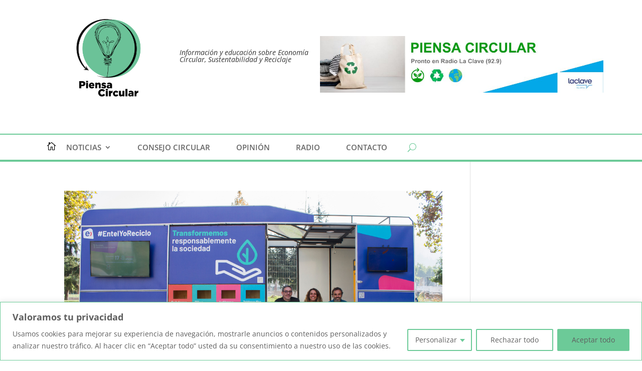

--- FILE ---
content_type: text/html; charset=UTF-8
request_url: https://www.piensacircular.com/tag/arribamerica-recicla/
body_size: 79206
content:
<!DOCTYPE html>
<html lang="es">
<head>
	<meta charset="UTF-8" />
<meta http-equiv="X-UA-Compatible" content="IE=edge">
	<link rel="pingback" href="https://www.piensacircular.com/xmlrpc.php" />

	<script type="text/javascript">
		document.documentElement.className = 'js';
	</script>
	
	<link rel="preconnect" href="https://fonts.gstatic.com" crossorigin /><style id="et-divi-open-sans-inline-css">/* Original: https://fonts.googleapis.com/css?family=Open+Sans:300italic,400italic,600italic,700italic,800italic,400,300,600,700,800&#038;subset=latin,latin-ext&#038;display=swap *//* User Agent: Mozilla/5.0 (Unknown; Linux x86_64) AppleWebKit/538.1 (KHTML, like Gecko) Safari/538.1 Daum/4.1 */@font-face {font-family: 'Open Sans';font-style: italic;font-weight: 300;font-stretch: normal;font-display: swap;src: url(https://fonts.gstatic.com/s/opensans/v44/memQYaGs126MiZpBA-UFUIcVXSCEkx2cmqvXlWq8tWZ0Pw86hd0Rk5hkWV4exQ.ttf) format('truetype');}@font-face {font-family: 'Open Sans';font-style: italic;font-weight: 400;font-stretch: normal;font-display: swap;src: url(https://fonts.gstatic.com/s/opensans/v44/memQYaGs126MiZpBA-UFUIcVXSCEkx2cmqvXlWq8tWZ0Pw86hd0Rk8ZkWV4exQ.ttf) format('truetype');}@font-face {font-family: 'Open Sans';font-style: italic;font-weight: 600;font-stretch: normal;font-display: swap;src: url(https://fonts.gstatic.com/s/opensans/v44/memQYaGs126MiZpBA-UFUIcVXSCEkx2cmqvXlWq8tWZ0Pw86hd0RkxhjWV4exQ.ttf) format('truetype');}@font-face {font-family: 'Open Sans';font-style: italic;font-weight: 700;font-stretch: normal;font-display: swap;src: url(https://fonts.gstatic.com/s/opensans/v44/memQYaGs126MiZpBA-UFUIcVXSCEkx2cmqvXlWq8tWZ0Pw86hd0RkyFjWV4exQ.ttf) format('truetype');}@font-face {font-family: 'Open Sans';font-style: italic;font-weight: 800;font-stretch: normal;font-display: swap;src: url(https://fonts.gstatic.com/s/opensans/v44/memQYaGs126MiZpBA-UFUIcVXSCEkx2cmqvXlWq8tWZ0Pw86hd0Rk0ZjWV4exQ.ttf) format('truetype');}@font-face {font-family: 'Open Sans';font-style: normal;font-weight: 300;font-stretch: normal;font-display: swap;src: url(https://fonts.gstatic.com/s/opensans/v44/memSYaGs126MiZpBA-UvWbX2vVnXBbObj2OVZyOOSr4dVJWUgsiH0B4uaVc.ttf) format('truetype');}@font-face {font-family: 'Open Sans';font-style: normal;font-weight: 400;font-stretch: normal;font-display: swap;src: url(https://fonts.gstatic.com/s/opensans/v44/memSYaGs126MiZpBA-UvWbX2vVnXBbObj2OVZyOOSr4dVJWUgsjZ0B4uaVc.ttf) format('truetype');}@font-face {font-family: 'Open Sans';font-style: normal;font-weight: 600;font-stretch: normal;font-display: swap;src: url(https://fonts.gstatic.com/s/opensans/v44/memSYaGs126MiZpBA-UvWbX2vVnXBbObj2OVZyOOSr4dVJWUgsgH1x4uaVc.ttf) format('truetype');}@font-face {font-family: 'Open Sans';font-style: normal;font-weight: 700;font-stretch: normal;font-display: swap;src: url(https://fonts.gstatic.com/s/opensans/v44/memSYaGs126MiZpBA-UvWbX2vVnXBbObj2OVZyOOSr4dVJWUgsg-1x4uaVc.ttf) format('truetype');}@font-face {font-family: 'Open Sans';font-style: normal;font-weight: 800;font-stretch: normal;font-display: swap;src: url(https://fonts.gstatic.com/s/opensans/v44/memSYaGs126MiZpBA-UvWbX2vVnXBbObj2OVZyOOSr4dVJWUgshZ1x4uaVc.ttf) format('truetype');}/* User Agent: Mozilla/5.0 (Windows NT 6.1; WOW64; rv:27.0) Gecko/20100101 Firefox/27.0 */@font-face {font-family: 'Open Sans';font-style: italic;font-weight: 300;font-stretch: normal;font-display: swap;src: url(https://fonts.gstatic.com/l/font?kit=memQYaGs126MiZpBA-UFUIcVXSCEkx2cmqvXlWq8tWZ0Pw86hd0Rk5hkWV4exg&skey=743457fe2cc29280&v=v44) format('woff');}@font-face {font-family: 'Open Sans';font-style: italic;font-weight: 400;font-stretch: normal;font-display: swap;src: url(https://fonts.gstatic.com/l/font?kit=memQYaGs126MiZpBA-UFUIcVXSCEkx2cmqvXlWq8tWZ0Pw86hd0Rk8ZkWV4exg&skey=743457fe2cc29280&v=v44) format('woff');}@font-face {font-family: 'Open Sans';font-style: italic;font-weight: 600;font-stretch: normal;font-display: swap;src: url(https://fonts.gstatic.com/l/font?kit=memQYaGs126MiZpBA-UFUIcVXSCEkx2cmqvXlWq8tWZ0Pw86hd0RkxhjWV4exg&skey=743457fe2cc29280&v=v44) format('woff');}@font-face {font-family: 'Open Sans';font-style: italic;font-weight: 700;font-stretch: normal;font-display: swap;src: url(https://fonts.gstatic.com/l/font?kit=memQYaGs126MiZpBA-UFUIcVXSCEkx2cmqvXlWq8tWZ0Pw86hd0RkyFjWV4exg&skey=743457fe2cc29280&v=v44) format('woff');}@font-face {font-family: 'Open Sans';font-style: italic;font-weight: 800;font-stretch: normal;font-display: swap;src: url(https://fonts.gstatic.com/l/font?kit=memQYaGs126MiZpBA-UFUIcVXSCEkx2cmqvXlWq8tWZ0Pw86hd0Rk0ZjWV4exg&skey=743457fe2cc29280&v=v44) format('woff');}@font-face {font-family: 'Open Sans';font-style: normal;font-weight: 300;font-stretch: normal;font-display: swap;src: url(https://fonts.gstatic.com/l/font?kit=memSYaGs126MiZpBA-UvWbX2vVnXBbObj2OVZyOOSr4dVJWUgsiH0B4uaVQ&skey=62c1cbfccc78b4b2&v=v44) format('woff');}@font-face {font-family: 'Open Sans';font-style: normal;font-weight: 400;font-stretch: normal;font-display: swap;src: url(https://fonts.gstatic.com/l/font?kit=memSYaGs126MiZpBA-UvWbX2vVnXBbObj2OVZyOOSr4dVJWUgsjZ0B4uaVQ&skey=62c1cbfccc78b4b2&v=v44) format('woff');}@font-face {font-family: 'Open Sans';font-style: normal;font-weight: 600;font-stretch: normal;font-display: swap;src: url(https://fonts.gstatic.com/l/font?kit=memSYaGs126MiZpBA-UvWbX2vVnXBbObj2OVZyOOSr4dVJWUgsgH1x4uaVQ&skey=62c1cbfccc78b4b2&v=v44) format('woff');}@font-face {font-family: 'Open Sans';font-style: normal;font-weight: 700;font-stretch: normal;font-display: swap;src: url(https://fonts.gstatic.com/l/font?kit=memSYaGs126MiZpBA-UvWbX2vVnXBbObj2OVZyOOSr4dVJWUgsg-1x4uaVQ&skey=62c1cbfccc78b4b2&v=v44) format('woff');}@font-face {font-family: 'Open Sans';font-style: normal;font-weight: 800;font-stretch: normal;font-display: swap;src: url(https://fonts.gstatic.com/l/font?kit=memSYaGs126MiZpBA-UvWbX2vVnXBbObj2OVZyOOSr4dVJWUgshZ1x4uaVQ&skey=62c1cbfccc78b4b2&v=v44) format('woff');}/* User Agent: Mozilla/5.0 (Windows NT 6.3; rv:39.0) Gecko/20100101 Firefox/39.0 */@font-face {font-family: 'Open Sans';font-style: italic;font-weight: 300;font-stretch: normal;font-display: swap;src: url(https://fonts.gstatic.com/s/opensans/v44/memQYaGs126MiZpBA-UFUIcVXSCEkx2cmqvXlWq8tWZ0Pw86hd0Rk5hkWV4ewA.woff2) format('woff2');}@font-face {font-family: 'Open Sans';font-style: italic;font-weight: 400;font-stretch: normal;font-display: swap;src: url(https://fonts.gstatic.com/s/opensans/v44/memQYaGs126MiZpBA-UFUIcVXSCEkx2cmqvXlWq8tWZ0Pw86hd0Rk8ZkWV4ewA.woff2) format('woff2');}@font-face {font-family: 'Open Sans';font-style: italic;font-weight: 600;font-stretch: normal;font-display: swap;src: url(https://fonts.gstatic.com/s/opensans/v44/memQYaGs126MiZpBA-UFUIcVXSCEkx2cmqvXlWq8tWZ0Pw86hd0RkxhjWV4ewA.woff2) format('woff2');}@font-face {font-family: 'Open Sans';font-style: italic;font-weight: 700;font-stretch: normal;font-display: swap;src: url(https://fonts.gstatic.com/s/opensans/v44/memQYaGs126MiZpBA-UFUIcVXSCEkx2cmqvXlWq8tWZ0Pw86hd0RkyFjWV4ewA.woff2) format('woff2');}@font-face {font-family: 'Open Sans';font-style: italic;font-weight: 800;font-stretch: normal;font-display: swap;src: url(https://fonts.gstatic.com/s/opensans/v44/memQYaGs126MiZpBA-UFUIcVXSCEkx2cmqvXlWq8tWZ0Pw86hd0Rk0ZjWV4ewA.woff2) format('woff2');}@font-face {font-family: 'Open Sans';font-style: normal;font-weight: 300;font-stretch: normal;font-display: swap;src: url(https://fonts.gstatic.com/s/opensans/v44/memSYaGs126MiZpBA-UvWbX2vVnXBbObj2OVZyOOSr4dVJWUgsiH0B4uaVI.woff2) format('woff2');}@font-face {font-family: 'Open Sans';font-style: normal;font-weight: 400;font-stretch: normal;font-display: swap;src: url(https://fonts.gstatic.com/s/opensans/v44/memSYaGs126MiZpBA-UvWbX2vVnXBbObj2OVZyOOSr4dVJWUgsjZ0B4uaVI.woff2) format('woff2');}@font-face {font-family: 'Open Sans';font-style: normal;font-weight: 600;font-stretch: normal;font-display: swap;src: url(https://fonts.gstatic.com/s/opensans/v44/memSYaGs126MiZpBA-UvWbX2vVnXBbObj2OVZyOOSr4dVJWUgsgH1x4uaVI.woff2) format('woff2');}@font-face {font-family: 'Open Sans';font-style: normal;font-weight: 700;font-stretch: normal;font-display: swap;src: url(https://fonts.gstatic.com/s/opensans/v44/memSYaGs126MiZpBA-UvWbX2vVnXBbObj2OVZyOOSr4dVJWUgsg-1x4uaVI.woff2) format('woff2');}@font-face {font-family: 'Open Sans';font-style: normal;font-weight: 800;font-stretch: normal;font-display: swap;src: url(https://fonts.gstatic.com/s/opensans/v44/memSYaGs126MiZpBA-UvWbX2vVnXBbObj2OVZyOOSr4dVJWUgshZ1x4uaVI.woff2) format('woff2');}</style><meta name='robots' content='index, follow, max-image-preview:large, max-snippet:-1, max-video-preview:-1' />
<script type="text/javascript">
			let jqueryParams=[],jQuery=function(r){return jqueryParams=[...jqueryParams,r],jQuery},$=function(r){return jqueryParams=[...jqueryParams,r],$};window.jQuery=jQuery,window.$=jQuery;let customHeadScripts=!1;jQuery.fn=jQuery.prototype={},$.fn=jQuery.prototype={},jQuery.noConflict=function(r){if(window.jQuery)return jQuery=window.jQuery,$=window.jQuery,customHeadScripts=!0,jQuery.noConflict},jQuery.ready=function(r){jqueryParams=[...jqueryParams,r]},$.ready=function(r){jqueryParams=[...jqueryParams,r]},jQuery.load=function(r){jqueryParams=[...jqueryParams,r]},$.load=function(r){jqueryParams=[...jqueryParams,r]},jQuery.fn.ready=function(r){jqueryParams=[...jqueryParams,r]},$.fn.ready=function(r){jqueryParams=[...jqueryParams,r]};</script>
	<!-- This site is optimized with the Yoast SEO plugin v26.7 - https://yoast.com/wordpress/plugins/seo/ -->
	<title>Arribamerica Recicla archivos - Piensa Circular</title>
	<link rel="canonical" href="https://www.piensacircular.com/tag/arribamerica-recicla/" />
	<meta property="og:locale" content="es_ES" />
	<meta property="og:type" content="article" />
	<meta property="og:title" content="Arribamerica Recicla archivos - Piensa Circular" />
	<meta property="og:url" content="https://www.piensacircular.com/tag/arribamerica-recicla/" />
	<meta property="og:site_name" content="Piensa Circular" />
	<meta property="og:image" content="https://www.piensacircular.com/wp-content/uploads/2023/11/Piensa-Circular-1.png" />
	<meta property="og:image:width" content="740" />
	<meta property="og:image:height" content="806" />
	<meta property="og:image:type" content="image/png" />
	<meta name="twitter:card" content="summary_large_image" />
	<script type="application/ld+json" class="yoast-schema-graph">{"@context":"https://schema.org","@graph":[{"@type":"CollectionPage","@id":"https://www.piensacircular.com/tag/arribamerica-recicla/","url":"https://www.piensacircular.com/tag/arribamerica-recicla/","name":"Arribamerica Recicla archivos - Piensa Circular","isPartOf":{"@id":"https://www.piensacircular.com/#website"},"primaryImageOfPage":{"@id":"https://www.piensacircular.com/tag/arribamerica-recicla/#primaryimage"},"image":{"@id":"https://www.piensacircular.com/tag/arribamerica-recicla/#primaryimage"},"thumbnailUrl":"https://www.piensacircular.com/wp-content/uploads/2019/05/Arribamerica-Recicla-2aaaa.jpg","breadcrumb":{"@id":"https://www.piensacircular.com/tag/arribamerica-recicla/#breadcrumb"},"inLanguage":"es"},{"@type":"ImageObject","inLanguage":"es","@id":"https://www.piensacircular.com/tag/arribamerica-recicla/#primaryimage","url":"https://www.piensacircular.com/wp-content/uploads/2019/05/Arribamerica-Recicla-2aaaa.jpg","contentUrl":"https://www.piensacircular.com/wp-content/uploads/2019/05/Arribamerica-Recicla-2aaaa.jpg","width":1160,"height":660},{"@type":"BreadcrumbList","@id":"https://www.piensacircular.com/tag/arribamerica-recicla/#breadcrumb","itemListElement":[{"@type":"ListItem","position":1,"name":"Portada","item":"https://www.piensacircular.com/"},{"@type":"ListItem","position":2,"name":"Arribamerica Recicla"}]},{"@type":"WebSite","@id":"https://www.piensacircular.com/#website","url":"https://www.piensacircular.com/","name":"Piensa Circular","description":"Plataforma de educación e información sobre Sostenibilidad y Economía Circular","publisher":{"@id":"https://www.piensacircular.com/#organization"},"potentialAction":[{"@type":"SearchAction","target":{"@type":"EntryPoint","urlTemplate":"https://www.piensacircular.com/?s={search_term_string}"},"query-input":{"@type":"PropertyValueSpecification","valueRequired":true,"valueName":"search_term_string"}}],"inLanguage":"es"},{"@type":"Organization","@id":"https://www.piensacircular.com/#organization","name":"Piensa Circular","url":"https://www.piensacircular.com/","logo":{"@type":"ImageObject","inLanguage":"es","@id":"https://www.piensacircular.com/#/schema/logo/image/","url":"https://www.piensacircular.com/wp-content/uploads/2023/11/Piensa-Circular-1.png","contentUrl":"https://www.piensacircular.com/wp-content/uploads/2023/11/Piensa-Circular-1.png","width":740,"height":806,"caption":"Piensa Circular"},"image":{"@id":"https://www.piensacircular.com/#/schema/logo/image/"},"sameAs":["https://web.facebook.com/piensacircular","https://www.instagram.com/piensacircular"]}]}</script>
	<!-- / Yoast SEO plugin. -->


<link rel='dns-prefetch' href='//www.googletagmanager.com' />
<link rel='dns-prefetch' href='//pagead2.googlesyndication.com' />
<link rel="alternate" type="application/rss+xml" title="Piensa Circular &raquo; Feed" href="https://www.piensacircular.com/feed/" />
<link rel="alternate" type="application/rss+xml" title="Piensa Circular &raquo; Feed de los comentarios" href="https://www.piensacircular.com/comments/feed/" />
<script type="text/javascript" id="wpp-js" src="https://www.piensacircular.com/wp-content/plugins/wordpress-popular-posts/assets/js/wpp.min.js?ver=7.3.6" data-sampling="0" data-sampling-rate="30" data-api-url="https://www.piensacircular.com/wp-json/wordpress-popular-posts" data-post-id="0" data-token="4c7e8e63ae" data-lang="0" data-debug="0"></script>
<link rel="alternate" type="application/rss+xml" title="Piensa Circular &raquo; Etiqueta Arribamerica Recicla del feed" href="https://www.piensacircular.com/tag/arribamerica-recicla/feed/" />
		<!-- This site uses the Google Analytics by MonsterInsights plugin v9.11.1 - Using Analytics tracking - https://www.monsterinsights.com/ -->
							<script src="//www.googletagmanager.com/gtag/js?id=G-P8GXXV2LRX"  data-cfasync="false" data-wpfc-render="false" type="text/javascript" async></script>
			<script data-cfasync="false" data-wpfc-render="false" type="text/javascript">
				var mi_version = '9.11.1';
				var mi_track_user = true;
				var mi_no_track_reason = '';
								var MonsterInsightsDefaultLocations = {"page_location":"https:\/\/www.piensacircular.com\/tag\/arribamerica-recicla\/"};
								if ( typeof MonsterInsightsPrivacyGuardFilter === 'function' ) {
					var MonsterInsightsLocations = (typeof MonsterInsightsExcludeQuery === 'object') ? MonsterInsightsPrivacyGuardFilter( MonsterInsightsExcludeQuery ) : MonsterInsightsPrivacyGuardFilter( MonsterInsightsDefaultLocations );
				} else {
					var MonsterInsightsLocations = (typeof MonsterInsightsExcludeQuery === 'object') ? MonsterInsightsExcludeQuery : MonsterInsightsDefaultLocations;
				}

								var disableStrs = [
										'ga-disable-G-P8GXXV2LRX',
									];

				/* Function to detect opted out users */
				function __gtagTrackerIsOptedOut() {
					for (var index = 0; index < disableStrs.length; index++) {
						if (document.cookie.indexOf(disableStrs[index] + '=true') > -1) {
							return true;
						}
					}

					return false;
				}

				/* Disable tracking if the opt-out cookie exists. */
				if (__gtagTrackerIsOptedOut()) {
					for (var index = 0; index < disableStrs.length; index++) {
						window[disableStrs[index]] = true;
					}
				}

				/* Opt-out function */
				function __gtagTrackerOptout() {
					for (var index = 0; index < disableStrs.length; index++) {
						document.cookie = disableStrs[index] + '=true; expires=Thu, 31 Dec 2099 23:59:59 UTC; path=/';
						window[disableStrs[index]] = true;
					}
				}

				if ('undefined' === typeof gaOptout) {
					function gaOptout() {
						__gtagTrackerOptout();
					}
				}
								window.dataLayer = window.dataLayer || [];

				window.MonsterInsightsDualTracker = {
					helpers: {},
					trackers: {},
				};
				if (mi_track_user) {
					function __gtagDataLayer() {
						dataLayer.push(arguments);
					}

					function __gtagTracker(type, name, parameters) {
						if (!parameters) {
							parameters = {};
						}

						if (parameters.send_to) {
							__gtagDataLayer.apply(null, arguments);
							return;
						}

						if (type === 'event') {
														parameters.send_to = monsterinsights_frontend.v4_id;
							var hookName = name;
							if (typeof parameters['event_category'] !== 'undefined') {
								hookName = parameters['event_category'] + ':' + name;
							}

							if (typeof MonsterInsightsDualTracker.trackers[hookName] !== 'undefined') {
								MonsterInsightsDualTracker.trackers[hookName](parameters);
							} else {
								__gtagDataLayer('event', name, parameters);
							}
							
						} else {
							__gtagDataLayer.apply(null, arguments);
						}
					}

					__gtagTracker('js', new Date());
					__gtagTracker('set', {
						'developer_id.dZGIzZG': true,
											});
					if ( MonsterInsightsLocations.page_location ) {
						__gtagTracker('set', MonsterInsightsLocations);
					}
										__gtagTracker('config', 'G-P8GXXV2LRX', {"forceSSL":"true","link_attribution":"true"} );
										window.gtag = __gtagTracker;										(function () {
						/* https://developers.google.com/analytics/devguides/collection/analyticsjs/ */
						/* ga and __gaTracker compatibility shim. */
						var noopfn = function () {
							return null;
						};
						var newtracker = function () {
							return new Tracker();
						};
						var Tracker = function () {
							return null;
						};
						var p = Tracker.prototype;
						p.get = noopfn;
						p.set = noopfn;
						p.send = function () {
							var args = Array.prototype.slice.call(arguments);
							args.unshift('send');
							__gaTracker.apply(null, args);
						};
						var __gaTracker = function () {
							var len = arguments.length;
							if (len === 0) {
								return;
							}
							var f = arguments[len - 1];
							if (typeof f !== 'object' || f === null || typeof f.hitCallback !== 'function') {
								if ('send' === arguments[0]) {
									var hitConverted, hitObject = false, action;
									if ('event' === arguments[1]) {
										if ('undefined' !== typeof arguments[3]) {
											hitObject = {
												'eventAction': arguments[3],
												'eventCategory': arguments[2],
												'eventLabel': arguments[4],
												'value': arguments[5] ? arguments[5] : 1,
											}
										}
									}
									if ('pageview' === arguments[1]) {
										if ('undefined' !== typeof arguments[2]) {
											hitObject = {
												'eventAction': 'page_view',
												'page_path': arguments[2],
											}
										}
									}
									if (typeof arguments[2] === 'object') {
										hitObject = arguments[2];
									}
									if (typeof arguments[5] === 'object') {
										Object.assign(hitObject, arguments[5]);
									}
									if ('undefined' !== typeof arguments[1].hitType) {
										hitObject = arguments[1];
										if ('pageview' === hitObject.hitType) {
											hitObject.eventAction = 'page_view';
										}
									}
									if (hitObject) {
										action = 'timing' === arguments[1].hitType ? 'timing_complete' : hitObject.eventAction;
										hitConverted = mapArgs(hitObject);
										__gtagTracker('event', action, hitConverted);
									}
								}
								return;
							}

							function mapArgs(args) {
								var arg, hit = {};
								var gaMap = {
									'eventCategory': 'event_category',
									'eventAction': 'event_action',
									'eventLabel': 'event_label',
									'eventValue': 'event_value',
									'nonInteraction': 'non_interaction',
									'timingCategory': 'event_category',
									'timingVar': 'name',
									'timingValue': 'value',
									'timingLabel': 'event_label',
									'page': 'page_path',
									'location': 'page_location',
									'title': 'page_title',
									'referrer' : 'page_referrer',
								};
								for (arg in args) {
																		if (!(!args.hasOwnProperty(arg) || !gaMap.hasOwnProperty(arg))) {
										hit[gaMap[arg]] = args[arg];
									} else {
										hit[arg] = args[arg];
									}
								}
								return hit;
							}

							try {
								f.hitCallback();
							} catch (ex) {
							}
						};
						__gaTracker.create = newtracker;
						__gaTracker.getByName = newtracker;
						__gaTracker.getAll = function () {
							return [];
						};
						__gaTracker.remove = noopfn;
						__gaTracker.loaded = true;
						window['__gaTracker'] = __gaTracker;
					})();
									} else {
										console.log("");
					(function () {
						function __gtagTracker() {
							return null;
						}

						window['__gtagTracker'] = __gtagTracker;
						window['gtag'] = __gtagTracker;
					})();
									}
			</script>
							<!-- / Google Analytics by MonsterInsights -->
		<meta content="Divi Hijo v.1.0.0" name="generator"/><style id='wp-block-library-inline-css' type='text/css'>
:root{--wp-block-synced-color:#7a00df;--wp-block-synced-color--rgb:122,0,223;--wp-bound-block-color:var(--wp-block-synced-color);--wp-editor-canvas-background:#ddd;--wp-admin-theme-color:#007cba;--wp-admin-theme-color--rgb:0,124,186;--wp-admin-theme-color-darker-10:#006ba1;--wp-admin-theme-color-darker-10--rgb:0,107,160.5;--wp-admin-theme-color-darker-20:#005a87;--wp-admin-theme-color-darker-20--rgb:0,90,135;--wp-admin-border-width-focus:2px}@media (min-resolution:192dpi){:root{--wp-admin-border-width-focus:1.5px}}.wp-element-button{cursor:pointer}:root .has-very-light-gray-background-color{background-color:#eee}:root .has-very-dark-gray-background-color{background-color:#313131}:root .has-very-light-gray-color{color:#eee}:root .has-very-dark-gray-color{color:#313131}:root .has-vivid-green-cyan-to-vivid-cyan-blue-gradient-background{background:linear-gradient(135deg,#00d084,#0693e3)}:root .has-purple-crush-gradient-background{background:linear-gradient(135deg,#34e2e4,#4721fb 50%,#ab1dfe)}:root .has-hazy-dawn-gradient-background{background:linear-gradient(135deg,#faaca8,#dad0ec)}:root .has-subdued-olive-gradient-background{background:linear-gradient(135deg,#fafae1,#67a671)}:root .has-atomic-cream-gradient-background{background:linear-gradient(135deg,#fdd79a,#004a59)}:root .has-nightshade-gradient-background{background:linear-gradient(135deg,#330968,#31cdcf)}:root .has-midnight-gradient-background{background:linear-gradient(135deg,#020381,#2874fc)}:root{--wp--preset--font-size--normal:16px;--wp--preset--font-size--huge:42px}.has-regular-font-size{font-size:1em}.has-larger-font-size{font-size:2.625em}.has-normal-font-size{font-size:var(--wp--preset--font-size--normal)}.has-huge-font-size{font-size:var(--wp--preset--font-size--huge)}.has-text-align-center{text-align:center}.has-text-align-left{text-align:left}.has-text-align-right{text-align:right}.has-fit-text{white-space:nowrap!important}#end-resizable-editor-section{display:none}.aligncenter{clear:both}.items-justified-left{justify-content:flex-start}.items-justified-center{justify-content:center}.items-justified-right{justify-content:flex-end}.items-justified-space-between{justify-content:space-between}.screen-reader-text{border:0;clip-path:inset(50%);height:1px;margin:-1px;overflow:hidden;padding:0;position:absolute;width:1px;word-wrap:normal!important}.screen-reader-text:focus{background-color:#ddd;clip-path:none;color:#444;display:block;font-size:1em;height:auto;left:5px;line-height:normal;padding:15px 23px 14px;text-decoration:none;top:5px;width:auto;z-index:100000}html :where(.has-border-color){border-style:solid}html :where([style*=border-top-color]){border-top-style:solid}html :where([style*=border-right-color]){border-right-style:solid}html :where([style*=border-bottom-color]){border-bottom-style:solid}html :where([style*=border-left-color]){border-left-style:solid}html :where([style*=border-width]){border-style:solid}html :where([style*=border-top-width]){border-top-style:solid}html :where([style*=border-right-width]){border-right-style:solid}html :where([style*=border-bottom-width]){border-bottom-style:solid}html :where([style*=border-left-width]){border-left-style:solid}html :where(img[class*=wp-image-]){height:auto;max-width:100%}:where(figure){margin:0 0 1em}html :where(.is-position-sticky){--wp-admin--admin-bar--position-offset:var(--wp-admin--admin-bar--height,0px)}@media screen and (max-width:600px){html :where(.is-position-sticky){--wp-admin--admin-bar--position-offset:0px}}

/*# sourceURL=wp-block-library-inline-css */
</style><style id='global-styles-inline-css' type='text/css'>
:root{--wp--preset--aspect-ratio--square: 1;--wp--preset--aspect-ratio--4-3: 4/3;--wp--preset--aspect-ratio--3-4: 3/4;--wp--preset--aspect-ratio--3-2: 3/2;--wp--preset--aspect-ratio--2-3: 2/3;--wp--preset--aspect-ratio--16-9: 16/9;--wp--preset--aspect-ratio--9-16: 9/16;--wp--preset--color--black: #000000;--wp--preset--color--cyan-bluish-gray: #abb8c3;--wp--preset--color--white: #ffffff;--wp--preset--color--pale-pink: #f78da7;--wp--preset--color--vivid-red: #cf2e2e;--wp--preset--color--luminous-vivid-orange: #ff6900;--wp--preset--color--luminous-vivid-amber: #fcb900;--wp--preset--color--light-green-cyan: #7bdcb5;--wp--preset--color--vivid-green-cyan: #00d084;--wp--preset--color--pale-cyan-blue: #8ed1fc;--wp--preset--color--vivid-cyan-blue: #0693e3;--wp--preset--color--vivid-purple: #9b51e0;--wp--preset--gradient--vivid-cyan-blue-to-vivid-purple: linear-gradient(135deg,rgb(6,147,227) 0%,rgb(155,81,224) 100%);--wp--preset--gradient--light-green-cyan-to-vivid-green-cyan: linear-gradient(135deg,rgb(122,220,180) 0%,rgb(0,208,130) 100%);--wp--preset--gradient--luminous-vivid-amber-to-luminous-vivid-orange: linear-gradient(135deg,rgb(252,185,0) 0%,rgb(255,105,0) 100%);--wp--preset--gradient--luminous-vivid-orange-to-vivid-red: linear-gradient(135deg,rgb(255,105,0) 0%,rgb(207,46,46) 100%);--wp--preset--gradient--very-light-gray-to-cyan-bluish-gray: linear-gradient(135deg,rgb(238,238,238) 0%,rgb(169,184,195) 100%);--wp--preset--gradient--cool-to-warm-spectrum: linear-gradient(135deg,rgb(74,234,220) 0%,rgb(151,120,209) 20%,rgb(207,42,186) 40%,rgb(238,44,130) 60%,rgb(251,105,98) 80%,rgb(254,248,76) 100%);--wp--preset--gradient--blush-light-purple: linear-gradient(135deg,rgb(255,206,236) 0%,rgb(152,150,240) 100%);--wp--preset--gradient--blush-bordeaux: linear-gradient(135deg,rgb(254,205,165) 0%,rgb(254,45,45) 50%,rgb(107,0,62) 100%);--wp--preset--gradient--luminous-dusk: linear-gradient(135deg,rgb(255,203,112) 0%,rgb(199,81,192) 50%,rgb(65,88,208) 100%);--wp--preset--gradient--pale-ocean: linear-gradient(135deg,rgb(255,245,203) 0%,rgb(182,227,212) 50%,rgb(51,167,181) 100%);--wp--preset--gradient--electric-grass: linear-gradient(135deg,rgb(202,248,128) 0%,rgb(113,206,126) 100%);--wp--preset--gradient--midnight: linear-gradient(135deg,rgb(2,3,129) 0%,rgb(40,116,252) 100%);--wp--preset--font-size--small: 13px;--wp--preset--font-size--medium: 20px;--wp--preset--font-size--large: 36px;--wp--preset--font-size--x-large: 42px;--wp--preset--spacing--20: 0.44rem;--wp--preset--spacing--30: 0.67rem;--wp--preset--spacing--40: 1rem;--wp--preset--spacing--50: 1.5rem;--wp--preset--spacing--60: 2.25rem;--wp--preset--spacing--70: 3.38rem;--wp--preset--spacing--80: 5.06rem;--wp--preset--shadow--natural: 6px 6px 9px rgba(0, 0, 0, 0.2);--wp--preset--shadow--deep: 12px 12px 50px rgba(0, 0, 0, 0.4);--wp--preset--shadow--sharp: 6px 6px 0px rgba(0, 0, 0, 0.2);--wp--preset--shadow--outlined: 6px 6px 0px -3px rgb(255, 255, 255), 6px 6px rgb(0, 0, 0);--wp--preset--shadow--crisp: 6px 6px 0px rgb(0, 0, 0);}:root { --wp--style--global--content-size: 823px;--wp--style--global--wide-size: 1080px; }:where(body) { margin: 0; }.wp-site-blocks > .alignleft { float: left; margin-right: 2em; }.wp-site-blocks > .alignright { float: right; margin-left: 2em; }.wp-site-blocks > .aligncenter { justify-content: center; margin-left: auto; margin-right: auto; }:where(.is-layout-flex){gap: 0.5em;}:where(.is-layout-grid){gap: 0.5em;}.is-layout-flow > .alignleft{float: left;margin-inline-start: 0;margin-inline-end: 2em;}.is-layout-flow > .alignright{float: right;margin-inline-start: 2em;margin-inline-end: 0;}.is-layout-flow > .aligncenter{margin-left: auto !important;margin-right: auto !important;}.is-layout-constrained > .alignleft{float: left;margin-inline-start: 0;margin-inline-end: 2em;}.is-layout-constrained > .alignright{float: right;margin-inline-start: 2em;margin-inline-end: 0;}.is-layout-constrained > .aligncenter{margin-left: auto !important;margin-right: auto !important;}.is-layout-constrained > :where(:not(.alignleft):not(.alignright):not(.alignfull)){max-width: var(--wp--style--global--content-size);margin-left: auto !important;margin-right: auto !important;}.is-layout-constrained > .alignwide{max-width: var(--wp--style--global--wide-size);}body .is-layout-flex{display: flex;}.is-layout-flex{flex-wrap: wrap;align-items: center;}.is-layout-flex > :is(*, div){margin: 0;}body .is-layout-grid{display: grid;}.is-layout-grid > :is(*, div){margin: 0;}body{padding-top: 0px;padding-right: 0px;padding-bottom: 0px;padding-left: 0px;}:root :where(.wp-element-button, .wp-block-button__link){background-color: #32373c;border-width: 0;color: #fff;font-family: inherit;font-size: inherit;font-style: inherit;font-weight: inherit;letter-spacing: inherit;line-height: inherit;padding-top: calc(0.667em + 2px);padding-right: calc(1.333em + 2px);padding-bottom: calc(0.667em + 2px);padding-left: calc(1.333em + 2px);text-decoration: none;text-transform: inherit;}.has-black-color{color: var(--wp--preset--color--black) !important;}.has-cyan-bluish-gray-color{color: var(--wp--preset--color--cyan-bluish-gray) !important;}.has-white-color{color: var(--wp--preset--color--white) !important;}.has-pale-pink-color{color: var(--wp--preset--color--pale-pink) !important;}.has-vivid-red-color{color: var(--wp--preset--color--vivid-red) !important;}.has-luminous-vivid-orange-color{color: var(--wp--preset--color--luminous-vivid-orange) !important;}.has-luminous-vivid-amber-color{color: var(--wp--preset--color--luminous-vivid-amber) !important;}.has-light-green-cyan-color{color: var(--wp--preset--color--light-green-cyan) !important;}.has-vivid-green-cyan-color{color: var(--wp--preset--color--vivid-green-cyan) !important;}.has-pale-cyan-blue-color{color: var(--wp--preset--color--pale-cyan-blue) !important;}.has-vivid-cyan-blue-color{color: var(--wp--preset--color--vivid-cyan-blue) !important;}.has-vivid-purple-color{color: var(--wp--preset--color--vivid-purple) !important;}.has-black-background-color{background-color: var(--wp--preset--color--black) !important;}.has-cyan-bluish-gray-background-color{background-color: var(--wp--preset--color--cyan-bluish-gray) !important;}.has-white-background-color{background-color: var(--wp--preset--color--white) !important;}.has-pale-pink-background-color{background-color: var(--wp--preset--color--pale-pink) !important;}.has-vivid-red-background-color{background-color: var(--wp--preset--color--vivid-red) !important;}.has-luminous-vivid-orange-background-color{background-color: var(--wp--preset--color--luminous-vivid-orange) !important;}.has-luminous-vivid-amber-background-color{background-color: var(--wp--preset--color--luminous-vivid-amber) !important;}.has-light-green-cyan-background-color{background-color: var(--wp--preset--color--light-green-cyan) !important;}.has-vivid-green-cyan-background-color{background-color: var(--wp--preset--color--vivid-green-cyan) !important;}.has-pale-cyan-blue-background-color{background-color: var(--wp--preset--color--pale-cyan-blue) !important;}.has-vivid-cyan-blue-background-color{background-color: var(--wp--preset--color--vivid-cyan-blue) !important;}.has-vivid-purple-background-color{background-color: var(--wp--preset--color--vivid-purple) !important;}.has-black-border-color{border-color: var(--wp--preset--color--black) !important;}.has-cyan-bluish-gray-border-color{border-color: var(--wp--preset--color--cyan-bluish-gray) !important;}.has-white-border-color{border-color: var(--wp--preset--color--white) !important;}.has-pale-pink-border-color{border-color: var(--wp--preset--color--pale-pink) !important;}.has-vivid-red-border-color{border-color: var(--wp--preset--color--vivid-red) !important;}.has-luminous-vivid-orange-border-color{border-color: var(--wp--preset--color--luminous-vivid-orange) !important;}.has-luminous-vivid-amber-border-color{border-color: var(--wp--preset--color--luminous-vivid-amber) !important;}.has-light-green-cyan-border-color{border-color: var(--wp--preset--color--light-green-cyan) !important;}.has-vivid-green-cyan-border-color{border-color: var(--wp--preset--color--vivid-green-cyan) !important;}.has-pale-cyan-blue-border-color{border-color: var(--wp--preset--color--pale-cyan-blue) !important;}.has-vivid-cyan-blue-border-color{border-color: var(--wp--preset--color--vivid-cyan-blue) !important;}.has-vivid-purple-border-color{border-color: var(--wp--preset--color--vivid-purple) !important;}.has-vivid-cyan-blue-to-vivid-purple-gradient-background{background: var(--wp--preset--gradient--vivid-cyan-blue-to-vivid-purple) !important;}.has-light-green-cyan-to-vivid-green-cyan-gradient-background{background: var(--wp--preset--gradient--light-green-cyan-to-vivid-green-cyan) !important;}.has-luminous-vivid-amber-to-luminous-vivid-orange-gradient-background{background: var(--wp--preset--gradient--luminous-vivid-amber-to-luminous-vivid-orange) !important;}.has-luminous-vivid-orange-to-vivid-red-gradient-background{background: var(--wp--preset--gradient--luminous-vivid-orange-to-vivid-red) !important;}.has-very-light-gray-to-cyan-bluish-gray-gradient-background{background: var(--wp--preset--gradient--very-light-gray-to-cyan-bluish-gray) !important;}.has-cool-to-warm-spectrum-gradient-background{background: var(--wp--preset--gradient--cool-to-warm-spectrum) !important;}.has-blush-light-purple-gradient-background{background: var(--wp--preset--gradient--blush-light-purple) !important;}.has-blush-bordeaux-gradient-background{background: var(--wp--preset--gradient--blush-bordeaux) !important;}.has-luminous-dusk-gradient-background{background: var(--wp--preset--gradient--luminous-dusk) !important;}.has-pale-ocean-gradient-background{background: var(--wp--preset--gradient--pale-ocean) !important;}.has-electric-grass-gradient-background{background: var(--wp--preset--gradient--electric-grass) !important;}.has-midnight-gradient-background{background: var(--wp--preset--gradient--midnight) !important;}.has-small-font-size{font-size: var(--wp--preset--font-size--small) !important;}.has-medium-font-size{font-size: var(--wp--preset--font-size--medium) !important;}.has-large-font-size{font-size: var(--wp--preset--font-size--large) !important;}.has-x-large-font-size{font-size: var(--wp--preset--font-size--x-large) !important;}
/*# sourceURL=global-styles-inline-css */
</style>

<link rel='stylesheet' id='wordpress-popular-posts-css-css' href='https://www.piensacircular.com/wp-content/plugins/wordpress-popular-posts/assets/css/wpp.css?ver=7.3.6' type='text/css' media='all' />
<link rel='stylesheet' id='divi-blog-extras-styles-css' href='https://www.piensacircular.com/wp-content/plugins/divi-blog-extras/styles/style.min.css?ver=2.6.6' type='text/css' media='all' />
<link rel='stylesheet' id='divi-social-sharing-buttons-styles-css' href='https://www.piensacircular.com/wp-content/plugins/divi-social-sharing-buttons/styles/style.min.css?ver=2.3.2' type='text/css' media='all' />
<link rel='stylesheet' id='divi-style-parent-css' href='https://www.piensacircular.com/wp-content/themes/Divi/style-static.min.css?ver=4.27.5' type='text/css' media='all' />
<link rel='stylesheet' id='divi-style-css' href='https://www.piensacircular.com/wp-content/themes/divi-child/style.css?ver=4.27.5' type='text/css' media='all' />
<script type="text/javascript" id="cookie-law-info-js-extra">
/* <![CDATA[ */
var _ckyConfig = {"_ipData":[],"_assetsURL":"https://www.piensacircular.com/wp-content/plugins/cookie-law-info/lite/frontend/images/","_publicURL":"https://www.piensacircular.com","_expiry":"365","_categories":[{"name":"Necesaria","slug":"necessary","isNecessary":true,"ccpaDoNotSell":true,"cookies":[],"active":true,"defaultConsent":{"gdpr":true,"ccpa":true}},{"name":"Funcional","slug":"functional","isNecessary":false,"ccpaDoNotSell":true,"cookies":[],"active":true,"defaultConsent":{"gdpr":false,"ccpa":false}},{"name":"Anal\u00edtica","slug":"analytics","isNecessary":false,"ccpaDoNotSell":true,"cookies":[],"active":true,"defaultConsent":{"gdpr":false,"ccpa":false}},{"name":"El rendimiento","slug":"performance","isNecessary":false,"ccpaDoNotSell":true,"cookies":[],"active":true,"defaultConsent":{"gdpr":false,"ccpa":false}},{"name":"Anuncio","slug":"advertisement","isNecessary":false,"ccpaDoNotSell":true,"cookies":[],"active":true,"defaultConsent":{"gdpr":false,"ccpa":false}}],"_activeLaw":"gdpr","_rootDomain":"","_block":"1","_showBanner":"1","_bannerConfig":{"settings":{"type":"classic","preferenceCenterType":"pushdown","position":"bottom","applicableLaw":"gdpr"},"behaviours":{"reloadBannerOnAccept":false,"loadAnalyticsByDefault":false,"animations":{"onLoad":"animate","onHide":"sticky"}},"config":{"revisitConsent":{"status":true,"tag":"revisit-consent","position":"bottom-left","meta":{"url":"#"},"styles":{"background-color":"#6cca98"},"elements":{"title":{"type":"text","tag":"revisit-consent-title","status":true,"styles":{"color":"#0056a7"}}}},"preferenceCenter":{"toggle":{"status":true,"tag":"detail-category-toggle","type":"toggle","states":{"active":{"styles":{"background-color":"#1863DC"}},"inactive":{"styles":{"background-color":"#D0D5D2"}}}}},"categoryPreview":{"status":false,"toggle":{"status":true,"tag":"detail-category-preview-toggle","type":"toggle","states":{"active":{"styles":{"background-color":"#1863DC"}},"inactive":{"styles":{"background-color":"#D0D5D2"}}}}},"videoPlaceholder":{"status":true,"styles":{"background-color":"#000000","border-color":"#000000","color":"#ffffff"}},"readMore":{"status":false,"tag":"readmore-button","type":"link","meta":{"noFollow":true,"newTab":true},"styles":{"color":"#6cca98","background-color":"transparent","border-color":"transparent"}},"showMore":{"status":true,"tag":"show-desc-button","type":"button","styles":{"color":"#1863DC"}},"showLess":{"status":true,"tag":"hide-desc-button","type":"button","styles":{"color":"#1863DC"}},"alwaysActive":{"status":true,"tag":"always-active","styles":{"color":"#008000"}},"manualLinks":{"status":true,"tag":"manual-links","type":"link","styles":{"color":"#1863DC"}},"auditTable":{"status":true},"optOption":{"status":true,"toggle":{"status":true,"tag":"optout-option-toggle","type":"toggle","states":{"active":{"styles":{"background-color":"#1863dc"}},"inactive":{"styles":{"background-color":"#FFFFFF"}}}}}}},"_version":"3.3.9.1","_logConsent":"1","_tags":[{"tag":"accept-button","styles":{"color":"#5E5E5E","background-color":"#6cca98","border-color":"#6cca98"}},{"tag":"reject-button","styles":{"color":"#5E5E5E","background-color":"transparent","border-color":"#6cca98"}},{"tag":"settings-button","styles":{"color":"#5E5E5E","background-color":"transparent","border-color":"#6cca98"}},{"tag":"readmore-button","styles":{"color":"#6cca98","background-color":"transparent","border-color":"transparent"}},{"tag":"donotsell-button","styles":{"color":"#1863DC","background-color":"transparent","border-color":"transparent"}},{"tag":"show-desc-button","styles":{"color":"#1863DC"}},{"tag":"hide-desc-button","styles":{"color":"#1863DC"}},{"tag":"cky-always-active","styles":[]},{"tag":"cky-link","styles":[]},{"tag":"accept-button","styles":{"color":"#5E5E5E","background-color":"#6cca98","border-color":"#6cca98"}},{"tag":"revisit-consent","styles":{"background-color":"#6cca98"}}],"_shortCodes":[{"key":"cky_readmore","content":"\u003Ca href=\"#\" class=\"cky-policy\" aria-label=\"Pol\u00edtica de cookies\" target=\"_blank\" rel=\"noopener\" data-cky-tag=\"readmore-button\"\u003EPol\u00edtica de cookies\u003C/a\u003E","tag":"readmore-button","status":false,"attributes":{"rel":"nofollow","target":"_blank"}},{"key":"cky_show_desc","content":"\u003Cbutton class=\"cky-show-desc-btn\" data-cky-tag=\"show-desc-button\" aria-label=\"Mostrar m\u00e1s\"\u003EMostrar m\u00e1s\u003C/button\u003E","tag":"show-desc-button","status":true,"attributes":[]},{"key":"cky_hide_desc","content":"\u003Cbutton class=\"cky-show-desc-btn\" data-cky-tag=\"hide-desc-button\" aria-label=\"Mostrar menos\"\u003EMostrar menos\u003C/button\u003E","tag":"hide-desc-button","status":true,"attributes":[]},{"key":"cky_optout_show_desc","content":"[cky_optout_show_desc]","tag":"optout-show-desc-button","status":true,"attributes":[]},{"key":"cky_optout_hide_desc","content":"[cky_optout_hide_desc]","tag":"optout-hide-desc-button","status":true,"attributes":[]},{"key":"cky_category_toggle_label","content":"[cky_{{status}}_category_label] [cky_preference_{{category_slug}}_title]","tag":"","status":true,"attributes":[]},{"key":"cky_enable_category_label","content":"Permitir","tag":"","status":true,"attributes":[]},{"key":"cky_disable_category_label","content":"Desactivar","tag":"","status":true,"attributes":[]},{"key":"cky_video_placeholder","content":"\u003Cdiv class=\"video-placeholder-normal\" data-cky-tag=\"video-placeholder\" id=\"[UNIQUEID]\"\u003E\u003Cp class=\"video-placeholder-text-normal\" data-cky-tag=\"placeholder-title\"\u003EPor favor acepte el consentimiento de cookies\u003C/p\u003E\u003C/div\u003E","tag":"","status":true,"attributes":[]},{"key":"cky_enable_optout_label","content":"Permitir","tag":"","status":true,"attributes":[]},{"key":"cky_disable_optout_label","content":"Desactivar","tag":"","status":true,"attributes":[]},{"key":"cky_optout_toggle_label","content":"[cky_{{status}}_optout_label] [cky_optout_option_title]","tag":"","status":true,"attributes":[]},{"key":"cky_optout_option_title","content":"No vendan ni compartan mi informaci\u00f3n personal","tag":"","status":true,"attributes":[]},{"key":"cky_optout_close_label","content":"Cerca","tag":"","status":true,"attributes":[]},{"key":"cky_preference_close_label","content":"Cerca","tag":"","status":true,"attributes":[]}],"_rtl":"","_language":"es","_providersToBlock":[]};
var _ckyStyles = {"css":".cky-hide{display: none;}.cky-btn-revisit-wrapper{display: flex; align-items: center; justify-content: center; background: #0056a7; width: 45px; height: 45px; border-radius: 50%; position: fixed; z-index: 999999; cursor: pointer;}.cky-revisit-bottom-left{bottom: 15px; left: 15px;}.cky-revisit-bottom-right{bottom: 15px; right: 15px;}.cky-btn-revisit-wrapper .cky-btn-revisit{display: flex; align-items: center; justify-content: center; background: none; border: none; cursor: pointer; position: relative; margin: 0; padding: 0;}.cky-btn-revisit-wrapper .cky-btn-revisit img{max-width: fit-content; margin: 0; height: 30px; width: 30px;}.cky-revisit-bottom-left:hover::before{content: attr(data-tooltip); position: absolute; background: #4E4B66; color: #ffffff; left: calc(100% + 7px); font-size: 12px; line-height: 16px; width: max-content; padding: 4px 8px; border-radius: 4px;}.cky-revisit-bottom-left:hover::after{position: absolute; content: \"\"; border: 5px solid transparent; left: calc(100% + 2px); border-left-width: 0; border-right-color: #4E4B66;}.cky-revisit-bottom-right:hover::before{content: attr(data-tooltip); position: absolute; background: #4E4B66; color: #ffffff; right: calc(100% + 7px); font-size: 12px; line-height: 16px; width: max-content; padding: 4px 8px; border-radius: 4px;}.cky-revisit-bottom-right:hover::after{position: absolute; content: \"\"; border: 5px solid transparent; right: calc(100% + 2px); border-right-width: 0; border-left-color: #4E4B66;}.cky-revisit-hide{display: none;}.cky-consent-container{position: fixed; width: 100%; box-sizing: border-box; z-index: 9999999;}.cky-classic-bottom{bottom: 0; left: 0;}.cky-classic-top{top: 0; left: 0;}.cky-consent-container .cky-consent-bar{background: #ffffff; border: 1px solid; padding: 16.5px 24px; box-shadow: 0 -1px 10px 0 #acabab4d;}.cky-consent-bar .cky-banner-btn-close{position: absolute; right: 9px; top: 5px; background: none; border: none; cursor: pointer; padding: 0; margin: 0; height: auto; width: auto; min-height: 0; line-height: 0; text-shadow: none; box-shadow: none;}.cky-consent-bar .cky-banner-btn-close img{width: 9px; height: 9px; margin: 0;}.cky-custom-brand-logo-wrapper .cky-custom-brand-logo{width: 100px; height: auto; margin: 0 0 10px 0;}.cky-notice .cky-title{color: #212121; font-weight: 700; font-size: 18px; line-height: 24px; margin: 0 0 10px 0;}.cky-notice-group{display: flex; justify-content: space-between; align-items: center;}.cky-notice-des *{font-size: 14px;}.cky-notice-des{color: #212121; font-size: 14px; line-height: 24px; font-weight: 400;}.cky-notice-des img{height: 25px; width: 25px;}.cky-consent-bar .cky-notice-des p{color: inherit; margin-top: 0; overflow-wrap: break-word;}.cky-notice-des p:last-child{margin-bottom: 0;}.cky-notice-des a.cky-policy,.cky-notice-des button.cky-policy{font-size: 14px; color: #1863dc; white-space: nowrap; cursor: pointer; background: transparent; border: 1px solid; text-decoration: underline;}.cky-notice-des button.cky-policy{padding: 0;}.cky-notice-des a.cky-policy:focus-visible,.cky-consent-bar .cky-banner-btn-close:focus-visible,.cky-notice-des button.cky-policy:focus-visible,.cky-category-direct-switch input[type=\"checkbox\"]:focus-visible,.cky-preference-content-wrapper .cky-show-desc-btn:focus-visible,.cky-accordion-header .cky-accordion-btn:focus-visible,.cky-switch input[type=\"checkbox\"]:focus-visible,.cky-footer-wrapper a:focus-visible,.cky-btn:focus-visible{outline: 2px solid #1863dc; outline-offset: 2px;}.cky-btn:focus:not(:focus-visible),.cky-accordion-header .cky-accordion-btn:focus:not(:focus-visible),.cky-preference-content-wrapper .cky-show-desc-btn:focus:not(:focus-visible),.cky-btn-revisit-wrapper .cky-btn-revisit:focus:not(:focus-visible),.cky-preference-header .cky-btn-close:focus:not(:focus-visible),.cky-banner-btn-close:focus:not(:focus-visible){outline: 0;}button.cky-show-desc-btn:not(:hover):not(:active){color: #1863dc; background: transparent;}button.cky-accordion-btn:not(:hover):not(:active),button.cky-banner-btn-close:not(:hover):not(:active),button.cky-btn-close:not(:hover):not(:active),button.cky-btn-revisit:not(:hover):not(:active){background: transparent;}.cky-consent-bar button:hover,.cky-modal.cky-modal-open button:hover,.cky-consent-bar button:focus,.cky-modal.cky-modal-open button:focus{text-decoration: none;}.cky-notice-btn-wrapper{display: flex; justify-content: center; align-items: center; margin-left: 15px;}.cky-notice-btn-wrapper .cky-btn{text-shadow: none; box-shadow: none;}.cky-btn{font-size: 14px; font-family: inherit; line-height: 24px; padding: 8px 27px; font-weight: 500; margin: 0 8px 0 0; border-radius: 2px; white-space: nowrap; cursor: pointer; text-align: center; text-transform: none; min-height: 0;}.cky-btn:hover{opacity: 0.8;}.cky-btn-customize{color: #1863dc; background: transparent; border: 2px solid; border-color: #1863dc; padding: 8px 28px 8px 14px; position: relative;}.cky-btn-reject{color: #1863dc; background: transparent; border: 2px solid #1863dc;}.cky-btn-accept{background: #1863dc; color: #ffffff; border: 2px solid #1863dc;}.cky-consent-bar .cky-btn-customize::after{position: absolute; content: \"\"; display: inline-block; top: 18px; right: 12px; border-left: 5px solid transparent; border-right: 5px solid transparent; border-top: 6px solid; border-top-color: inherit;}.cky-consent-container.cky-consent-bar-expand .cky-btn-customize::after{transform: rotate(-180deg);}.cky-btn:last-child{margin-right: 0;}@media (max-width: 768px){.cky-notice-group{display: block;}.cky-notice-btn-wrapper{margin: 0;}.cky-notice-btn-wrapper{flex-wrap: wrap;}.cky-notice-btn-wrapper .cky-btn{flex: auto; max-width: 100%; margin-top: 10px; white-space: unset;}}@media (max-width: 576px){.cky-btn-accept{order: 1; width: 100%;}.cky-btn-customize{order: 2;}.cky-btn-reject{order: 3; margin-right: 0;}.cky-consent-container.cky-consent-bar-expand .cky-consent-bar{display: none;}.cky-consent-container .cky-consent-bar{padding: 16.5px 0;}.cky-custom-brand-logo-wrapper .cky-custom-brand-logo, .cky-notice .cky-title, .cky-notice-des, .cky-notice-btn-wrapper, .cky-category-direct-preview-wrapper{padding: 0 24px;}.cky-notice-des{max-height: 40vh; overflow-y: scroll;}}@media (max-width: 352px){.cky-notice .cky-title{font-size: 16px;}.cky-notice-des *{font-size: 12px;}.cky-notice-des, .cky-btn, .cky-notice-des a.cky-policy{font-size: 12px;}}.cky-preference-wrapper{display: none;}.cky-consent-container.cky-classic-bottom.cky-consent-bar-expand{animation: cky-classic-expand 1s;}.cky-consent-container.cky-classic-bottom.cky-consent-bar-expand .cky-preference-wrapper{display: block;}@keyframes cky-classic-expand{0%{transform: translateY(50%);}100%{transform: translateY(0%);}}.cky-consent-container.cky-classic-top .cky-preference-wrapper{animation: cky-classic-top-expand 1s;}.cky-consent-container.cky-classic-top.cky-consent-bar-expand .cky-preference-wrapper{display: block;}@keyframes cky-classic-top-expand{0%{opacity: 0; transform: translateY(-50%);}50%{opacity: 0;}100%{opacity: 1; transform: translateY(0%);}}.cky-preference{padding: 0 24px; color: #212121; overflow-y: scroll; max-height: 48vh;}.cky-preference-center,.cky-preference,.cky-preference-header,.cky-footer-wrapper{background-color: inherit;}.cky-preference-center,.cky-preference,.cky-preference-body-wrapper,.cky-accordion-wrapper{color: inherit;}.cky-preference-header .cky-btn-close{cursor: pointer; vertical-align: middle; padding: 0; margin: 0; display: none; background: none; border: none; height: auto; width: auto; min-height: 0; line-height: 0; box-shadow: none; text-shadow: none;}.cky-preference-header .cky-btn-close img{margin: 0; height: 10px; width: 10px;}.cky-preference-header{margin: 16px 0 0 0; display: flex; align-items: center; justify-content: space-between;}.cky-preference-header .cky-preference-title{font-size: 18px; font-weight: 700; line-height: 24px;}.cky-preference-content-wrapper *{font-size: 14px;}.cky-preference-content-wrapper{font-size: 14px; line-height: 24px; font-weight: 400; padding: 12px 0; border-bottom: 1px solid;}.cky-preference-content-wrapper img{height: 25px; width: 25px;}.cky-preference-content-wrapper .cky-show-desc-btn{font-size: 14px; font-family: inherit; color: #1863dc; text-decoration: none; line-height: 24px; padding: 0; margin: 0; white-space: nowrap; cursor: pointer; background: transparent; border-color: transparent; text-transform: none; min-height: 0; text-shadow: none; box-shadow: none;}.cky-preference-body-wrapper .cky-preference-content-wrapper p{color: inherit; margin-top: 0;}.cky-accordion-wrapper{margin-bottom: 10px;}.cky-accordion{border-bottom: 1px solid;}.cky-accordion:last-child{border-bottom: none;}.cky-accordion .cky-accordion-item{display: flex; margin-top: 10px;}.cky-accordion .cky-accordion-body{display: none;}.cky-accordion.cky-accordion-active .cky-accordion-body{display: block; padding: 0 22px; margin-bottom: 16px;}.cky-accordion-header-wrapper{cursor: pointer; width: 100%;}.cky-accordion-item .cky-accordion-header{display: flex; justify-content: space-between; align-items: center;}.cky-accordion-header .cky-accordion-btn{font-size: 16px; font-family: inherit; color: #212121; line-height: 24px; background: none; border: none; font-weight: 700; padding: 0; margin: 0; cursor: pointer; text-transform: none; min-height: 0; text-shadow: none; box-shadow: none;}.cky-accordion-header .cky-always-active{color: #008000; font-weight: 600; line-height: 24px; font-size: 14px;}.cky-accordion-header-des *{font-size: 14px;}.cky-accordion-header-des{color: #212121; font-size: 14px; line-height: 24px; margin: 10px 0 16px 0;}.cky-accordion-header-wrapper .cky-accordion-header-des p{color: inherit; margin-top: 0;}.cky-accordion-chevron{margin-right: 22px; position: relative; cursor: pointer;}.cky-accordion-chevron-hide{display: none;}.cky-accordion .cky-accordion-chevron i::before{content: \"\"; position: absolute; border-right: 1.4px solid; border-bottom: 1.4px solid; border-color: inherit; height: 6px; width: 6px; -webkit-transform: rotate(-45deg); -moz-transform: rotate(-45deg); -ms-transform: rotate(-45deg); -o-transform: rotate(-45deg); transform: rotate(-45deg); transition: all 0.2s ease-in-out; top: 8px;}.cky-accordion.cky-accordion-active .cky-accordion-chevron i::before{-webkit-transform: rotate(45deg); -moz-transform: rotate(45deg); -ms-transform: rotate(45deg); -o-transform: rotate(45deg); transform: rotate(45deg);}.cky-audit-table{background: #f4f4f4; border-radius: 6px;}.cky-audit-table .cky-empty-cookies-text{color: inherit; font-size: 12px; line-height: 24px; margin: 0; padding: 10px;}.cky-audit-table .cky-cookie-des-table{font-size: 12px; line-height: 24px; font-weight: normal; padding: 15px 10px; border-bottom: 1px solid; border-bottom-color: inherit; margin: 0;}.cky-audit-table .cky-cookie-des-table:last-child{border-bottom: none;}.cky-audit-table .cky-cookie-des-table li{list-style-type: none; display: flex; padding: 3px 0;}.cky-audit-table .cky-cookie-des-table li:first-child{padding-top: 0;}.cky-cookie-des-table li div:first-child{width: 100px; font-weight: 600; word-break: break-word; word-wrap: break-word;}.cky-cookie-des-table li div:last-child{flex: 1; word-break: break-word; word-wrap: break-word; margin-left: 8px;}.cky-cookie-des-table li div:last-child p{color: inherit; margin-top: 0;}.cky-cookie-des-table li div:last-child p:last-child{margin-bottom: 0;}.cky-prefrence-btn-wrapper{display: flex; align-items: center; justify-content: flex-end; padding: 18px 24px; border-top: 1px solid;}.cky-prefrence-btn-wrapper .cky-btn{text-shadow: none; box-shadow: none;}.cky-category-direct-preview-btn-wrapper .cky-btn-preferences{text-shadow: none; box-shadow: none;}.cky-prefrence-btn-wrapper .cky-btn-accept,.cky-prefrence-btn-wrapper .cky-btn-reject{display: none;}.cky-btn-preferences{color: #1863dc; background: transparent; border: 2px solid #1863dc;}.cky-footer-wrapper{position: relative;}.cky-footer-shadow{display: block; width: 100%; height: 40px; background: linear-gradient(180deg, rgba(255, 255, 255, 0) 0%, #ffffff 100%); position: absolute; bottom: 100%;}.cky-preference-center,.cky-preference,.cky-preference-body-wrapper,.cky-preference-content-wrapper,.cky-accordion-wrapper,.cky-accordion,.cky-footer-wrapper,.cky-prefrence-btn-wrapper{border-color: inherit;}@media (max-width: 768px){.cky-preference{max-height: 35vh;}}@media (max-width: 576px){.cky-consent-bar-hide{display: none;}.cky-preference{max-height: 100vh; padding: 0;}.cky-preference-body-wrapper{padding: 60px 24px 200px;}.cky-preference-body-wrapper-reject-hide{padding: 60px 24px 165px;}.cky-preference-header{position: fixed; width: 100%; box-sizing: border-box; z-index: 999999999; margin: 0; padding: 16px 24px; border-bottom: 1px solid #f4f4f4;}.cky-preference-header .cky-btn-close{display: block;}.cky-prefrence-btn-wrapper{display: block;}.cky-accordion.cky-accordion-active .cky-accordion-body{padding-right: 0;}.cky-prefrence-btn-wrapper .cky-btn{width: 100%; margin-top: 10px; margin-right: 0;}.cky-prefrence-btn-wrapper .cky-btn:first-child{margin-top: 0;}.cky-accordion:last-child{padding-bottom: 20px;}.cky-prefrence-btn-wrapper .cky-btn-accept, .cky-prefrence-btn-wrapper .cky-btn-reject{display: block;}.cky-footer-wrapper{position: fixed; bottom: 0; width: 100%;}}@media (max-width: 425px){.cky-accordion-chevron{margin-right: 15px;}.cky-accordion.cky-accordion-active .cky-accordion-body{padding: 0 15px;}}@media (max-width: 352px){.cky-preference-header .cky-preference-title{font-size: 16px;}.cky-preference-content-wrapper *, .cky-accordion-header-des *{font-size: 12px;}.cky-accordion-header-des, .cky-preference-content-wrapper, .cky-preference-content-wrapper .cky-show-desc-btn{font-size: 12px;}.cky-accordion-header .cky-accordion-btn{font-size: 14px;}}.cky-category-direct-preview-wrapper{display: flex; flex-wrap: wrap; align-items: center; justify-content: space-between; margin-top: 16px;}.cky-category-direct-preview{display: flex; flex-wrap: wrap; align-items: center; font-size: 14px; font-weight: 600; line-height: 24px; color: #212121;}.cky-category-direct-preview-section{width: 100%; display: flex; justify-content: space-between; flex-wrap: wrap;}.cky-category-direct-item{display: flex; margin: 0 30px 10px 0; cursor: pointer;}.cky-category-direct-item label{font-size: 14px; font-weight: 600; margin-right: 10px; cursor: pointer; word-break: break-word;}.cky-category-direct-switch input[type=\"checkbox\"]{display: inline-block; position: relative; width: 33px; height: 18px; margin: 0; background: #d0d5d2; -webkit-appearance: none; border-radius: 50px; border: none; cursor: pointer; vertical-align: middle; outline: 0; top: 0;}.cky-category-direct-switch input[type=\"checkbox\"]:checked{background: #1863dc;}.cky-category-direct-switch input[type=\"checkbox\"]:before{position: absolute; content: \"\"; height: 15px; width: 15px; left: 2px; bottom: 2px; margin: 0; border-radius: 50%; background-color: white; -webkit-transition: 0.4s; transition: 0.4s;}.cky-category-direct-switch input[type=\"checkbox\"]:checked:before{-webkit-transform: translateX(14px); -ms-transform: translateX(14px); transform: translateX(14px);}.cky-category-direct-switch input[type=\"checkbox\"]:after{display: none;}.cky-category-direct-switch .cky-category-direct-switch-enabled:checked{background: #818181;}@media (max-width: 576px){.cky-category-direct-preview-wrapper{display: block;}.cky-category-direct-item{justify-content: space-between; width: 45%; margin: 0 0 10px 0;}.cky-category-direct-preview-btn-wrapper .cky-btn-preferences{width: 100%;}}@media (max-width: 352px){.cky-category-direct-preview{font-size: 12px;}}.cky-switch{display: flex;}.cky-switch input[type=\"checkbox\"]{position: relative; width: 44px; height: 24px; margin: 0; background: #d0d5d2; -webkit-appearance: none; border-radius: 50px; cursor: pointer; outline: 0; border: none; top: 0;}.cky-switch input[type=\"checkbox\"]:checked{background: #3a76d8;}.cky-switch input[type=\"checkbox\"]:before{position: absolute; content: \"\"; height: 20px; width: 20px; left: 2px; bottom: 2px; border-radius: 50%; background-color: white; -webkit-transition: 0.4s; transition: 0.4s; margin: 0;}.cky-switch input[type=\"checkbox\"]:after{display: none;}.cky-switch input[type=\"checkbox\"]:checked:before{-webkit-transform: translateX(20px); -ms-transform: translateX(20px); transform: translateX(20px);}@media (max-width: 425px){.cky-switch input[type=\"checkbox\"]{width: 38px; height: 21px;}.cky-switch input[type=\"checkbox\"]:before{height: 17px; width: 17px;}.cky-switch input[type=\"checkbox\"]:checked:before{-webkit-transform: translateX(17px); -ms-transform: translateX(17px); transform: translateX(17px);}}.video-placeholder-youtube{background-size: 100% 100%; background-position: center; background-repeat: no-repeat; background-color: #b2b0b059; position: relative; display: flex; align-items: center; justify-content: center; max-width: 100%;}.video-placeholder-text-youtube{text-align: center; align-items: center; padding: 10px 16px; background-color: #000000cc; color: #ffffff; border: 1px solid; border-radius: 2px; cursor: pointer;}.video-placeholder-normal{background-image: url(\"/wp-content/plugins/cookie-law-info/lite/frontend/images/placeholder.svg\"); background-size: 80px; background-position: center; background-repeat: no-repeat; background-color: #b2b0b059; position: relative; display: flex; align-items: flex-end; justify-content: center; max-width: 100%;}.video-placeholder-text-normal{align-items: center; padding: 10px 16px; text-align: center; border: 1px solid; border-radius: 2px; cursor: pointer;}.cky-rtl{direction: rtl; text-align: right;}.cky-rtl .cky-banner-btn-close{left: 9px; right: auto;}.cky-rtl .cky-notice-btn-wrapper .cky-btn:last-child{margin-right: 8px;}.cky-rtl .cky-notice-btn-wrapper{margin-left: 0; margin-right: 15px;}.cky-rtl .cky-prefrence-btn-wrapper .cky-btn{margin-right: 8px;}.cky-rtl .cky-prefrence-btn-wrapper .cky-btn:first-child{margin-right: 0;}.cky-rtl .cky-accordion .cky-accordion-chevron i::before{border: none; border-left: 1.4px solid; border-top: 1.4px solid; left: 12px;}.cky-rtl .cky-accordion.cky-accordion-active .cky-accordion-chevron i::before{-webkit-transform: rotate(-135deg); -moz-transform: rotate(-135deg); -ms-transform: rotate(-135deg); -o-transform: rotate(-135deg); transform: rotate(-135deg);}.cky-rtl .cky-category-direct-preview-btn-wrapper{margin-right: 15px; margin-left: 0;}.cky-rtl .cky-category-direct-item label{margin-right: 0; margin-left: 10px;}.cky-rtl .cky-category-direct-preview-section .cky-category-direct-item:first-child{margin: 0 0 10px 0;}@media (max-width: 992px){.cky-rtl .cky-category-direct-preview-btn-wrapper{margin-right: 0;}}@media (max-width: 768px){.cky-rtl .cky-notice-btn-wrapper{margin-right: 0;}.cky-rtl .cky-notice-btn-wrapper .cky-btn:first-child{margin-right: 0;}}@media (max-width: 576px){.cky-rtl .cky-prefrence-btn-wrapper .cky-btn{margin-right: 0;}.cky-rtl .cky-notice-btn-wrapper .cky-btn{margin-right: 0;}.cky-rtl .cky-notice-btn-wrapper .cky-btn:last-child{margin-right: 0;}.cky-rtl .cky-notice-btn-wrapper .cky-btn-reject{margin-right: 8px;}.cky-rtl .cky-accordion.cky-accordion-active .cky-accordion-body{padding: 0 22px 0 0;}}@media (max-width: 425px){.cky-rtl .cky-accordion.cky-accordion-active .cky-accordion-body{padding: 0 15px 0 0;}}"};
//# sourceURL=cookie-law-info-js-extra
/* ]]> */
</script>
<script type="text/javascript" src="https://www.piensacircular.com/wp-content/plugins/cookie-law-info/lite/frontend/js/script.min.js?ver=3.3.9.1" id="cookie-law-info-js"></script>
<script type="text/javascript" src="https://www.piensacircular.com/wp-content/plugins/google-analytics-for-wordpress/assets/js/frontend-gtag.min.js?ver=9.11.1" id="monsterinsights-frontend-script-js" async="async" data-wp-strategy="async"></script>
<script data-cfasync="false" data-wpfc-render="false" type="text/javascript" id='monsterinsights-frontend-script-js-extra'>/* <![CDATA[ */
var monsterinsights_frontend = {"js_events_tracking":"true","download_extensions":"doc,pdf,ppt,zip,xls,docx,pptx,xlsx","inbound_paths":"[{\"path\":\"\\\/go\\\/\",\"label\":\"affiliate\"},{\"path\":\"\\\/recommend\\\/\",\"label\":\"affiliate\"}]","home_url":"https:\/\/www.piensacircular.com","hash_tracking":"false","v4_id":"G-P8GXXV2LRX"};/* ]]> */
</script>

<!-- Fragmento de código de la etiqueta de Google (gtag.js) añadida por Site Kit -->
<!-- Fragmento de código de Google Analytics añadido por Site Kit -->
<script type="text/javascript" src="https://www.googletagmanager.com/gtag/js?id=G-H3WLLB5JFV" id="google_gtagjs-js" async></script>
<script type="text/javascript" id="google_gtagjs-js-after">
/* <![CDATA[ */
window.dataLayer = window.dataLayer || [];function gtag(){dataLayer.push(arguments);}
gtag("set","linker",{"domains":["www.piensacircular.com"]});
gtag("js", new Date());
gtag("set", "developer_id.dZTNiMT", true);
gtag("config", "G-H3WLLB5JFV");
//# sourceURL=google_gtagjs-js-after
/* ]]> */
</script>
<link rel="https://api.w.org/" href="https://www.piensacircular.com/wp-json/" /><link rel="alternate" title="JSON" type="application/json" href="https://www.piensacircular.com/wp-json/wp/v2/tags/37" /><link rel="EditURI" type="application/rsd+xml" title="RSD" href="https://www.piensacircular.com/xmlrpc.php?rsd" />

<style id="cky-style-inline">[data-cky-tag]{visibility:hidden;}</style><meta name="generator" content="Site Kit by Google 1.170.0" />            <style id="wpp-loading-animation-styles">@-webkit-keyframes bgslide{from{background-position-x:0}to{background-position-x:-200%}}@keyframes bgslide{from{background-position-x:0}to{background-position-x:-200%}}.wpp-widget-block-placeholder,.wpp-shortcode-placeholder{margin:0 auto;width:60px;height:3px;background:#dd3737;background:linear-gradient(90deg,#dd3737 0%,#571313 10%,#dd3737 100%);background-size:200% auto;border-radius:3px;-webkit-animation:bgslide 1s infinite linear;animation:bgslide 1s infinite linear}</style>
            <meta name="viewport" content="width=device-width, initial-scale=1.0, maximum-scale=1.0, user-scalable=0" />
<!-- Metaetiquetas de Google AdSense añadidas por Site Kit -->
<meta name="google-adsense-platform-account" content="ca-host-pub-2644536267352236">
<meta name="google-adsense-platform-domain" content="sitekit.withgoogle.com">
<!-- Acabar con las metaetiquetas de Google AdSense añadidas por Site Kit -->

<!-- Fragmento de código de Google Adsense añadido por Site Kit -->
<script type="text/javascript" async="async" src="https://pagead2.googlesyndication.com/pagead/js/adsbygoogle.js?client=ca-pub-0842909425582872&amp;host=ca-host-pub-2644536267352236" crossorigin="anonymous"></script>

<!-- Final del fragmento de código de Google Adsense añadido por Site Kit -->
<script async src="https://pagead2.googlesyndication.com/pagead/js/adsbygoogle.js?client=ca-pub-0842909425582872" crossorigin="anonymous"></script><link rel="icon" href="https://www.piensacircular.com/wp-content/uploads/2023/11/cropped-iso-32x32.png" sizes="32x32" />
<link rel="icon" href="https://www.piensacircular.com/wp-content/uploads/2023/11/cropped-iso-192x192.png" sizes="192x192" />
<link rel="apple-touch-icon" href="https://www.piensacircular.com/wp-content/uploads/2023/11/cropped-iso-180x180.png" />
<meta name="msapplication-TileImage" content="https://www.piensacircular.com/wp-content/uploads/2023/11/cropped-iso-270x270.png" />
<link rel="stylesheet" id="et-divi-customizer-global-cached-inline-styles" href="https://www.piensacircular.com/wp-content/et-cache/global/et-divi-customizer-global.min.css?ver=1764938852" /></head>
<body data-rsssl=1 class="archive tag tag-arribamerica-recicla tag-37 wp-theme-Divi wp-child-theme-divi-child et-tb-has-template et-tb-has-header et-tb-has-footer et_pb_button_helper_class et_cover_background et_pb_gutter osx et_pb_gutters3 et_right_sidebar et_divi_theme et-db">
	<div id="page-container">
<div id="et-boc" class="et-boc">
			
		<header class="et-l et-l--header">
			<div class="et_builder_inner_content et_pb_gutters1">
		<div id="header-centered" class="et_pb_section et_pb_section_0_tb_header et_section_regular" >
				
				
				
				
				
				
				<div class="et_pb_row et_pb_row_0_tb_header">
				<div class="et_pb_column et_pb_column_1_4 et_pb_column_0_tb_header  et_pb_css_mix_blend_mode_passthrough">
				
				
				
				
				<div class="et_pb_module et_pb_image et_pb_image_0_tb_header">
				
				
				
				
				<a href="https://www.piensacircular.com/"><span class="et_pb_image_wrap "><img fetchpriority="high" decoding="async" width="740" height="806" src="https://www.piensacircular.com/wp-content/uploads/2023/11/Piensa-Circular-1.png" alt="" title="Piensa Circular" srcset="https://www.piensacircular.com/wp-content/uploads/2023/11/Piensa-Circular-1.png 740w, https://www.piensacircular.com/wp-content/uploads/2023/11/Piensa-Circular-1-480x523.png 480w" sizes="(min-width: 0px) and (max-width: 480px) 480px, (min-width: 481px) 740px, 100vw" class="wp-image-4473" /></span></a>
			</div>
			</div><div class="et_pb_column et_pb_column_1_4 et_pb_column_1_tb_header  et_pb_css_mix_blend_mode_passthrough">
				
				
				
				
				<div class="et_pb_module et_pb_text et_pb_text_0_tb_header  et_pb_text_align_left et_pb_bg_layout_light">
				
				
				
				
				<div class="et_pb_text_inner"><h4><em>Información y educación sobre Economía Circular, Sustentabilidad y Reciclaje</em></h4></div>
			</div>
			</div><div class="et_pb_column et_pb_column_1_2 et_pb_column_2_tb_header  et_pb_css_mix_blend_mode_passthrough et-last-child">
				
				
				
				
				<div class="et_pb_module et_pb_image et_pb_image_1_tb_header">
				
				
				
				
				<a href="https://www.piensacircular.com/category/radio/" target="_blank"><span class="et_pb_image_wrap "><img decoding="async" width="1000" height="200" src="https://www.piensacircular.com/wp-content/uploads/2025/01/Banner_La-Clave.jpg" alt="Santiago Industria Circular" title="Banner_La Clave" srcset="https://www.piensacircular.com/wp-content/uploads/2025/01/Banner_La-Clave.jpg 1000w, https://www.piensacircular.com/wp-content/uploads/2025/01/Banner_La-Clave-980x196.jpg 980w, https://www.piensacircular.com/wp-content/uploads/2025/01/Banner_La-Clave-480x96.jpg 480w" sizes="(min-width: 0px) and (max-width: 480px) 480px, (min-width: 481px) and (max-width: 980px) 980px, (min-width: 981px) 1000px, 100vw" class="wp-image-6281" data-et-multi-view="{&quot;schema&quot;:{&quot;attrs&quot;:{&quot;desktop&quot;:{&quot;src&quot;:&quot;https:\/\/www.piensacircular.com\/wp-content\/uploads\/2025\/01\/Banner_La-Clave.jpg&quot;,&quot;alt&quot;:&quot;Santiago Industria Circular&quot;,&quot;title&quot;:&quot;Banner_La Clave&quot;,&quot;class&quot;:&quot;wp-image-6281&quot;,&quot;srcset&quot;:&quot;https:\/\/www.piensacircular.com\/wp-content\/uploads\/2025\/01\/Banner_La-Clave.jpg 1000w, https:\/\/www.piensacircular.com\/wp-content\/uploads\/2025\/01\/Banner_La-Clave-980x196.jpg 980w, https:\/\/www.piensacircular.com\/wp-content\/uploads\/2025\/01\/Banner_La-Clave-480x96.jpg 480w&quot;,&quot;sizes&quot;:&quot;(min-width: 0px) and (max-width: 480px) 480px, (min-width: 481px) and (max-width: 980px) 980px, (min-width: 981px) 1000px, 100vw&quot;},&quot;tablet&quot;:{&quot;src&quot;:&quot;https:\/\/www.piensacircular.com\/wp-content\/uploads\/2023\/12\/BANNER-CONECTA.png&quot;,&quot;srcset&quot;:&quot;https:\/\/www.piensacircular.com\/wp-content\/uploads\/2023\/12\/BANNER-CONECTA.png 600w, https:\/\/www.piensacircular.com\/wp-content\/uploads\/2023\/12\/BANNER-CONECTA-480x96.png 480w&quot;,&quot;sizes&quot;:&quot;(min-width: 0px) and (max-width: 480px) 480px, (min-width: 481px) 600px, 100vw&quot;},&quot;phone&quot;:{&quot;src&quot;:&quot;https:\/\/www.piensacircular.com\/wp-content\/uploads\/2025\/01\/Banner_La-Clave.jpg&quot;,&quot;srcset&quot;:&quot;https:\/\/www.piensacircular.com\/wp-content\/uploads\/2025\/01\/Banner_La-Clave.jpg 1000w, https:\/\/www.piensacircular.com\/wp-content\/uploads\/2025\/01\/Banner_La-Clave-980x196.jpg 980w, https:\/\/www.piensacircular.com\/wp-content\/uploads\/2025\/01\/Banner_La-Clave-480x96.jpg 480w&quot;,&quot;sizes&quot;:&quot;(min-width: 0px) and (max-width: 480px) 480px, (min-width: 481px) and (max-width: 980px) 980px, (min-width: 981px) 1000px, 100vw&quot;}}},&quot;slug&quot;:&quot;et_pb_image&quot;}" /></span></a>
			</div>
			</div>
				
				
				
				
			</div>
				
				
			</div><div class="et_pb_with_border et_pb_section et_pb_section_1_tb_header et_section_regular et_pb_section--with-menu" >
				
				
				
				
				
				
				<div id="row-menu" class="et_pb_row et_pb_row_1_tb_header et_pb_gutters1 et_pb_row--with-menu">
				<div class="et_pb_column et_pb_column_4_4 et_pb_column_3_tb_header  et_pb_css_mix_blend_mode_passthrough et-last-child et_pb_column--with-menu">
				
				
				
				
				<div class="et_pb_module et_pb_icon et_pb_icon_0_tb_header">
				<a href="https://www.piensacircular.com/" ><span class="et_pb_icon_wrap "><span class="et-pb-icon"></span></span></a>
			</div><div class="et_pb_module et_pb_menu et_pb_menu_0_tb_header et_pb_bg_layout_light  et_pb_text_align_left et_dropdown_animation_fade et_pb_menu--without-logo et_pb_menu--style-left_aligned">
					
					
					
					
					<div class="et_pb_menu_inner_container clearfix">
						
						<div class="et_pb_menu__wrap">
							<div class="et_pb_menu__menu">
								<nav class="et-menu-nav"><ul id="menu-menu-principal" class="et-menu nav"><li class="et_pb_menu_page_id-4889 menu-item menu-item-type-custom menu-item-object-custom menu-item-has-children menu-item-4889"><a href="#">Noticias</a>
<ul class="sub-menu">
	<li class="et_pb_menu_page_id-2 menu-item menu-item-type-taxonomy menu-item-object-category menu-item-4894"><a href="https://www.piensacircular.com/category/empresas/">En las empresas</a></li>
	<li class="et_pb_menu_page_id-14 menu-item menu-item-type-taxonomy menu-item-object-category menu-item-4895"><a href="https://www.piensacircular.com/category/startups/">En las startups</a></li>
	<li class="et_pb_menu_page_id-3 menu-item menu-item-type-taxonomy menu-item-object-category menu-item-4896"><a href="https://www.piensacircular.com/category/hogar/">En el hogar</a></li>
	<li class="et_pb_menu_page_id-4 menu-item menu-item-type-taxonomy menu-item-object-category menu-item-4893"><a href="https://www.piensacircular.com/category/espacios/">En los espacios públicos</a></li>
</ul>
</li>
<li class="et_pb_menu_page_id-531 menu-item menu-item-type-taxonomy menu-item-object-category menu-item-5635"><a href="https://www.piensacircular.com/category/consejo-circular/">Consejo Circular</a></li>
<li class="et_pb_menu_page_id-275 menu-item menu-item-type-taxonomy menu-item-object-category menu-item-4909"><a href="https://www.piensacircular.com/category/columna/">Opinión</a></li>
<li class="et_pb_menu_page_id-13 menu-item menu-item-type-taxonomy menu-item-object-category menu-item-4915"><a href="https://www.piensacircular.com/category/radio/">Radio</a></li>
<li class="et_pb_menu_page_id-4892 menu-item menu-item-type-custom menu-item-object-custom menu-item-4892"><a href="#">Contacto</a></li>
</ul></nav>
							</div>
							
							<button type="button" class="et_pb_menu__icon et_pb_menu__search-button"></button>
							<div class="et_mobile_nav_menu">
				<div class="mobile_nav closed">
					<span class="mobile_menu_bar"></span>
				</div>
			</div>
						</div>
						<div class="et_pb_menu__search-container et_pb_menu__search-container--disabled">
				<div class="et_pb_menu__search">
					<form role="search" method="get" class="et_pb_menu__search-form" action="https://www.piensacircular.com/">
						<input type="search" class="et_pb_menu__search-input" placeholder="Buscar …" name="s" title="Buscar:" />
					</form>
					<button type="button" class="et_pb_menu__icon et_pb_menu__close-search-button"></button>
				</div>
			</div>
					</div>
				</div>
			</div>
				
				
				
				
			</div>
				
				
			</div>		</div>
	</header>
	<div id="et-main-area">
	
<div id="main-content">
	<div class="container">
		<div id="content-area" class="clearfix">
			<div id="left-area">
		
					<article id="post-353" class="et_pb_post post-353 post type-post status-publish format-standard has-post-thumbnail hentry category-espacios tag-arribamerica-recicla tag-re-truck">

											<a class="entry-featured-image-url" href="https://www.piensacircular.com/2019/05/07/conoce-el-primer-re-truck-de-latinoamerica-y-es-chileno/">
								<img src="https://www.piensacircular.com/wp-content/uploads/2019/05/Arribamerica-Recicla-2aaaa.jpg" alt="Conoce el primer re-truck de Latinoamérica… y es chileno" class="" width="1080" height="675" />							</a>
					
															<h2 class="entry-title"><a href="https://www.piensacircular.com/2019/05/07/conoce-el-primer-re-truck-de-latinoamerica-y-es-chileno/">Conoce el primer re-truck de Latinoamérica… y es chileno</a></h2>
					
					<p class="post-meta"> por <span class="author vcard"></span> | <span class="published">May 7, 2019</span> | <a href="https://www.piensacircular.com/category/espacios/" rel="category tag">En los espacios públicos</a></p><p>En sólo tres intervenciones durante CicloRecreoVía, el Re-Truck de Arribamerica Recicla apoyado por Entel, ha reunido más de 100 kilos de residuos electrónicos, que serán reciclados junto a Midas, sumando 110 kilos más en su participación en regiones.</p>
<p>El Re-Truck tiene por objetivo recolectar materiales electrónicos en desuso para llevarlos a la empresa Midas, quienes se hacen cargo del reciclaje. Recibe celulares, cargadores, cables y baterías en desuso para reciclar y reutilizar los minerales de estos aparatos electrónicos, siguiendo los principios de la minería urbana.</p>
<p>Este emprendimiento consiste en un camión que se instala en diferentes puntos del país y actualmente se puede encontrar en CicloRecreoVía, los domingo de 9.00 a 14.00, reciclando residuos electrónicos junto a Entel .</p>
<p>Arribamerica Recicla es un emprendimiento fundado por Giancarlo de Bianchi, junto a Camila de Bianchi y Juan Pablo Inguerzon, que busca generar conciencia en torno al reciclaje, con la creación del primer Re-Truck de Latinoamérica, una solución móvil de gestión de residuos como activación educativa en espacios públicos. “Queremos que el reciclaje sea parte de la vida cotidiana de las personas, es por esto que buscamos estar donde está la gente”, dice Juan Pablo Inguerzon, uno de las socios de Arribamerica Recicla.</p>
				
					</article>
			<div class="pagination clearfix">
	<div class="alignleft"></div>
	<div class="alignright"></div>
</div>			</div>

					</div>
	</div>
</div>

	<footer class="et-l et-l--footer">
			<div class="et_builder_inner_content et_pb_gutters3"><div class="et_pb_with_border et_pb_section et_pb_section_0_tb_footer et_pb_with_background et_section_regular" >
				
				
				
				
				
				
				<div class="et_pb_row et_pb_row_0_tb_footer">
				<div class="et_pb_column et_pb_column_1_4 et_pb_column_0_tb_footer  et_pb_css_mix_blend_mode_passthrough">
				
				
				
				
				<div class="et_pb_module et_pb_image et_pb_image_0_tb_footer">
				
				
				
				
				<span class="et_pb_image_wrap "><img loading="lazy" decoding="async" width="533" height="578" src="https://www.piensacircular.com/wp-content/uploads/2023/11/Piensa-Circular-2.png" alt="" title="Piensa Circular (2)" srcset="https://www.piensacircular.com/wp-content/uploads/2023/11/Piensa-Circular-2.png 533w, https://www.piensacircular.com/wp-content/uploads/2023/11/Piensa-Circular-2-480x521.png 480w" sizes="(min-width: 0px) and (max-width: 480px) 480px, (min-width: 481px) 533px, 100vw" class="wp-image-4720" /></span>
			</div>
			</div><div class="et_pb_column et_pb_column_1_2 et_pb_column_1_tb_footer  et_pb_css_mix_blend_mode_passthrough">
				
				
				
				
				<div class="et_pb_module et_pb_text et_pb_text_0_tb_footer  et_pb_text_align_left et_pb_text_align_center-phone et_pb_bg_layout_light">
				
				
				
				
				<div class="et_pb_text_inner"><p><span data-metadata="&lt;!--(figmeta)eyJmaWxlS2V5IjoiRndsNTB0Z003ZXJtUEhRRDhIMlBIZiIsInBhc3RlSUQiOjYwMjA0MDg5NSwiZGF0YVR5cGUiOiJzY2VuZSJ9Cg==(/figmeta)--&gt;"></span><span data-buffer="&lt;!--(figma)ZmlnLWtpd2kuAAAAfUIAALW9e5xkSVXgH3Ezsx5d/ZjpeT8ZnioizothQETycasyu/M1eTOru0edJKsyqyvprMwyb1ZNF+u6iIiIiIiIiIjIIiIiIiIi4jgiIiIiIiIqIiKyLMuyrsu6Lsuyv++JiPvI6h52//nxYTpOnDhxIuLEiRMnTkTe+hWvNgjD3vlB+2B3oNRVpxqVejdo51ttxf/qjZLfLZbz9TU/[base64]/liu7LOIKsVOmZFQ9nJ/MVhiIDOAitpXuc3NxE0KDiUuo266ZQymTOtSlsq6fqkP2hu98IBZEWK2qYXENUa6wbUZ4bj/nB8vrU3Epp6o36/32pQoBolUy4c7Ew+nkIflCo1ip0aIwbUxXx9PR8AeWutRqcJkFlt5WtCly00GlU/X+82mgyqXWnUQebW/WK70QJaEBmQLlYrhu2SX61WmoGAyy2IGLeZ8yMtf61Tzbe6zUb13JphskJT9ZJfYioSuqNt/6x06RiCKwrieHCuVmiI/pyo1GmsbrBIvFI8LaK6Mijnm373TKVd7rq6J4uNeh2epoNXFUVXC9VG8TS5q89USmtG766BV01Gem3NL1XyANeVK2vlKv9J8fUBDOxgb3BgF2G3qnlp9MYz+aBc6bZpmdxN6/lWJV8w/b+57YBbDNAtIg9yt0YkTusfxfCMLt+WD4JKwIR24dzoSNmjL9Ufv+q7qXpMzEh606IQ5GNrjVLHtPq4YLu3OzgznG23BxdndsZvDe7r5Fs+pYrOuMnRjLnWMPrqteEo4meJkc3E2VLjjIw/[base64]/HX5VqtxJhrm9TYXyeKGoFOr0ZfuqU6dyTQMbjQ6eVPQ9P1iuVvoFJhJEDebKce8YFIarbwxFbcURoNxv8bCle6gJt12mZlYE/OGAW7VjFHVpXzrtC+sPTdI0c+MrEYWWwGbRTZbbFQbcS5ndNzUWQgwJwYy65capQbrg/ySrRJll0Xb0FDAI0Fjtd01PMitlPMtdNfljDH1W75dpMf8s0XkZEd+vGxm+0SQb3diO3KFaQXgymoHUTWCSluaONnsDcdOe5eCBksApEKjShWmhdakq2B0jJLUyAMDBigoNFUMDrhMjIPIKX22UrNizmFET1UAFtZZTGIzFys77HvBZm80sNJn42r57aIR/GpFxqnRV9Na2+ptxt/[base64]/9OiHE3smKLL1AmRX4Vjq2ho5lzHUC8FsOrkwyI+G58dUiJkpdg0mFkBjXh3oWeJibxeNjMbDcI1q6NheenZBi1xkEBmb9e/rVKrswRg6kFmnU2LCrHeQQ3woHwY0Ri2kt5bFZPPo3kF+KZW/k/xyKn8X+SOp/N3kV1L5p5A/msrfQ/5YsdIqpls/[base64]/[base64]/zgp3GeExlDPT9SNf0QLNR4psa2FIbvaa5S6RrReoVUDIxMcAZU6E42aNDU1dv4ZHqIXY3OZl8py07VzbFKmdYndoLZ8OtA7KPyKWZL+Jgrvv25JGx+YLfPmMdA6QEn8DOojG4IDl6BJX7/[base64]/G8Oo20LK9Jo2KO12LeKsWulJG7Dt+RiEe+jtUzS/[base64]/zjbfBPpsc/[base64]/CnU2cxvunaxtxuizEkV1p85XmqSbpTxmj5HPel6BkQ3zomLTrxSwBwoBrsGuJDi34zknu4WLjz/4snjPQGY/gRGyExOTFVBp81S08FgB1bDzTOD4fnt2RwR4TkZUkxSwfcfbs6RJHw4XJiNYnXQm5mJ+kfd5CRJkSre2TQkbjResRkIPiOjIjUDJc252OYCgR5xiRcbrVKddCm/2pLy5VLdGLUj9U5NhraC4y7xvaPsuyKaYyWbHhePnvQEB19Jr8jnzSHiyqJNT3KKkvSqwOavbq2b+Mk1ssBJrw3OmFjzdcXgjKTXM8mCv6FYNIHFGwPrnd1UJsBHerPzg25ptOrSv1tFKKSPYp8U+d1Wapuz8qNXq3kZx2Nqay1xEx4boLOkj+NUIu0/fhUnmvQJZZt+Q9m2+41tm/+m+2z6xKZNv1lOWqRPqq4WJP8tjaZJn9xqm/Rbm7b+7c3TdZHTHVXMEOmdpNLPu1rtquTvJpX8U/KF1jrpPfnCuuSfSir9vnfd8nnaOh0ifXqhekbm59tIhe4ZpEL37fnTZRnHM4unzAnyO4qrZkE9q9g0+Xyx0xK6Ai6D5IsYSUlLq5a/TxBQ+rNKeifpGuldpGWalfYqpML/VNmOh9bWpD/VcuOU6A2esPFz6hUcEtLGqeZT7yVtnmreK3zuO9V82u2krVPN2+8mDaqnalKvTQxZ6DvsjjIv6+IkkZ4hlX6crZ2uCf5cvWrcu/vrndNt0u9kI5F+fRdpQPrd6wic9IFm0BZ8l1Twz26dbkm+12qWJd1odQoy75sBjjRpv237MWjXzRlni2mS+Tu/TkiNdHvdlg/X7bifs37a6MuF9Va7RToivZN0Jwiw4EqNSSU/Ib2LdJf0btLvIX0K6ZT0HtKQ9KmkM1KR0x7p00j3gwDbr9SDpMLvIqnwOyAVfs8lFX7/hlT4fS+p8Pu3pMLv+0iF378jFX7P00FwpzD8fl1cNz18vgDC8gcEEJ4vEECY/qAAwvWFAgjbHxJA+L5IAGH8wwII5xcDmK7+iADC+SUCCOcfFUA4v1QA4fxjAgjnlwkgnH9cAOH8cgGE808IIJxfAWD6/JMCCOdXCiCcf0oA4fwqAYTzTwsgnF8tgHD+GQGE82sEEM4/K4Bwfi3AXcL55wQQzq8TQDj/vADC+fUCCOd/L4BwfoMAwvkXBBDObxRAOP+iAML5TQB3C+dfEkA4v1kA4fzLAgjntwggnH9FAOH8VgGE868KIJzfJoBw/jUBhPPbAZ4inH9dAOH8DgGE828IIJzfKYBw/k0BhPO7BBDOvyWAcH63AML5twUQzu8BuEc4/44AwvkhAYTz7wognB8WQDj/ngDC+b0CCOffF0A4v08A4fwHAgjn9wM8VTj/oQDC+QMCCOc/EkA4f1AA4fzHAgjnDwkgnP9EAOH8YQGE858KIJw/AnCvcP4zAYTzRwUQzn8ugHD+mADC+S8EEM4fF0A4/6UAwvkTAgjnvxJAOP81gDFRfyOAcP6kAML5bwUQzp8SQDj/nQDC+dMCCOe/F0A4f0YA4fwPAgjnz+rD8SVctBnbtbpb6chV88Q3rfV2d8VZ0t7WdLIj7t1swr9eYTTZUFpvHMwGocpoG9hSXobry23Jj8Wzw4/r92Y9Q7uoMuvD/mCiPC+iCe/qTEdCtDoccX4uilea7z+HWIbSSzPpFP5iuN3rTx4MAb1tXBIiAdv4j3ik/cGsNxwBZQeMJRQnA890n0jBgIgV8MJssGNCnLZocX+4wRl2U+Alc/Ngm3UX4Mo78v9vk5t4XtMeY1tWyxtT4TmmZXJHTGeUd62ZgCuU3hRBqGcrbyKe6kwc+cz+MBxu4LVplSVxF0bHVS7Eow/Vll6A9zjcmkx31LZaHJrZeJFWSwZqb+OGj6XroJZ7Y5AcTipSJJgrLAbXEc+WaVtUV5JP342cVEcsZnuyN+oXpX+13hgE/bl2OuGUQ2W6uRJKFYCjW0a2htJN6Uu0OrYrI101RVhidXywM3nOsEgLTYLWyHhRn9g3SvJirU4SYD4/HHMSkpbPDPszBqaumsOWrZe6qK7elJZwhNXrsuoacXJrzFUJ5VNe7sLgQI2V3gJbHY6jSsyuYErD8wN6l+EUQs66xs9VWck4HzjHDQQ5mA/tOL1Mj+v9du88DWsB6yI19DhaOSbObRu/anO7J8eFwTSEQsc501ClJEP2QoEb+4Mp4dZBu8f8qnd6OjMyMVgTkttg1rkkGtH7kC1D586PDna3Q/YKvdCPL3pCdgq9uMHx8cL37E1kYb5B6yssm3U6AAk9XtpiMLF0Xq718lZvNNog2rZKQajG+sg2ijilsQuFyUW4vFrrFXJAr8noo7M4cMvpdupOfzl1zOEH/Vi+x0eT8xLkNyTtSTEae2NrKxzMsCxqWZ/YGUaRvbjelTvk4G9bf43WJ/scu/YH/arpxGsz+qqSRSRyPmqH6aSl56TlJdJiCc9Ji8U0J63cFn1JC2fhUlksupHCY04CSw6fksDy/4MEjhwe7UrfDq5q+4/Iy6k+KC+7QVS0H6o+h2lrP93JO7Md0XEgyBFBjBmzCJJKYdJpIgzYkgjODMN1jnSQcNC3dU+zdBZVruDEqbwl7J49ZSLlB82iZCFJ2TmAjADx6LOSy4ebsCK3iJmcTAfV1CUjVnFrOA1nsVykLTqUzi+syeQpb3FzsrPTYwgFu5skYYYNZVcQg2YMMoFGC2j/Uua9/r6zxwuX2p7FUqwc7FJTYinISyOviLnsek5bMAL77g6rgNVBZgZd602ZJCfpdLdssMZoldSUTH0we3ACuRsPwtlB+s8lasQ/8agutQuyLXMrg0y0THyoHtA6ONjZmIwc+9BkaJfd2sIRk1AYeIRgZKMI6PtgFdGw2TB1EVu00uz4nocmwGEXHM4kx3xktTYYy/[base64]//9GGTCA0iMRtbcHO1+ntQDTgisCjZvjmcDQv1/PTUJC15yKc+PlZpJZjynwUJPeGHF6MzYCJ66Q2dCYsjaoongFtd54jx3uIBiMWHcDlqrKDsPCZNp3DsplCHJJJ+Y17cNo2lyZT4Ho20zy9EYGY2Db+Q/[base64]/3O/yfOGPneKEjNSFTFsraPgJR3zPjrV0tPUCLjr5ttHdOdmbLJ7Ylzn00c9xxJ7LgvhLvTQa8PxWK4PXkQWXPkKAyQYF/sLORLlsc6uws+7bJpxGWO2Mout3LRAUcPHHCsLYcBsztWxlty5DJdXVe6v2etN+16KOhsIgWlwf5wM3qVEF12SBTLvJzQReKKJtLqGRz3HxInJ48Bl4qtyP9ni3CVi8UzXXNy1YcawXuRDAdZdN5tc4wFqVX6TOVwa8g+jdJTy/L8FIu1gfhx75puw28LA7UUX3Errryi+zEtcFziSS66JctwScM4Isqsy8bEOYeI6BfsC0KgRdeBAj7yeUy2eEwsBXZOekMr8ajlFpkrJ3vzK7dv7h2SvoSBHUNckwhlpdSNXsldSp5HR/FiREE9byNGGy6fQ5QJqihqIrpY73EuNTI0VCpXz68TIDd3CYoLwJZ95qeDMyYq70na5eLCEGTcTaC5Z8/6HHYlVgBnplOsFhTRo0sIVNBaM7cMRHKbsO027+qu3w3CszUDTsdYBiz5kXBva4tLJizGUM5vpmssyk3c8Zk4DTOCgSoT7p8XO2OOVcw/2UrJrJt/[base64]/NlxRWbs7/[base64]/3TKGnmzGbjpVTnDU3ZsO6aHuD8PdUe/ALIYV8aRN1ug+/W+O9giHuNZ2TQZJUg0vm1gEFS7YgTZNWWsw6nFI3bYVsrsGaSvsDGwcjCpuqgHxo0p4RdYpytb2RrOhtD6Yrg4Ho/66nQomaJMFhexRBp2+yub+mgHKCaPWkyCZUvGTHPeIRww2ieescsYaYaBsZIdzsYVekDrduVv4xbgBf9zflYMcYhg4UDZSuoEfuhtN/gYX2rYnL/[base64]/YrJcZ28RkPpKT+6CtRdzdcq5iXbMZN1d67HTeZM1PgJFqqf9OWKqt9Gk7rybowVDOZKJo2dOkGctIhmvuQeIV5lETX7buxqmzO9cpvfNQ2pbG5ur71UvsrTMxHxq5jipJS5H/[base64]/SExMhlAdjbENM56O7uVcHLvPdxYwhpfYgqhcGZQQjzo5yUQndnEM48yWSmIlmSm5Mtv5JgidaZcafuFRr4lS1eb11+yFDw2sAuOOF9tluV2Vx5aiRYDafPjCffLKA/nhI3ZUdedUQ1QWkxP9MrR/FQkynkB9gGtCFAOdhs8RFep0GFvI9VzBHbwOjQZ9Xb0t45wCKaN2SO8F5hjqQhKUhsKf8rudi8cqAXlGcAi79lle47eCD1HZVJZS/DUmQzhCCpHalH3ju1M5SS1qKcNw6Y9Ysq5H518q+Y4xll3V3oM7UPeKNEm0/fXe+p5aaRTMfUGT/+02xR/13gCeQlSSNzg7Vr9H+tqsGssqjscaHswGIbBZGvmdsNAiujG2zTR/8m4s9tn0l3Xfg3c6nA0imh+lrx1RSPMz4Np7NszpaSyL0Rl/2p70EYa6l81V74mW5ob7O9GThDwL2tkchkP6KuaA3eqKHGnvqK57j3kEj3sTZ7DkTHYYzmhBtOBsTlmkxdOf8VetV+bTMajIVcoo4OohU/iwGwTxWP9u/EiuQeIuTt0atim4PVRQTxig/7FCO2c77jgTXGBOXMnBb8UFYj/naDfHKFT/eEoYLtB+W/p0CD7IIWEUJH6kBW4wVnCqORPUiXSYcF9OIWznRLsn6aw0iPBfSR1UGv2sDChepnWv6cv28NCTEov34t6BKw7Gx9EJ/6ebkfZpt0vOOrj3zUkhhWqV2b0l6K5Nh5kMtkf0eq5cDPY+RX0b4DiCulI0PemC9bhb1Xk+yw6tsIpXfuoVq9yIax5RX2Z3ovCPXBPN/IGruOw6Z1HKP5sFFFCTGIKPh7lzTT/pRxGbC9Om4X8CSRWvJNB/VVEN4id0xXu0e2lYXG+0lcTLiLU0mArZPXpF+PMptCIMlT/7Okf8dwAZcBv1up7kqw1EDIVbIxOboKXaNG/neybdU50wxaYAfzYfNNYIC5HZJ8O1b94+iWERIgd5qeDwt4GkyW+96/FQahAIlnqY1r/q55DEdz6uNZfMQbZnOAIZU2ijO3iblShKlunyqnf83aSbeRtnvqauRKV0yJ7+TURbCtXMN2989Pe7rZYb1yKZXXtIZQlPBVjo5eWy+q6wzhLenrGsspzwZ7+OdE3qtsug7YV2nHJOotAbl/UE9WjL0Fa4o7gi2xF6lr1mAi2ReuSTV33XK8eO4+xZGfwFaL7LDqW5Gzxd4mE6mxSXC9/UwTbou827EQJXqnVE6OMLXvAaUrbYVk86j8YyXNGH/bGhFp2dibjqsRv8N8kTvHv5krxVi7O9nocFBOK57GgYpLSkFU4kHGw+aWpvj9NZXdEkVea5PlpEgyMXLaD/oE0OsDrYYndP5hOKHpBuqi+Z9/I2ve5u+oHL1PodEBN1QsvU8o1kPFD1Ez9ULq4KO9n99WL0rh4C7uoflizM2ORIuYj9QuWMrYDH4Six3js5eON6r2eeDPkmxyJkadhpNWfRegq8iH/5xwZL1aZeonf/B07oekda845Rp+eRxnn4x2e+gdPZqmDo1g1kaKoH4vqj/Vscp4AQL8xbrTdA9mQCdR/EhdwWzZX8mEd3+2qd2XU32kxFsLtPRn1sUR1BBWqV2j9AtN4YdgfJs3+lMG17SW1oJ7BsQRPrdzrt9rVNmUM9g2p0NWCA63WPp2w+AVjixYtZNHfljxSWXKgLXgGNeNw93KcsYXfHmJXOFavSGpR30EAMH7BcjTO2MJn9VE4DBnzO+bO/FgqawnyO/jO9O0KSS2qJGAlbNhgIWUn5xCWaFVwxvy91VO/[base64]/SKhCgpGcpWuIuys0DRuZ88TNOe4ANQmpC80sQA8HtZkyHGnVEjfrPSfkoOmvmNQ0Hr53sbE/E2GF/ZeBbgfs7hbG9j9OscWoYYI3/eIc2YYuzrHZbJxWVH0WXJvNEhacoqLcP+RYezTcXoNzm0NBUjf8khTVMx9s0OG5j5tWjsZloov+xtszXZrT+WyUzdqm6+HN6qRjOU3wyKkVEFhe12GVv4HJOXcWHZ6cOFdN6SjAyq2evLHgHJTjpvSWgQVJGZwPSYRapW1UWDPLVnf4NZVgcmb0tLeOAmW4677RjSwJ/ZIky08VqSgo/aAsIT+HGn1J/brHU9yH/M5ptsY+zvwfC5UuuU+sc5tGm/QkAlpEufs0XpjtuikvoPrmh7OOq7qmvTifxw6PO2xHXLTCHY/ziHtUoA+gsWbdgY/tymbyGcL1p8tFFTRVXVj3JeAtnCDZ2Gg/tl6i8y6T9m0eZHoXX1+zbn+uxmipbe5+0Mxwx6oN6SVX8gm3OUef9cDdMLdITTxUw11V9y+RyM0e213g5rqTeVBfYJDwVyV6Vy4jXe+Y/IgrS3loHE7+OClyQFBdo5n9g5TN+P6oSV8QH+WqufTuHa1OIK9tUpVCm5jf0ZTbCO8Rmqs+o1KaomPsBguj8IzFUFnf4NTg9E5IzPYehb6p0plPy2dUX9ZtJXAmVy9fpprd6lWSzRzWWbItVWv51qqk2oa7Ins/yeNGWtR4b/jE36HU0mKkmN4CGJyHDXYfLsskztqCf3cQ+nGgjMA9IAJZvlzaNTMTJ/mnS1krAO1Zsy+jNJkZkKJGSidertGfU/tb2+MC70Czz9IZeXcCA+jr3jeKGn/yaSjZzv4aFe4ql/TnA+Z24w/y3BVBmpOZqrV3jqywne1GbrZR/+7wmW+hb3LwmuiNYxWaaroXqpp/93UiaOVnwJ8HJP/Z9UEcNUr/TUf/d6cRA3VK/x9H/1dlAPnEFx+0Ksun5ehuP4oU8AHVX/VRtsB31xxmJZ/Q/mxRw3LvPO6m1afe2Ri9dZnPRAvchTH/XGLIJDr7/[base64]/rCmSb566MhfhahylP9rFiRq3e46l/jzU6Y/ABtv+CyJ1R/wIikgWCGFw3uNS2ZKY6JJ937GqDWa8vonhRBiW3OH9fZKhekNE/5DBNPAt2l4PaYLxnDf5LM/qHPTPPrcmDkVUOmWDOLAaNPdvbGc+V/IYtoYLVqlB93CO4YZCW/IzsVAb9m4QE3RrGZMlLKeZ2a2gu9GUi/tsl5U1W1XBzuMtxLiL6sntOVVLv1+p/eaGQtQVjCD6g1f9O4YgbqQ9pRt0fSohhB36IodLHYP8nwvNy9mpNJjOyX3DZaHDMzhe5UDW1qqZELrvNWvqip74UFTmGZpP6kqf+S4S3VZq9vRDD+E8e/ydKzQooDUV3ZbK+agfLCdof7+2sssLRIPXyjPpf1ohSICOKCl6RUd9P9IndC+U8YgDrdjyzZz6yMWZhwvV4krPFBVkidjfyxzIpYqdPXIK0xMWBCbIyK2bFNeyjiSsvxVpyP8TqVTBQU/NeFINy/TzGklV3hoynOiSB5AYSl7PFtZkYKWb9AhYcgpvSeUvS2GDJzH2W5gnqcYdxlvQsSwGVSXuAeIaPvxRryc9xnu8THDffcaE99WT1pEMoS/hsK4SAOAK4UH1J62+ZR1k6bAoBJzMJobgeT1dPnsdYso2RURAJCBNC1PpbU3lLsWlfAosOqDdqdXuSteX9LdQMBQ8vENExc8hUhZcgLTG2y7Q9WWUOtGK3iLOWYN+OpYDUrV5E9aF+UCKF2OQva/1ijeSMbooWUPZSHRrXI/lN/P3q5zD8cpwJdlha24iGSX2doyN6EXKXvcGQbIttEU4YrK8JAMNfdYRMFPO0ae5TkKn6Lq5gNhMcvYfJr3OPx+WicSyng3G0uFbUOxyX2Px+Tat36557e/E8T/1+tLXZyKugq2YG1t3GllPv02PqEvwia9b9F7T6AxNXHR16cPYZjS1yBeJhiPmKCOjlH0ZliXQrIkVGIgSf1VitSyjyybOuz2v1R4YA5TCXlg+ovzCy6OGMTLmXETm6ayU5NOXHOJ4yAbKNftL62EV40iRyk/k4pf42YSA3O8LhERh8Sl8YHBAVO38eyb4zg6u4P8Fl9GU/aW5PCZsi73/Q0lPZAYm8bBcGW5MpriVBNxngA/o/uRuAKjt/yBlV/2c9Y7oliCaSV6/KqP/ChNDR7Qb3A6xTOoqzMcEuElEEpiM/iOMQzhJf/0XeYGdj0DcMHsrgSREf3K4NMMAG9dKsepmHUjDPMst0z2nSw576SS8c7uyOOJJFjzubvfFgJMN9jdfbZCQmuFVu16qyPN6aJQIkMbQWFke9Lat+NUVUdbf1b/P2hQSMaf51WeJ/EaaI1dnbYWTiL+9ySlG/HpfJMbRwELBrU/JBDwcgKhEchaF6fVa/K41l73ufVr8Vo1oDogDoslHGl2fVu+MS6Yq5DQrVG7Lqt2N8m1ke1zEVdPxTMTbYnOxC+aas/nu2Gu4ODlCRi9xrqc95GygRcl+PSOlFX3rxPw+XgP5EVn2F/Y7tXx5NM2j/IjtHX0qR8PdnptiFiPw0+ryinp8RozvZ2gqYor3QiCKr/qPHjkm9aC0J+q899YcOHbk5gv60pz7A2Y+tVwgtF/X2rPoj+pG6m6X5D3qoCDs2LuGbPfXHDJQzGr7QltwmvSur/sKzioi6GJ1lPA9pvJdNMTItGyROrN17svRoarHWC1hRf+P1J5vEqwlLp3m/O6v+Ft7criDl9MOEkFCK/oz1WvKw3be+S3W4YYXzWaN7+dlsOtwg1hOq92XVP5pRmAkzQ/[base64]/dBLvbTWmtsLIggtSVSw2NwwbtprNL9h2S24TmTsdeEgd28BJV54KYGiN6QX0Uo/kRGmTnw6819N6vtCn5ABWF4wKJE/2onVTcoqf8Hg/PA6V+hTBJCMHNHthT3/2UzRipuLlbyk+4KnM+hxG3VarBPJ8BHmrw2+0tHzuda0l31NOnkp5CbJSL9nHUJnotVf05CprH0wltXIW4R5YRY+x5fPCKax95LQ4j4weOC3No+OXUMvrlaBSqIpy2ZdkpXxbXtCsRE/PjsYPwY7Fn7iVpkwnuofHfHyexrR+CdGJhMj24/K8rriE7PLsriw0WiUQ0mAswpMO6WrG+Ksc3rQYY692WNtAjL7GfNSs3u7Kh278VrviS3vXWlEWGx15YZmapetqleSt3/XyoC/K3CAlsSBvlKI4d5N5fRe/zLvZZKP3fLeYnOlGu9KoS/O3Jk/nHhVpo2yG8U6Z6P2HUnqfJvEpR/lj9QbLgmTLileAUIN6QHlFILvbUTHF+yPwnivzKRCmrNMZTs6OenNW+LnF2RauHIWx+xx809tWwvJjsHxEOh8iYT/s06vkaeolrMUlgjzF9hOXsHU0PgQJyxAkhs/Lmx206RqALMXqk7C6pNynMGGz6wqkZ5a0QgTB+B/yeMw8KlOFqv3itmOW3q6Txj4TN5Yq9ylMGhMkm2DUUkSHpR/3jAdj31F+CgpOn1jlOjNm5jUzI2jJeZQN8nOeyu5PZna3/Lyncjt7Idui5L7gqQXLuh2Te3omcHUwPk+YHatpCdYjDh5e8Ay/DtOelNZilmwBExyCknQupFOzNtxqIaReKR0giGMKIjX75K5tvzWmHV06wKCjZ/hz8neElqGLOAg7mKhzZi2jwqkXJa3BlvJyY2RkzTvd7w+26Cvr4LmTnY3hYLVnf/Rdt+LNbKar1+OKX0ak6TfgueLl6VQ2Mb8qbX61/NakVSmxQ3QD8433Lt2g85V62W9VsBeVatVaCVuQmWsheRqDvKMhuMX4FZRhjrgko16y0hvbcRGAQYi90XpUI8PunQ4AZXeN8F31itTNzWS2vorGpEe+uDuVV1UcNAyvUH3NU0tzzRs8O7EELSyMHZIzkM28UtufWNgcijtXuS1tyq+SzMeKjAhJdPSbIMSFsa4X/a78UAfEfO3mob6hmyw9cdhNdkXroTsEyQ/[base64]/bFlGi1LDvv/P2BuqJ9rukHxVbFfA9MFZsyadp9JssrBmLuMqfy6/mYJiuneNLcqcDIeMH4pfcJarF5rl02yKU1MZfLgUEfCc5UjOu5crohD6yBjrY6gWCOFfLmg2/HOdjIh2PNQjxREf+emJifCuRi3OzL6aiwhNZEhewuJMY65ok0yQdtH/EJJ5O165DIyZo3WbVeG+tRJSIijJWXHQGieXDb2OPcba99Xp1hhtg78F5E+tHbPnnnPqjvET6ZkssWkgoqa3xEs1JUp55kdOzIs7V0q/a7bBnbh7E9S3jLI0DD5nUYhsu0y64or/Xj4zNnUkb1+oxa7s+j3oAyzaNEjFiHN2ZUtj95cMyOh1cmBz7Mck7lULwQAQzGmwcJdkFkgmyns4YNO+bUory/noam042tKuUo2lLJHuPmR6PnOyB90lJqBqhyRgOQgXIyimSiY6lFGM84Qvd1GsaqZMp+nmKgbHA5aajoU86qar7Zplvm04ds8/Nkni1Wthh3IV3spIVZrtkvMEOi/LMxnPz2ViijSKSXG8oep5ktKr8Z3bEFoXpbRs//3CtkYvEu5Ts/OxA7y4eAczFn33DxFodJC23QXCujGjFq7v4YXY0LUtfHGfaYdhKBxI+7JACZIzCMBkgFcbXwhKi3sCNBijIxblDkF+O+rbsTQNv4i8w1A3+YHbk4GRNWgUlvlDe9kO2y5yCEwGHeEZiTc8wvb0iUd2PSDfF/WI+IM8G1IeWe30sw6VFyjcu2bGjOqmxCI723A0qNMjCXgYduy+XnrnJdTLlh05Ifi0YYe/e/JJGS0WXj1MuXxruPJA2yqXN1TMhoc0pcj8ZWbH9XubKVcrWsj7J+pj1L4Fbchjo2MzKOJG5Ecnwety42Tb0iq06YCXPCfLenroCda75F6zMbpop6zM0UdnHcmY4q4/rgQU4/oE7Os1Zvyair5lFmdTN7V5vGggvD3fZERIx8r4lRhYP8jnHul9W1iNDOeUg1fV2cTXTkrRl9/aGuWimk+nrDIYJKpOr7g9hdkwD0jbFSBfRbbpaa5jkAURy3+xISTr2jT36RiJvhVkmJy/XNAUbqtH8u+i0R1vx0HSeCI32dSEy1amyQPltonO3ilwF7zeBukgzbX7tYlnAAuezpZO2ZaJRsyqHKadTaYF1b78BalOm0fYfqeXvmV1TmxTkT7tUYHX20Fo+m0n+wodE81y11xDZFfpclFtshlfWOzQ/[base64]/3fyHWbxeOZfGkgC80EeG2lNauF2Zr80RC2uU0bqH2S0rbcMK1ONntmPBvKS6EDNj1Wqf1WVv8wR8upbJ6mtDCIVF/kIEys/QLHdWg4Xe+a9QvX4JBNMA9n4OIuK2OT6bWZeJYWTvM+C0rC8ObTJECuXb09mRHDn7msF3LqcnBkA+LKdjZzE5tzVF+PAfNsDVAlMlGTsSvLumoFDPYuh8hZpS+/JcnFbQaJnc2birZ188tLvN9VnEJ0sT3Z3Zngmm0SNBeNpD/[base64]/dI35EkG/L1UHRGEZxMBoRgq0IZiHGcKQ1mMX5OW2aoaqMfI6a2Lc5aKk8YXoLEgGo1Sptm/Hmq7LPmbceSGbXcEFg8iDyPHMqD9DZqyJlxQwGMjkEVuVHdKzG0HQskrge9cJZpHSWu/oESnUpOoAN96qf4XSWZp9F7bFfMf/MxrweRkuhwolQPibohYY+tneZaGj2t7JM16VNS48u09Eg7pFj6joRqs9xZJnrpDHDhHQTM8+lXsRtVWRpWbIOFqgUyytUn83oRcoI/tjPYBD9QhEwOQicnYdNpW3z3rqcTJIYkRwXxPse9IvEN9AAqpQHeHUbg96MKWX9+xIEM/EsVeDCJc7pDjszjUqHvFtDWqbPiHMRzY+Y0lPPOYXEaCVo8myWuGyg1tfPya5ods/3sZp36OdAvT+jksWgHtBLkw0a2mecGLvl/oAde1C3PI9gCzAPZjML1QcyesWKONrAQvXBjHzz05n+hp1kLmQy+hhNTentijpu5iyiKVtDwEo4MYdvXmbLofoDcgJwJBH7kkgWk3rlLrlEaUL1+Yw+uZmapS/g+e/PzccXM+pqlv2ZKUErZHeNfMF3Ff87YLZRIq2uTZmkyLSF6q8z+roZE+xM0Scz6nrJBrEUP5VRN8STkjdbR8BE3bg12dwLG+M2xK6uVjdtx/P/pYy6OR5ekGx0ecO1JD3+SEbfsj+8zLb20Yy+NZYVI5C3A/5oIF6tpWKVx3Oge+PJ+EDmvxOhjOsBhKnDYHD6CC1fttGASScY1dvdvm9vMD1IYqTzTnu9TfyDK0FuW83fxdKH6mEGQrZecT3rtEVLHFx2sTis/[base64]/k05xszZHvTkv969gbGf0daq+yvTtRu2o52cxstFCbqbR9rJNfQ0rVIMxslDebUIlepNuymM9G8A8WXBaod7paaPMUf6fCCsPhbd06LLK/88ZdZvRIPVCrRcEKvRCjIvdf26Ve6PeyJm5xd7mJl1QWbUUSugwwFm0JctRvi1dfaY6EuWL7P40ZtDPUivm4yV0O6eOGtBpLLEPk12Nj6XHbcPN3sEIUYM4Ec4tGrkQ/ZeMviI1+HhJ/GtGXbkFp3V74GMYJw33CorGKmN/OWjszUIRxXhzhIkmNCObGrpwlSGU58dsQQ+oq9EUwkkYwBF74agz7ot52bygXpjV1xpUa5BCXbcR6UWoXpDV108Hm9bWBYPv2RugcS6QvKhuMO0UpqjhNv40B/BVOmyHfqMp84mcEAMXub3FUzftyiHgYLyZZx4xQZDdHP9Gn9u9gTmeyEdsb8ExnR3Ig8CKvbOr0iVG8KjScGuruL0nIYeVlNTYy7R1ixbiz2LVKUaV2CqN52dEkbWwm++czVXCCtMrMXtaWNgU7mHe/LgRmba3kZ6gaGJxgwiYiB9dKA9Rx+nm9gFN6KXdS3HLlyOOxndk9/L4FRlfpC7cdzOEaISwtEZSVJwxOjmE6kVZnZFsQdoTsuyGQE3TQn2eQ273ctiFVvSS0syU8txf/Sp1SYyxV9FfytUxaUmU1CMwA1y2h309jQoNn5dkcZB6do8TaoNUy3Kt6efrMFOr1UZethcdtOXvbwF5+WrF/Flye/EFIF+Ga/mB+5vCuZq5tltIXx8vmuck5tqY3FLUZGtgz41J04tfv+m4RdtGLt3Gwlwbi1Eb+bG9uVHe8iPc9K4ob4vZdDlcc+L1vVCCz1njwln8s1VucHF3illiXVjUq7K4cO5+Vr0my87jnidazENcY2xhlgIxURb12qxa9mMucZxWnZTnUfGNo/s7rjarkaz8iT77GMde95hbUPdHpUsVmXigrH9fJ1+VicnVG9zISo7MAnew8leqjUwX40yXK8uIZGmtJX++vmUKyC+n82nCI/ZvIq2YOThKKyTH7OxUVqU3x6lVt3/I8wT9NR/[base64]/0UzdwAzKtUpkf+RllAdNcXNTGvFkzs2d4icradf+DmmWdkyYuxzJpZdVnhIu9AhCa32srXfJMltxCU5Q8eu9yiacBlltCThvla3bKFutH6PmK/KRfnV1w+WuxHk4dnxyTUzfY0611sclmyJc+9uMn35XumCuVs2T9Lr4cN6ZtnL7h7o3U2Clxbpwh4AVpuoOUduapGV3v5VrtSNKZDyx9UtovPq+fXSTJ592nYbFn+rkuufCf/LpTv4t/F8t38u1SWv+WyXL6Hf4+U5cQoglqJ7xWPrja4ahToGCudFR0AHheaE2XBXoH9JLly7lrypHlbclVH/r265tc7pNdU5Y9bXVsS3HWlNv9eX5IR37BaWesYHjcCFfNNN4CbahwJSG/GTJDcIm98bvVr/PsomQVjVW8LaswowKOlV49B1MLnsffxz+NKq1L78flCQbr5BHer/w0tafkbWzKAb3Ivh54ofzGV9JuLrHnSJ7H+Sb4lyJu/u/bk0wXp57di3EhuD4yA7pDB3CmIu2Rwd7u/4fWUgvkTXvcUSjIzTw2axirda7rwtDMmeXqzUmzbAX9b0Oi0igI9o1KT8Xw7Z3gZ4TOr+YL5W9rfUak3zV9sfVah024bueTtcw2ggvTfXQuzMtrR5JWArQx9UeM8JhF4tdFpW15rXMZgJ81MlmvQSLfkT2dXS/ZLzKeq/pp9FnNaLHdLfqignh2pW91e8Nydb9pbFtvUrYW8/Jl6oCKBpmbVZ9ppWmRecgu1Ul8VBr4b5Kqb4DU0VT4YbPmUCWJYqBL4+Zb5i3en0i9ZjiXq/ijWWadWj3X1sZwpOUY6To8rVeQ5bMP04Qml5DPC3xAJ6klSkx0A8FvsBDzZifN2SdEm6ecdeCvSizvZNaTVp6Dx6a9TP7XVOENyL0nE+GnAwtv06ulteU0E8Mw2HkLB6FY+nk5dLPvF09ybAXvyddqibzQ6U7Xvb7J0uuN6kovgVJ2FCCe2T8S7GM/+UjTPts3liOJIUGxxZWexK+argAIdD5qVetyvE/Sa5EoSlNgo40nRJtvqVe2W70urwFcz34WGxV8jIyC9VuRnUddJB0mvl9S2eYPpSSSsG2lCyAFvErakN0vqWN0iUsNnACzkuWcUutPVhsxWtZZv3dcxNWr2aRYQelYz42kY6lIlb4mbMXSfVSzbvaP2ghLoijkTdltiiR7tpuQxJVaewz3erzXL2FZp8RtXfRNU/Sbsl13YT2T5+C3z1yW/uVIP6Iat9a3RartL9Nm8HSJzTxDZs2/[base64]/iIQhlLaQyL+bbyd9P1gYQjJSA8PKY1/i3OIm/n5vz90PK3QtL/K1DHv9w7OAcASdDmJ9Oe47Ris7NtSDelfHz5CP08WkF9WP2AXTkx3gVM6UZWxI9PcpewgsXbibsHsax3DctPoTrNkdmfn6VzOr7mdVLyn0KmVqvFyEZpuP3XviVD/2aKyKPNGE7Xa7e4V1aI9WBD9ABn8CB8SttNEsPojwVJDr94TSNwUEUmvQj6SL6YIb/UYY/cr/c8+LSthSphUp9nU1a7ANea8Axz28bs6c72AVSr1ntrJmNMBOcC6xJzWK12918U3yJXGD1qomzPsDx7yEemSBqc4iGQAkj85bVZKOvq1p6O8IsMZCRvDk+ofRssLOLAyrRmxOE3lyubp17ibLC/2ME3yIHvNJvcI60sITN5Xej1E1+CkHmYbQ0yqZo3quV9/8BGCkAAO2aeXTURdb3q39ZCPsimIABAgICYgIIiiHdATQRHGFgZNQZ7UgUUBw2oeM6ILIkMQkuIAqKW4KCC4iKCp10xAUQUTARkEFBAZcOgoOoDCPKvJ9v9TK/eWfO+7x/Ps85D+c0dbtu1d3r3lvV8Xgck2CanV61uDax+b3GTC4zJqNF/m2TB/YN3DjywgkzpowePuaSQcP7jx4+0Zxh2hpPO3OWp6NJTPQY45hET9Il024omjJhasAke1LuNsY0Ns008M8OrUzIMcZjLB/TxSQ6SaMLb5yQ0e//[base64]/PuKJwamBS4Y3TevXJCEwbP21mxmQ+46dNmTT1RoDCjMmFMzMuyj6/b8ZNM2ZmmnbzjBmXgRHPNj1RbY7pZS1iRk4YP6loSsaIQOHkSTcYO3deZM709vxPVDSx1JjRC4ypSErwGJQudUp/2TwywSTONyalEROjk0xyLsHB9w+c0hOThyUApbjQucmzQEPiZqd0QJ+kBCA3elbyWo/hQ3hZ+pBmGAfV2X2D+cbjceaW9dvAVBzjSf7zrXW/EsbOvLLCvkzFMU7y7ILA2caT4MwbdfhHpuKYhORZfYN/1p75ZZ5spuKYxOieRGf+kbzlTMUxScmzKjLvNJ4kZ/6o4k+YimOSk2en+QcYT7Kz4Oq6zkzFMY2SZwXDZcbTyFlQtm0IU3FMiva8KwkWBJctZCqOaRyVIMVZcKS6lqk4pknyrPq8lsbT2FmQ3mIXU3FM0+TZK8qHGE8Tp7jHw0lMxTHNRO08USsekvAvsjWPUmvqFF/dpzdTcUyLqEWbOcXTnxnAVBzTMnl2oK6frFNcVjSKqTimVdw6xZV5fqbimNbS1FqnOHj5bUzFMW3i1imu31rCVBxzhvZY6xQf6buGqTimrfTBOs2d4sS3NzMVx7RThHS1+qR7P2cqjjkzqk8Lp/iC1xuYimNSxQfZmjklz+73MBXHpEU1TXFK1m1uwVQc0z5qt5ZOyZBr2jIVx3RInm3Ih9pz+eIMpuKYs6J7mjgle87pwVQcky598E9jp2T8/v5MxTEdoz5t5ZQcmzCEqTimk6TuKxuU/Nk7kqk4pnPUBo5T0uSuPzAVx2SIj7VbycPvTGAqjukS3dPUKenqmcFUHNM1breSNd5/8dzZkiBit+yh85mKY7r90275vR5kKo7pHrVBa6ekPvQwU3FMD1Fro9gpGfebSqbimHOEgU8bp+TIqJeYimN6CoN1kp2S23fXMBXH9IpGFbZOXPkuU3FMb9kAWyPbA/46puKYc6OyneGUpB/fzVQc00fWQQLstuqnQ0zFMecJg92Q+oLzjzEVx2RKNvZgnbcv+JWpOCYrap0kp3RiyySm4pi+0T2NnNLMB5syFcf0E4az0NYp/bF3O6bimP5R/zhOafbWVKbimPOlKd5OcUrnHO3IVBwzIKppO6d08xsZTMUxAxVvtysOSite6slUHHNBlE+yU1o/8lym4pgLo7Zu7pSmXZDFVBwzKGqdVk7p/rEDmYpjLpI+RK/HKV2xcTBTcUx2lA/[base64]/vUON+ayKIbiM2rPl27MbxQ48CFZD7mruRtzeVS2xpSYZj3cmJHRPZSl6WcNdWNGRZ3TkhJzyeVuzG/j6bW4ct14N2Z0dE8aJWbfNDdmTPLs+rzfyAvF9Q+WuzG/k2x4gUJy5PQKN+aKaOhSSBLv/Jc4GBu1AXvSf9jixvw+usdDiZn6hRtzZXQP1hn1zWE35ipJgHXaOyUDajxuzNXRPaSwjSeT3Zg/aA9Sd6DEvHSGG/PH5FmBui6yTsnVN7d3Y66JWsc4JV+e7uTGXCup83WsSqa/18eN8UePFcntl6UD3JgCRRWJ6iynpGz5UDfmOvknx1J7+PgoN2ZclBplqbLdVW5MofTBBo2cksyCG9yY68WHtMee4IO3ujE3RPegaf7euW7M+KimFNP6qaVuzIRovGHRcSeWuDETRQ2LQu3Ii5VuzI1Rauhz+9BVbsxN/9Rn/vi1bswkUUM2JGi1usaNuTkqAWV2+YD33Zg/Rb2NrXvessONmSwbYGtkez3wmRszJSob+gxrfNCNmSoJ0Ifis/3N79yYadHsArW9K0+5MdOj1CgKA54wbswtkpqiQMH6eUmKGzMjKhuYjakt3ZiZUUy6U1q8rJ0bExCGCGnilF5+abobUxSVmgS/qLKrG3Nr3Nalaet6uDG3aQ+2TnBKC/b8S/[base64]/vJ0tSP/5LTeqFIKW11lUlPQf3Kh7QdlUwm1iSHZbN6oMlI2uLtSUV85zo8oRw9r9TIrKJ143qgJUtBkoLps/wo1aCMoaKoGysnqsG3UfKKsXYgRHjXej7o+JQWmr//1sN+oBUPaks+vI+GVu1IOg7K7WlJbJr7pRiyyKTgIJ00ved6MWI4aV0ENxWbvLjXooZl54jer1hRu1xBKM8JrY92c36mGLsrxKNj6T4kY9EuNFArs8u4UbtZRdUb1K9rx1lhu1DJTlRRofv6mnG/[base64]/buu7luoHrrq1bte7PuinrTqzbr+65utHq7qpbqu6junnqjqnbpO6NuiHqLqhbn+53usnpzqbbme5hunHpbqVblO5LuhnpDoTiY0L2BqO7im4l3D9009CdQrcH3RN0I1Dvry5f/bw6d/Xo6sbVd6vDVi+trln9sTph9bzqbtXHqmNVb6ouVP2mOkv1kOoW1ReqA1Svp65O/Zs6NfVk6r7UZ6mjUu+kLkn9kDof9TjqZtS3qENRL6KuQ/2FOgn1DOoO1Aeo4qu2q4qrXktpW21VV1VAVSltSVTtU5FTNVPZUn2iEKniqLSohqhYqCoo/SvPK6ErcytFKxcr6Sq7Ko0qXyoxKgMq1SmnKXkpSykdKe8owSiTKGUoNygJ6LTrWOv86qDqROro6YzpMOnU6HicQUTzhu6Z4/HcQwzz/MorKy+pHlPsMSUeU+ox93rMM567H1vW3nnf089s8yR+6DHbPeZzFjrmEceTrKPA+7RpbJqW8trKiauIPM7fa8xO+z5fboZf1zzySN/hns19m3V0OpnOpoeH03TXwQMHYh8tTdB/nDaPOcc84jHppoWn/T1MnXX7yzNu6m76mExnAb8wJHd/0jGe/NTmXnDGCYY7+Soys3OdisydFkgoCPzDAg2VzXLr8/rnJjRUts9N8/fO9Qc65WYF03MT0vxn5+antsytKs/ILao75WNFx9yCwF/Y1jbXmFpfQlFdE5ZW+tL8J3xZwUW+hPzUT3w0Az5jXrSjk5/aJQJkBfv6qspf8TlV5WsskGDM+xbICn7G+hqR/6uvoXIT1H6GxW5fQlW5k1sd/poviREBguEkpElB3gTkbiWZDZg0vnzv8wc65iZUZB705ad2RZHNdnQaKu+OAWfABlPEbGKyjMcfuAfqmKU+r1EEm+bfmcNoMNSZEVRsjVmfZDwNlYN9RXV5NciWbIGiupA3KxgejOp+b0Xm3hx/oDXjXC+ylecU1X3oFcWiuo4+ZGvizU8d6avPu9HbUPknqVPJxAKs8DUS3SfztUPYRzBJDpZ4zIcLxsP7KUxSzKdSFn+S/c+AfYlxpYz2JsBzTGzBAqs1sQPBXmayjslqH6rV+arD2Dc/dResdkLofTAHROxNMN/x5Rk7wq7MAg2V0xgP+hKqw5cB7IbyRZjnPR+BtRbZP9bSL5H9KAQ7IO4vvoT6vIvhmYwrZsK/cS7+XcS+5jjrBTsyUWMBY7YzNtXEF+xvTAh9h1CJcuevAKfBOkTetxKZnzXMHlYlEJcbfLgnjCC4pz7v1QhQVLcBAZZ6cfAbFkjICq7Fin4MvwJNmnox/FIwN+VUlRczUZ6N4pOQMa8m5k3jyQqOA1rihWOJBarKlyLGBm1+Hmr7UPY19GuquN2IkD2h+DYrRii03+NLqUywib3ypxSdp6Xr2HsP+55jcrYi+gnseSc+fQgat2tFGVuKWDEP0WZqxUSAaSy/jFUT5YJMqF/L8nS2XiavNYb6RRBOspOI/CvhE0bfNLbVeqHRH6JLiMuIUqaEVFCRWQvhprnE/xsA38qWAXwJUFX+MACo2BrjqQ73h8F5uZj3/gjQUHkpBu8mCYfBNxEZRiBY2EsojObLVkxWALuQbDgFUV/xVodn2xEtiy1AR4KEr3vR4X60CyLhImjVyHlL4Fw+GHM/ACY7Oxgu1lhNTNyFAPuqCwKFYlcN/wsQxNQY01ZjDhY6CKu3c7KCG71FdROk/xMAr2GUtV4CzufEtDEnPHL1RlihbUPlBgCrfwH6AyABAKjYGmXQWdAhzurzzkG7s3LxchbK9CQuL0eZfrnE2034L5swLmXCl4v+j7NiGJH/qh3R4R0LZAW3s2KoIn8vW4YQ5J+jZa7yzzaAXlq6BTV7QV3R1VtZuIal55LmXrUje5+yAJ7Fdj1yMWY5S7uQ80qhkZbLIe0jyyjVRYQ3qxMUAPNZP6AGeQdZgCwKq/dy4PmYtz7vNpaOY/yHYr4JBhwqmXFRhVLXnRhG5+sjxk8UBG0w0N+wyBhGjq6Ux9Yc/5fsSH35xALGHEdcVqT5k3MrMk+wpSl679JxaQ12HUS1yp6fJuT7bJb/g1U/SY7D+G0KkfU+Cm2Uq5+3osd0MZ76vBJQT3kT/IGnLVAdXgeBTxQF7wE0QomdEBko8gf4cj2kv4InWhkj8itR4CsQNT5k1op6X0HgYyz5hQ+im/iiLPeiHVFikQWwLOPnOo2/Z38dE15WBX0Yoht6VyFLOjTQKlJ4ruWTzqevaHRD+EQ+Q/[base64]/lcg1c+1HG4lP218BsKjRcVTVEXxbzC4/URnFQdvhlmmTVw7WEBRWR+aiiH4/Egvc7NVJ6x5AsOLF7GjYOhO4wV5eI6B+x6GNRzivcoUtoQGCf5XI6LSAsNlfOsz/yBZ+wI0TctQO+EbI0Vy5+hQiJ2PASd06JxmP3HUeUoAh9WBT4WAYLhBOxP05af2jkCyMdoIqW2sQZAbimqW+0Ftd0COGsLhMsQsAa6g5RLXmYimKPWq6hu02CseZ/VPGYK4ymqK4F/lVR+0gLquUhryjvvMpGADT6CIee9ILAPN6iCHwSBUerzvoHPKlgchFqtvKcVO/mynQ95h2THiiOsWGVHrHS/BdQ8qG2Cy5W48WM+uXxCyio9AVby6RzhUlTXji/XQbATn/5iew7aJDGpTo0MKWxE9Igu5jDeDobnIwtloqHyQgsU1XlgSfJVc1VVPhUHX0OpOCm7JVEecsAOgca9yn23M7EOseu9BYFd0qMtX06wYiws8TZmts7NT33Zjmx5zwINlfuQEm9HHJvE6dFJ/1nGSSEWGoiWJmzbIcWag1HdaMJ4nw5KY4BbFQcfISEAEYKIK5R2DsF8hah8A58NSHGACTJUQeBTKOxl4kPU/FLmeRPMd3ye50M3rCZNQH3ePYhGN6w2TDeciAE3aUVvZH2Vz9mI95Ti70wwt6lwNEfxbD4d2NJO1M+B2BdINRxiNGnqGmgU6Ikq7MjEcguo4eSSJPOq4G7k/LwNh0Nezt8HAAnQ2QnhTmLnYLimMskplKjhzDWAna6SspsMXZejskbXNBhvVrFiQE3Mveat/1hjdOGwACcZSqBia9Q4XYIJu+hA9rRAVrAtcvTQkfWw+FySqcNuWqJIeRvEoW6PTl6l6kxidyhu0oViqLLrRAvQWURWZAV1xVH6LI7Q8AcWWKJqjy2X/NTCKNuIHKbYtrU+gvqZ/5C9KBz/dU2pKp8BewPXB7BTsrq7lRBvDpPNdoTrIQvojusPUFqVtarKPSibgvG/VZA3Z/9OhGzCxMuqC4p4JFDRZVTO+Qw2L+gcH4DKVnjptO/[base64]/PtF3zwvz241Upl+79lD04h1D2rk1KhnryGC1DPCFBV/kEEFVtjvrTZNMDxGVOLxK0tgD94DhpZC/um1UV1I2qpCDX+QF4tBL7juronhHVvxrvhUEVmJcn7qxD20Bk8EFKBJQ410QrFHg9JJ6I+RBK7iCivrEacRwgE0po6Lguk+ecg/EkvqHkRoCJTrzkW1Y64ABCqoXJxCD9OxQ1HITzaRyavZaI/lu9fS331VWQOq0U4lfExtTHFbMLVyW+ovFHF9ggAFBsqW0dIZwV/hCvpDsEjgD+wBUe85UXhdy2Abd4ANZp7+ZNMvKzAL4F9uFqvCBqJmQ4WIPAojnNzsMBTLO/izQrOIQopjDoSFZnJ0JmOjX6jKv/v5etcX5r/ah86dMVsnfmSg3Kc6Ujj9AaZb74dEWCxBdQmFNXtUiisY/mPRPFGLN/ex4oP4TWIYIuobn7mKAfDhiP0sa4UO1j+vg/VtGwnX94jDD/[base64]/8XwFzF5xFojBO736NQkTCNmZ0Hy52ExyNKA0sIB1nmeUZsRwtPCj0Ah1/x7o8ySAbYBDLdWDik6OlkHuzUjlbZEYd8ZIGGym8gnqDG5TSm+oETF3G3vRFxX4Yg8a1qw6HWlXxBBKjILEBFriJZwfEWwIK3ILkS8DyWnJZY90FSl70nEc22vGst06ygvIEUVeVHLKCroNoNeg5hT7KtDRV2jwInlTK7Hg5tWUX9q89rhdCDmUimY/[base64]/E7WayGPFKiYjupjb/pOz/YF06oAF0oglflyQQhYoCPwBSvVqzVPwlAUS8VSlj8UjoAug24JyIYBDEADU5/3KdljEeBm/7BlpvMH+e3ZrFFkfW6POogWMKUl6dPUHKFJZwfURoCAwIYKKrTF/tzE8iP7slJJnugVwfzpBlkzE6QcVwjArqJrRFl1boUJ7TTThSye+6PeXDD2anMQjZ9MxfG1HJjZbID/1OQzZQZ1jBVq3Yfk0RkeNfz6YL1HkQkaeSsg7KFOGVwbzuUpOGImYHfDKHYwn9J68mKXrSRuv2BFXv2uBhspd0NmmFd+w93Nsd4ItjpKDTNsOf6WgEzFoTAvEvpxVanimyx3nWQCBerJkEIQyUL2JAikNLYNEve6ZU5W2PPzuVUfFDiOpyWHiQxJCV3rsl+wI/[base64]/A9mQE5F5vEQ2Wt7DveSEN0KtaBFCDFvxHfZOZwoVA4oezyNERAgJolZzG9rOinyF9Ik4Qk9j53ENB2lxdeYpBvYzXaEojpc6fk48hKI/kA5xuvICnVAqdpyM5hWKD4Bj0BUdbM+z8F4k8gZPysbzGTie7BzMcJhH1sUql8y+Qg0SA86rUV1eiZ4kaD+i07uDsTdodb7C5ZtY9lxVryjIPbgON21U5BhrSZaIv8K5D+DcZHYnQkwB3+3RYaRCvPWhFcLtjTi/AS9KHUKpfphqr0QnpNDEG2Aeh4t40I7suJSC+gg00XbXpwk2hVj/oka/opKrgebN2F/Bm4aqXLZni2w0yuEP9Ad+c9BhibSIZtlXxCi17Jik9qq2ej/ojc/dYkd2bLaAmqE6BR0c9yJuGHYHUD9lqLxHcR6U5C/R6BRMplawOmsOgJirurSV9huIft3g3hIE1sw+aNMrOPzlN5qygBe1EH0wW492DYs/UgW+hBW30Doay8pTz78hQBKxam9WGnTzViALAxbxpYLNPE8vHM4Hsr9nJn6vJ8sEAw3YhUrKjLbETZZmP4sVkEjGO7CEUkFm4HrUtTUJ1rAfEi7SxLgIJBq49k/ctXP1u3qHxbICjbjwy/oRXX6Bf1cvnSCQCflS2XC1jDPgMU/lIU6kUn24YS2TBA3af6mRMNzTPwNiz6muNmDASpw1Wo70lm0jgBqq1ToOLVrLYAqH1igqnw/Nt4kCx7DDZo8hUs/1Suw7quHWZEIPwTQL7T+gN7NEpCsjWTWL+jt+XwPG86aMQch9v/3Czo3v6+YWiWZ2mBAcAUBzQBUh58FABVbY/[base64]/A/BACKyPB9gQrNSP7gkpuxUEvtfEUMIqqbY+b5odIfawBRoqV6PUdrn3XcRcFCKzsdXUQL3ep2KEn5XmbVuxFdQqb0VmLfanTupaoquoMZU44u0ciDyAzkk5+gFOo/WuAGoXOnf0smIpwELMVODVaw+GbEoSG+IjmXvtE4jutar1um6rzGAIBZPrN5LYNeXffiPRn1LgJcXQZ7DVn8kcgs5ppYLD7D/Ol+9QgfsIpTkCNFT+He04ef5AKhEFoMyA41T1/86mVSEdWdqoWqh8xETfWv2dDo1bLT5+CIb+2pgX9Rcx9wJRPvQWIiA/9VX2HFMt2uTj3MCsjs+Fyuf7WFHI5EGkX6hspFvWc8ilnPOmD36fgVV+3c5ICdaft6iWxH8I8Qfut0BV+Z1sY0VF5pV4/GPMmesjPmXOnnZ5Q2XnCBedPGN0G8tgW7Zo9IJda5bnseoHLzSuZ2KTN6aLveQpJpRLSGnfg8FOnCXWA6jsWFtiAgtQCyYh1nHoz4Y59ldFkkP8gccgiYf046lcpp/sNCJn2AJ6fo56uSlp4yTbWpFPuOTxnkiWWM/+Nqwq92H9FnhsMBPy9E86lD/ATpe83UxyyVMcqTNTD6ORFXdZQPdSMpsuefq5L8gvA/2ReJACtBsTZTpyrOBuJ3tZgF9yvdYCMVPoN4ABmABR1NTqkqeJ6CXPB0aXvD8iyi6dlduYUFpZbEfMrqu8LnkhvMUlryLzIxglwV1e7y/9wmCuY/9RVsJFf9cVueQdYcS5kRUfs2UvbHG/MR8gwxEsqagjQHhItUB93r0QZYWOJvcktlzJRK0mfKxQPEV0MVfosqWrDq7VlRR19XR1UQTAlBH3k4VYD6BnaWUeate8CKBTZlExOmYPCbmAwMHUMlZLWJ9GhHxoputHhVlsVEuu4B+jXyY+tQDeUDYaTiAE0ZouQ4/iPGgTIsvZT1ORn3o/vFoQIvNBnJJNAlDfyymYxArYVYf1Dn4fZvTzyZNNroOdcud0DOVR/p/[base64]/QRM9ncM+pp+GDjBilcUXIeJtkpsuBfMIz7ctY0vFSzdgIbFyj4rEeIeWCmV3qMtEy2gdy9+UZdAiVB/GjqfYfJaxc9LCLMXGluQ/bQmPkeYVpgtDaIEhX7P4TaH2WezdYBahifQLoeJiKfks7dhQ/MQuc50xz3LsGpneaQY0h0w/i0o0VrtxZVQacSK30LkpCQajjRfEgS/5/OxZL4esm+j2WzG9XLiQpauQStVxjUKQpUMTbyNVq9pRR3Ua5jYD7ctWqESVc+XH/gcUL47xYpjcDqNgEaxo0e3JsihmxHdanX4RxzQgaz4NSszlDM/YWl31IwoZ+YRnbpBKxgwwlgLZAXTIRrIQez3vTz9c54XY9A18uxgEl8Se/2YmqhQAyEAo3SDZxc07A/[base64]/ZkRWvW0B/a6LLE9GxCJZ6Fipmq6URgFgbatQUaDRWq+GxAEubsScNdgNZ0U3U/WCyOO8VEOV+ptuQAlbXa41M/NUCZCY4DFQCVOBn8qUddLqKaAf2n0kQpDHJXd+YM5H/e4TRz1zYQYHEz2zY4hCft1S4D0G0Vg5IoCSvR/6mbHlSfm8LkWKWtUZ+kqcyWTCcDLFE2JIN9DNHUV13gmgXNrwzhxWvo1TXmljc2eSvv9ioKn9UR2U+nuyDY8ag8ng1Sh1Q9caQii5wLcnjxxoBYLqSePWTTAplc0EId80nmq6vaaisJsyGKOZ+ALOPIGyBQP0k/9lQDSBIZoQdpkKZTUxkw/a4FBrEl5YYVJGNucjIAAPR7idvReZQ9TUFTAyVqe8l8Hqi/yImmmnpo0zsh2BEGbOFO5xaW868Hgz0F5x6l1uElAe9iDsWyZIRaCxSdpd0V4EZhiBLMddVCshNHMDJrND1aLLOfEcLqB1htcQdDu9hsMvHB9CQE7KCrcAOho6Rhn35ose+DASjTVd5lRwxwZTrsiEQFrV0C+ivA/JTOQC0nGTOXyHwDQefH/xpw9ioctqEFWcovLqATSMqfHZEq2stoL8/M4YVesnnwsGWuTgBGvqNlxDHonfA7Wdx0Wun2sEC/H5USozkS5hPRDBTToepd2i0U566xALBcAsCyJFlX8FMy6le9zN2E0FVrzvBLkLaoJJnkAkVnWbo3kqpMRu79cDNdyNLPx2CSjB6PvzAjtD4mwXIZniYFTw98qUHZ+csVkEjGO4McAJZOhDqcNELMCGOYZqwBTkiv3s/Duu9KJioHm49y/NoOCO6SKslCPCc3FJtgazgbnTupJNwnE03se5X5LbkHciqDTawSZREv2Bq/aRxlC3pish9hEY3pHrXjhB90gJcQVlJSdDvhnqJifRrEC2q68WXcvb352Nz7GCAM2H7B7ZS3/WX1xIsJqn9XbOCrpBXS6XV6OM6PSrXOABt5jhFGj8L6AKgvx/h6PzRAuSxIuRRuXqQCWJCKVr9jtKmRuLqKwtUlevRl9cs/XG7/jBRxtVffGAfheFObKRc9LKon4yIovLGqFeV/dj/BQX2l/DZikK7cepeqb2ViW9ZtsaO2PJRC+gmwh1bdpiJpT5l+bVMbBO/fLCqyBHVjfk/(/figma)--&gt;"></span><em>2Plataforma de información y educación sobre Economía Circular, Sustentabilidad y Reciclaje. Programa de radio en La Clave (92.9 Santiago)</em><em>.</em></p>
<p><span data-metadata="&lt;!--(figmeta)eyJmaWxlS2V5IjoiRndsNTB0Z003ZXJtUEhRRDhIMlBIZiIsInBhc3RlSUQiOjExMzczMjUxMzcsImRhdGFUeXBlIjoic2NlbmUifQo=(/figmeta)--&gt;"></span><span data-buffer="&lt;!--(figma)ZmlnLWtpd2kuAAAAfUIAALW9e5xkSVXgH3Ezsx5d/ZjpeT8ZnioizothQETycasyu/M1eTOru0edJKsyqyvprMwyb1ZNF+u6iIiIiIiIiIjIIiIiIiIi4jgiIiIiIiIqIiKyLMuyrsu6Lsuyv++JiPvI6h52//nxYTpOnDhxIuLEiRMnTkTe+hWvNgjD3vlB+2B3oNRVpxqVejdo51ttxf/qjZLfLZbz9TU/[base64]/liu7LOIKsVOmZFQ9nJ/MVhiIDOAitpXuc3NxE0KDiUuo266ZQymTOtSlsq6fqkP2hu98IBZEWK2qYXENUa6wbUZ4bj/nB8vrU3Epp6o36/32pQoBolUy4c7Ew+nkIflCo1ip0aIwbUxXx9PR8AeWutRqcJkFlt5WtCly00GlU/X+82mgyqXWnUQebW/WK70QJaEBmQLlYrhu2SX61WmoGAyy2IGLeZ8yMtf61Tzbe6zUb13JphskJT9ZJfYioSuqNt/6x06RiCKwrieHCuVmiI/pyo1GmsbrBIvFI8LaK6Mijnm373TKVd7rq6J4uNeh2epoNXFUVXC9VG8TS5q89USmtG766BV01Gem3NL1XyANeVK2vlKv9J8fUBDOxgb3BgF2G3qnlp9MYz+aBc6bZpmdxN6/lWJV8w/b+57YBbDNAtIg9yt0YkTusfxfCMLt+WD4JKwIR24dzoSNmjL9Ufv+q7qXpMzEh606IQ5GNrjVLHtPq4YLu3OzgznG23BxdndsZvDe7r5Fs+pYrOuMnRjLnWMPrqteEo4meJkc3E2VLjjIw/[base64]/HX5VqtxJhrm9TYXyeKGoFOr0ZfuqU6dyTQMbjQ6eVPQ9P1iuVvoFJhJEDebKce8YFIarbwxFbcURoNxv8bCle6gJt12mZlYE/OGAW7VjFHVpXzrtC+sPTdI0c+MrEYWWwGbRTZbbFQbcS5ndNzUWQgwJwYy65capQbrg/ySrRJll0Xb0FDAI0Fjtd01PMitlPMtdNfljDH1W75dpMf8s0XkZEd+vGxm+0SQb3diO3KFaQXgymoHUTWCSluaONnsDcdOe5eCBksApEKjShWmhdakq2B0jJLUyAMDBigoNFUMDrhMjIPIKX22UrNizmFET1UAFtZZTGIzFys77HvBZm80sNJn42r57aIR/GpFxqnRV9Na2+ptxt/[base64]/9OiHE3smKLL1AmRX4Vjq2ho5lzHUC8FsOrkwyI+G58dUiJkpdg0mFkBjXh3oWeJibxeNjMbDcI1q6NheenZBi1xkEBmb9e/rVKrswRg6kFmnU2LCrHeQQ3woHwY0Ri2kt5bFZPPo3kF+KZW/k/xyKn8X+SOp/N3kV1L5p5A/msrfQ/5YsdIqpls/[base64]/[base64]/zgp3GeExlDPT9SNf0QLNR4psa2FIbvaa5S6RrReoVUDIxMcAZU6E42aNDU1dv4ZHqIXY3OZl8py07VzbFKmdYndoLZ8OtA7KPyKWZL+Jgrvv25JGx+YLfPmMdA6QEn8DOojG4IDl6BJX7/[base64]/G8Oo20LK9Jo2KO12LeKsWulJG7Dt+RiEe+jtUzS/[base64]/zjbfBPpsc/[base64]/CnU2cxvunaxtxuizEkV1p85XmqSbpTxmj5HPel6BkQ3zomLTrxSwBwoBrsGuJDi34zknu4WLjz/4snjPQGY/gRGyExOTFVBp81S08FgB1bDzTOD4fnt2RwR4TkZUkxSwfcfbs6RJHw4XJiNYnXQm5mJ+kfd5CRJkSre2TQkbjResRkIPiOjIjUDJc252OYCgR5xiRcbrVKddCm/2pLy5VLdGLUj9U5NhraC4y7xvaPsuyKaYyWbHhePnvQEB19Jr8jnzSHiyqJNT3KKkvSqwOavbq2b+Mk1ssBJrw3OmFjzdcXgjKTXM8mCv6FYNIHFGwPrnd1UJsBHerPzg25ptOrSv1tFKKSPYp8U+d1Wapuz8qNXq3kZx2Nqay1xEx4boLOkj+NUIu0/fhUnmvQJZZt+Q9m2+41tm/+m+2z6xKZNv1lOWqRPqq4WJP8tjaZJn9xqm/Rbm7b+7c3TdZHTHVXMEOmdpNLPu1rtquTvJpX8U/KF1jrpPfnCuuSfSir9vnfd8nnaOh0ifXqhekbm59tIhe4ZpEL37fnTZRnHM4unzAnyO4qrZkE9q9g0+Xyx0xK6Ai6D5IsYSUlLq5a/TxBQ+rNKeifpGuldpGWalfYqpML/VNmOh9bWpD/VcuOU6A2esPFz6hUcEtLGqeZT7yVtnmreK3zuO9V82u2krVPN2+8mDaqnalKvTQxZ6DvsjjIv6+IkkZ4hlX6crZ2uCf5cvWrcu/vrndNt0u9kI5F+fRdpQPrd6wic9IFm0BZ8l1Twz26dbkm+12qWJd1odQoy75sBjjRpv237MWjXzRlni2mS+Tu/TkiNdHvdlg/X7bifs37a6MuF9Va7RToivZN0Jwiw4EqNSSU/Ib2LdJf0btLvIX0K6ZT0HtKQ9KmkM1KR0x7p00j3gwDbr9SDpMLvIqnwOyAVfs8lFX7/hlT4fS+p8Pu3pMLv+0iF378jFX7P00FwpzD8fl1cNz18vgDC8gcEEJ4vEECY/qAAwvWFAgjbHxJA+L5IAGH8wwII5xcDmK7+iADC+SUCCOcfFUA4v1QA4fxjAgjnlwkgnH9cAOH8cgGE808IIJxfAWD6/JMCCOdXCiCcf0oA4fwqAYTzTwsgnF8tgHD+GQGE82sEEM4/K4Bwfi3AXcL55wQQzq8TQDj/vADC+fUCCOd/L4BwfoMAwvkXBBDObxRAOP+iAML5TQB3C+dfEkA4v1kA4fzLAgjntwggnH9FAOH8VgGE868KIJzfJoBw/jUBhPPbAZ4inH9dAOH8DgGE828IIJzfKYBw/k0BhPO7BBDOvyWAcH63AML5twUQzu8BuEc4/44AwvkhAYTz7wognB8WQDj/ngDC+b0CCOffF0A4v08A4fwHAgjn9wM8VTj/oQDC+QMCCOc/EkA4f1AA4fzHAgjnDwkgnP9EAOH8YQGE858KIJw/AnCvcP4zAYTzRwUQzn8ugHD+mADC+S8EEM4fF0A4/6UAwvkTAgjnvxJAOP81gDFRfyOAcP6kAML5bwUQzp8SQDj/nQDC+dMCCOe/F0A4f0YA4fwPAgjnz+rD8SVctBnbtbpb6chV88Q3rfV2d8VZ0t7WdLIj7t1swr9eYTTZUFpvHMwGocpoG9hSXobry23Jj8Wzw4/r92Y9Q7uoMuvD/mCiPC+iCe/qTEdCtDoccX4uilea7z+HWIbSSzPpFP5iuN3rTx4MAb1tXBIiAdv4j3ik/cGsNxwBZQeMJRQnA890n0jBgIgV8MJssGNCnLZocX+4wRl2U+Alc/Ngm3UX4Mo78v9vk5t4XtMeY1tWyxtT4TmmZXJHTGeUd62ZgCuU3hRBqGcrbyKe6kwc+cz+MBxu4LVplSVxF0bHVS7Eow/Vll6A9zjcmkx31LZaHJrZeJFWSwZqb+OGj6XroJZ7Y5AcTipSJJgrLAbXEc+WaVtUV5JP342cVEcsZnuyN+oXpX+13hgE/bl2OuGUQ2W6uRJKFYCjW0a2htJN6Uu0OrYrI101RVhidXywM3nOsEgLTYLWyHhRn9g3SvJirU4SYD4/HHMSkpbPDPszBqaumsOWrZe6qK7elJZwhNXrsuoacXJrzFUJ5VNe7sLgQI2V3gJbHY6jSsyuYErD8wN6l+EUQs66xs9VWck4HzjHDQQ5mA/tOL1Mj+v9du88DWsB6yI19DhaOSbObRu/anO7J8eFwTSEQsc501ClJEP2QoEb+4Mp4dZBu8f8qnd6OjMyMVgTkttg1rkkGtH7kC1D586PDna3Q/YKvdCPL3pCdgq9uMHx8cL37E1kYb5B6yssm3U6AAk9XtpiMLF0Xq718lZvNNog2rZKQajG+sg2ijilsQuFyUW4vFrrFXJAr8noo7M4cMvpdupOfzl1zOEH/Vi+x0eT8xLkNyTtSTEae2NrKxzMsCxqWZ/YGUaRvbjelTvk4G9bf43WJ/scu/YH/arpxGsz+qqSRSRyPmqH6aSl56TlJdJiCc9Ji8U0J63cFn1JC2fhUlksupHCY04CSw6fksDy/4MEjhwe7UrfDq5q+4/Iy6k+KC+7QVS0H6o+h2lrP93JO7Md0XEgyBFBjBmzCJJKYdJpIgzYkgjODMN1jnSQcNC3dU+zdBZVruDEqbwl7J49ZSLlB82iZCFJ2TmAjADx6LOSy4ebsCK3iJmcTAfV1CUjVnFrOA1nsVykLTqUzi+syeQpb3FzsrPTYwgFu5skYYYNZVcQg2YMMoFGC2j/Uua9/r6zxwuX2p7FUqwc7FJTYinISyOviLnsek5bMAL77g6rgNVBZgZd602ZJCfpdLdssMZoldSUTH0we3ACuRsPwtlB+s8lasQ/8agutQuyLXMrg0y0THyoHtA6ONjZmIwc+9BkaJfd2sIRk1AYeIRgZKMI6PtgFdGw2TB1EVu00uz4nocmwGEXHM4kx3xktTYYy/[base64]//9GGTCA0iMRtbcHO1+ntQDTgisCjZvjmcDQv1/PTUJC15yKc+PlZpJZjynwUJPeGHF6MzYCJ66Q2dCYsjaoongFtd54jx3uIBiMWHcDlqrKDsPCZNp3DsplCHJJJ+Y17cNo2lyZT4Ho20zy9EYGY2Db+Q/[base64]/3O/yfOGPneKEjNSFTFsraPgJR3zPjrV0tPUCLjr5ttHdOdmbLJ7Ylzn00c9xxJ7LgvhLvTQa8PxWK4PXkQWXPkKAyQYF/sLORLlsc6uws+7bJpxGWO2Mout3LRAUcPHHCsLYcBsztWxlty5DJdXVe6v2etN+16KOhsIgWlwf5wM3qVEF12SBTLvJzQReKKJtLqGRz3HxInJ48Bl4qtyP9ni3CVi8UzXXNy1YcawXuRDAdZdN5tc4wFqVX6TOVwa8g+jdJTy/L8FIu1gfhx75puw28LA7UUX3Errryi+zEtcFziSS66JctwScM4Isqsy8bEOYeI6BfsC0KgRdeBAj7yeUy2eEwsBXZOekMr8ajlFpkrJ3vzK7dv7h2SvoSBHUNckwhlpdSNXsldSp5HR/FiREE9byNGGy6fQ5QJqihqIrpY73EuNTI0VCpXz68TIDd3CYoLwJZ95qeDMyYq70na5eLCEGTcTaC5Z8/6HHYlVgBnplOsFhTRo0sIVNBaM7cMRHKbsO027+qu3w3CszUDTsdYBiz5kXBva4tLJizGUM5vpmssyk3c8Zk4DTOCgSoT7p8XO2OOVcw/2UrJrJt/[base64]/NlxRWbs7/[base64]/3TKGnmzGbjpVTnDU3ZsO6aHuD8PdUe/ALIYV8aRN1ug+/W+O9giHuNZ2TQZJUg0vm1gEFS7YgTZNWWsw6nFI3bYVsrsGaSvsDGwcjCpuqgHxo0p4RdYpytb2RrOhtD6Yrg4Ho/66nQomaJMFhexRBp2+yub+mgHKCaPWkyCZUvGTHPeIRww2ieescsYaYaBsZIdzsYVekDrduVv4xbgBf9zflYMcYhg4UDZSuoEfuhtN/gYX2rYnL/[base64]/YrJcZ28RkPpKT+6CtRdzdcq5iXbMZN1d67HTeZM1PgJFqqf9OWKqt9Gk7rybowVDOZKJo2dOkGctIhmvuQeIV5lETX7buxqmzO9cpvfNQ2pbG5ur71UvsrTMxHxq5jipJS5H/[base64]/SExMhlAdjbENM56O7uVcHLvPdxYwhpfYgqhcGZQQjzo5yUQndnEM48yWSmIlmSm5Mtv5JgidaZcafuFRr4lS1eb11+yFDw2sAuOOF9tluV2Vx5aiRYDafPjCffLKA/nhI3ZUdedUQ1QWkxP9MrR/FQkynkB9gGtCFAOdhs8RFep0GFvI9VzBHbwOjQZ9Xb0t45wCKaN2SO8F5hjqQhKUhsKf8rudi8cqAXlGcAi79lle47eCD1HZVJZS/DUmQzhCCpHalH3ju1M5SS1qKcNw6Y9Ysq5H518q+Y4xll3V3oM7UPeKNEm0/fXe+p5aaRTMfUGT/+02xR/13gCeQlSSNzg7Vr9H+tqsGssqjscaHswGIbBZGvmdsNAiujG2zTR/8m4s9tn0l3Xfg3c6nA0imh+lrx1RSPMz4Np7NszpaSyL0Rl/2p70EYa6l81V74mW5ob7O9GThDwL2tkchkP6KuaA3eqKHGnvqK57j3kEj3sTZ7DkTHYYzmhBtOBsTlmkxdOf8VetV+bTMajIVcoo4OohU/iwGwTxWP9u/EiuQeIuTt0atim4PVRQTxig/7FCO2c77jgTXGBOXMnBb8UFYj/naDfHKFT/eEoYLtB+W/p0CD7IIWEUJH6kBW4wVnCqORPUiXSYcF9OIWznRLsn6aw0iPBfSR1UGv2sDChepnWv6cv28NCTEov34t6BKw7Gx9EJ/6ebkfZpt0vOOrj3zUkhhWqV2b0l6K5Nh5kMtkf0eq5cDPY+RX0b4DiCulI0PemC9bhb1Xk+yw6tsIpXfuoVq9yIax5RX2Z3ovCPXBPN/IGruOw6Z1HKP5sFFFCTGIKPh7lzTT/pRxGbC9Om4X8CSRWvJNB/VVEN4id0xXu0e2lYXG+0lcTLiLU0mArZPXpF+PMptCIMlT/7Okf8dwAZcBv1up7kqw1EDIVbIxOboKXaNG/neybdU50wxaYAfzYfNNYIC5HZJ8O1b94+iWERIgd5qeDwt4GkyW+96/FQahAIlnqY1r/q55DEdz6uNZfMQbZnOAIZU2ijO3iblShKlunyqnf83aSbeRtnvqauRKV0yJ7+TURbCtXMN2989Pe7rZYb1yKZXXtIZQlPBVjo5eWy+q6wzhLenrGsspzwZ7+OdE3qtsug7YV2nHJOotAbl/UE9WjL0Fa4o7gi2xF6lr1mAi2ReuSTV33XK8eO4+xZGfwFaL7LDqW5Gzxd4mE6mxSXC9/UwTbou827EQJXqnVE6OMLXvAaUrbYVk86j8YyXNGH/bGhFp2dibjqsRv8N8kTvHv5krxVi7O9nocFBOK57GgYpLSkFU4kHGw+aWpvj9NZXdEkVea5PlpEgyMXLaD/oE0OsDrYYndP5hOKHpBuqi+Z9/I2ve5u+oHL1PodEBN1QsvU8o1kPFD1Ez9ULq4KO9n99WL0rh4C7uoflizM2ORIuYj9QuWMrYDH4Six3js5eON6r2eeDPkmxyJkadhpNWfRegq8iH/5xwZL1aZeonf/B07oekda845Rp+eRxnn4x2e+gdPZqmDo1g1kaKoH4vqj/Vscp4AQL8xbrTdA9mQCdR/EhdwWzZX8mEd3+2qd2XU32kxFsLtPRn1sUR1BBWqV2j9AtN4YdgfJs3+lMG17SW1oJ7BsQRPrdzrt9rVNmUM9g2p0NWCA63WPp2w+AVjixYtZNHfljxSWXKgLXgGNeNw93KcsYXfHmJXOFavSGpR30EAMH7BcjTO2MJn9VE4DBnzO+bO/FgqawnyO/jO9O0KSS2qJGAlbNhgIWUn5xCWaFVwxvy91VO/[base64]/SKhCgpGcpWuIuys0DRuZ88TNOe4ANQmpC80sQA8HtZkyHGnVEjfrPSfkoOmvmNQ0Hr53sbE/E2GF/ZeBbgfs7hbG9j9OscWoYYI3/eIc2YYuzrHZbJxWVH0WXJvNEhacoqLcP+RYezTcXoNzm0NBUjf8khTVMx9s0OG5j5tWjsZloov+xtszXZrT+WyUzdqm6+HN6qRjOU3wyKkVEFhe12GVv4HJOXcWHZ6cOFdN6SjAyq2evLHgHJTjpvSWgQVJGZwPSYRapW1UWDPLVnf4NZVgcmb0tLeOAmW4677RjSwJ/ZIky08VqSgo/aAsIT+HGn1J/brHU9yH/M5ptsY+zvwfC5UuuU+sc5tGm/QkAlpEufs0XpjtuikvoPrmh7OOq7qmvTifxw6PO2xHXLTCHY/ziHtUoA+gsWbdgY/tymbyGcL1p8tFFTRVXVj3JeAtnCDZ2Gg/tl6i8y6T9m0eZHoXX1+zbn+uxmipbe5+0Mxwx6oN6SVX8gm3OUef9cDdMLdITTxUw11V9y+RyM0e213g5rqTeVBfYJDwVyV6Vy4jXe+Y/IgrS3loHE7+OClyQFBdo5n9g5TN+P6oSV8QH+WqufTuHa1OIK9tUpVCm5jf0ZTbCO8Rmqs+o1KaomPsBguj8IzFUFnf4NTg9E5IzPYehb6p0plPy2dUX9ZtJXAmVy9fpprd6lWSzRzWWbItVWv51qqk2oa7Ins/yeNGWtR4b/jE36HU0mKkmN4CGJyHDXYfLsskztqCf3cQ+nGgjMA9IAJZvlzaNTMTJ/mnS1krAO1Zsy+jNJkZkKJGSidertGfU/tb2+MC70Czz9IZeXcCA+jr3jeKGn/yaSjZzv4aFe4ql/TnA+Z24w/y3BVBmpOZqrV3jqywne1GbrZR/+7wmW+hb3LwmuiNYxWaaroXqpp/93UiaOVnwJ8HJP/Z9UEcNUr/TUf/d6cRA3VK/x9H/1dlAPnEFx+0Ksun5ehuP4oU8AHVX/VRtsB31xxmJZ/Q/mxRw3LvPO6m1afe2Ri9dZnPRAvchTH/XGLIJDr7/[base64]/rCmSb566MhfhahylP9rFiRq3e46l/jzU6Y/ABtv+CyJ1R/wIikgWCGFw3uNS2ZKY6JJ937GqDWa8vonhRBiW3OH9fZKhekNE/5DBNPAt2l4PaYLxnDf5LM/qHPTPPrcmDkVUOmWDOLAaNPdvbGc+V/IYtoYLVqlB93CO4YZCW/IzsVAb9m4QE3RrGZMlLKeZ2a2gu9GUi/tsl5U1W1XBzuMtxLiL6sntOVVLv1+p/eaGQtQVjCD6g1f9O4YgbqQ9pRt0fSohhB36IodLHYP8nwvNy9mpNJjOyX3DZaHDMzhe5UDW1qqZELrvNWvqip74UFTmGZpP6kqf+S4S3VZq9vRDD+E8e/ydKzQooDUV3ZbK+agfLCdof7+2sssLRIPXyjPpf1ohSICOKCl6RUd9P9IndC+U8YgDrdjyzZz6yMWZhwvV4krPFBVkidjfyxzIpYqdPXIK0xMWBCbIyK2bFNeyjiSsvxVpyP8TqVTBQU/NeFINy/TzGklV3hoynOiSB5AYSl7PFtZkYKWb9AhYcgpvSeUvS2GDJzH2W5gnqcYdxlvQsSwGVSXuAeIaPvxRryc9xnu8THDffcaE99WT1pEMoS/hsK4SAOAK4UH1J62+ZR1k6bAoBJzMJobgeT1dPnsdYso2RURAJCBNC1PpbU3lLsWlfAosOqDdqdXuSteX9LdQMBQ8vENExc8hUhZcgLTG2y7Q9WWUOtGK3iLOWYN+OpYDUrV5E9aF+UCKF2OQva/1ijeSMbooWUPZSHRrXI/lN/P3q5zD8cpwJdlha24iGSX2doyN6EXKXvcGQbIttEU4YrK8JAMNfdYRMFPO0ae5TkKn6Lq5gNhMcvYfJr3OPx+WicSyng3G0uFbUOxyX2Px+Tat36557e/E8T/1+tLXZyKugq2YG1t3GllPv02PqEvwia9b9F7T6AxNXHR16cPYZjS1yBeJhiPmKCOjlH0ZliXQrIkVGIgSf1VitSyjyybOuz2v1R4YA5TCXlg+ovzCy6OGMTLmXETm6ayU5NOXHOJ4yAbKNftL62EV40iRyk/k4pf42YSA3O8LhERh8Sl8YHBAVO38eyb4zg6u4P8Fl9GU/aW5PCZsi73/Q0lPZAYm8bBcGW5MpriVBNxngA/o/uRuAKjt/yBlV/2c9Y7oliCaSV6/KqP/ChNDR7Qb3A6xTOoqzMcEuElEEpiM/iOMQzhJf/0XeYGdj0DcMHsrgSREf3K4NMMAG9dKsepmHUjDPMst0z2nSw576SS8c7uyOOJJFjzubvfFgJMN9jdfbZCQmuFVu16qyPN6aJQIkMbQWFke9Lat+NUVUdbf1b/P2hQSMaf51WeJ/EaaI1dnbYWTiL+9ySlG/HpfJMbRwELBrU/JBDwcgKhEchaF6fVa/K41l73ufVr8Vo1oDogDoslHGl2fVu+MS6Yq5DQrVG7Lqt2N8m1ke1zEVdPxTMTbYnOxC+aas/nu2Gu4ODlCRi9xrqc95GygRcl+PSOlFX3rxPw+XgP5EVn2F/Y7tXx5NM2j/IjtHX0qR8PdnptiFiPw0+ryinp8RozvZ2gqYor3QiCKr/qPHjkm9aC0J+q899YcOHbk5gv60pz7A2Y+tVwgtF/X2rPoj+pG6m6X5D3qoCDs2LuGbPfXHDJQzGr7QltwmvSur/sKzioi6GJ1lPA9pvJdNMTItGyROrN17svRoarHWC1hRf+P1J5vEqwlLp3m/O6v+Ft7criDl9MOEkFCK/oz1WvKw3be+S3W4YYXzWaN7+dlsOtwg1hOq92XVP5pRmAkzQ/[base64]/dBLvbTWmtsLIggtSVSw2NwwbtprNL9h2S24TmTsdeEgd28BJV54KYGiN6QX0Uo/kRGmTnw6819N6vtCn5ABWF4wKJE/2onVTcoqf8Hg/PA6V+hTBJCMHNHthT3/2UzRipuLlbyk+4KnM+hxG3VarBPJ8BHmrw2+0tHzuda0l31NOnkp5CbJSL9nHUJnotVf05CprH0wltXIW4R5YRY+x5fPCKax95LQ4j4weOC3No+OXUMvrlaBSqIpy2ZdkpXxbXtCsRE/PjsYPwY7Fn7iVpkwnuofHfHyexrR+CdGJhMj24/K8rriE7PLsriw0WiUQ0mAswpMO6WrG+Ksc3rQYY692WNtAjL7GfNSs3u7Kh278VrviS3vXWlEWGx15YZmapetqleSt3/XyoC/K3CAlsSBvlKI4d5N5fRe/zLvZZKP3fLeYnOlGu9KoS/O3Jk/nHhVpo2yG8U6Z6P2HUnqfJvEpR/lj9QbLgmTLileAUIN6QHlFILvbUTHF+yPwnivzKRCmrNMZTs6OenNW+LnF2RauHIWx+xx809tWwvJjsHxEOh8iYT/s06vkaeolrMUlgjzF9hOXsHU0PgQJyxAkhs/Lmx206RqALMXqk7C6pNynMGGz6wqkZ5a0QgTB+B/yeMw8KlOFqv3itmOW3q6Txj4TN5Yq9ylMGhMkm2DUUkSHpR/3jAdj31F+CgpOn1jlOjNm5jUzI2jJeZQN8nOeyu5PZna3/Lyncjt7Idui5L7gqQXLuh2Te3omcHUwPk+YHatpCdYjDh5e8Ay/DtOelNZilmwBExyCknQupFOzNtxqIaReKR0giGMKIjX75K5tvzWmHV06wKCjZ/hz8neElqGLOAg7mKhzZi2jwqkXJa3BlvJyY2RkzTvd7w+26Cvr4LmTnY3hYLVnf/Rdt+LNbKar1+OKX0ak6TfgueLl6VQ2Mb8qbX61/NakVSmxQ3QD8433Lt2g85V62W9VsBeVatVaCVuQmWsheRqDvKMhuMX4FZRhjrgko16y0hvbcRGAQYi90XpUI8PunQ4AZXeN8F31itTNzWS2vorGpEe+uDuVV1UcNAyvUH3NU0tzzRs8O7EELSyMHZIzkM28UtufWNgcijtXuS1tyq+SzMeKjAhJdPSbIMSFsa4X/a78UAfEfO3mob6hmyw9cdhNdkXroTsEyQ/[base64]/bFlGi1LDvv/P2BuqJ9rukHxVbFfA9MFZsyadp9JssrBmLuMqfy6/mYJiuneNLcqcDIeMH4pfcJarF5rl02yKU1MZfLgUEfCc5UjOu5crohD6yBjrY6gWCOFfLmg2/HOdjIh2PNQjxREf+emJifCuRi3OzL6aiwhNZEhewuJMY65ok0yQdtH/EJJ5O165DIyZo3WbVeG+tRJSIijJWXHQGieXDb2OPcba99Xp1hhtg78F5E+tHbPnnnPqjvET6ZkssWkgoqa3xEs1JUp55kdOzIs7V0q/a7bBnbh7E9S3jLI0DD5nUYhsu0y64or/Xj4zNnUkb1+oxa7s+j3oAyzaNEjFiHN2ZUtj95cMyOh1cmBz7Mck7lULwQAQzGmwcJdkFkgmyns4YNO+bUory/noam042tKuUo2lLJHuPmR6PnOyB90lJqBqhyRgOQgXIyimSiY6lFGM84Qvd1GsaqZMp+nmKgbHA5aajoU86qar7Zplvm04ds8/Nkni1Wthh3IV3spIVZrtkvMEOi/LMxnPz2ViijSKSXG8oep5ktKr8Z3bEFoXpbRs//3CtkYvEu5Ts/OxA7y4eAczFn33DxFodJC23QXCujGjFq7v4YXY0LUtfHGfaYdhKBxI+7JACZIzCMBkgFcbXwhKi3sCNBijIxblDkF+O+rbsTQNv4i8w1A3+YHbk4GRNWgUlvlDe9kO2y5yCEwGHeEZiTc8wvb0iUd2PSDfF/WI+IM8G1IeWe30sw6VFyjcu2bGjOqmxCI723A0qNMjCXgYduy+XnrnJdTLlh05Ifi0YYe/e/JJGS0WXj1MuXxruPJA2yqXN1TMhoc0pcj8ZWbH9XubKVcrWsj7J+pj1L4Fbchjo2MzKOJG5Ecnwety42Tb0iq06YCXPCfLenroCda75F6zMbpop6zM0UdnHcmY4q4/rgQU4/oE7Os1Zvyair5lFmdTN7V5vGggvD3fZERIx8r4lRhYP8jnHul9W1iNDOeUg1fV2cTXTkrRl9/aGuWimk+nrDIYJKpOr7g9hdkwD0jbFSBfRbbpaa5jkAURy3+xISTr2jT36RiJvhVkmJy/XNAUbqtH8u+i0R1vx0HSeCI32dSEy1amyQPltonO3ilwF7zeBukgzbX7tYlnAAuezpZO2ZaJRsyqHKadTaYF1b78BalOm0fYfqeXvmV1TmxTkT7tUYHX20Fo+m0n+wodE81y11xDZFfpclFtshlfWOzQ/[base64]/3fyHWbxeOZfGkgC80EeG2lNauF2Zr80RC2uU0bqH2S0rbcMK1ONntmPBvKS6EDNj1Wqf1WVv8wR8upbJ6mtDCIVF/kIEys/QLHdWg4Xe+a9QvX4JBNMA9n4OIuK2OT6bWZeJYWTvM+C0rC8ObTJECuXb09mRHDn7msF3LqcnBkA+LKdjZzE5tzVF+PAfNsDVAlMlGTsSvLumoFDPYuh8hZpS+/JcnFbQaJnc2birZ188tLvN9VnEJ0sT3Z3Zngmm0SNBeNpD/[base64]/dI35EkG/L1UHRGEZxMBoRgq0IZiHGcKQ1mMX5OW2aoaqMfI6a2Lc5aKk8YXoLEgGo1Sptm/Hmq7LPmbceSGbXcEFg8iDyPHMqD9DZqyJlxQwGMjkEVuVHdKzG0HQskrge9cJZpHSWu/oESnUpOoAN96qf4XSWZp9F7bFfMf/MxrweRkuhwolQPibohYY+tneZaGj2t7JM16VNS48u09Eg7pFj6joRqs9xZJnrpDHDhHQTM8+lXsRtVWRpWbIOFqgUyytUn83oRcoI/tjPYBD9QhEwOQicnYdNpW3z3rqcTJIYkRwXxPse9IvEN9AAqpQHeHUbg96MKWX9+xIEM/EsVeDCJc7pDjszjUqHvFtDWqbPiHMRzY+Y0lPPOYXEaCVo8myWuGyg1tfPya5ods/3sZp36OdAvT+jksWgHtBLkw0a2mecGLvl/oAde1C3PI9gCzAPZjML1QcyesWKONrAQvXBjHzz05n+hp1kLmQy+hhNTentijpu5iyiKVtDwEo4MYdvXmbLofoDcgJwJBH7kkgWk3rlLrlEaUL1+Yw+uZmapS/g+e/PzccXM+pqlv2ZKUErZHeNfMF3Ff87YLZRIq2uTZmkyLSF6q8z+roZE+xM0Scz6nrJBrEUP5VRN8STkjdbR8BE3bg12dwLG+M2xK6uVjdtx/P/pYy6OR5ekGx0ecO1JD3+SEbfsj+8zLb20Yy+NZYVI5C3A/5oIF6tpWKVx3Oge+PJ+EDmvxOhjOsBhKnDYHD6CC1fttGASScY1dvdvm9vMD1IYqTzTnu9TfyDK0FuW83fxdKH6mEGQrZecT3rtEVLHFx2sTis/[base64]/k05xszZHvTkv969gbGf0daq+yvTtRu2o52cxstFCbqbR9rJNfQ0rVIMxslDebUIlepNuymM9G8A8WXBaod7paaPMUf6fCCsPhbd06LLK/88ZdZvRIPVCrRcEKvRCjIvdf26Ve6PeyJm5xd7mJl1QWbUUSugwwFm0JctRvi1dfaY6EuWL7P40ZtDPUivm4yV0O6eOGtBpLLEPk12Nj6XHbcPN3sEIUYM4Ec4tGrkQ/ZeMviI1+HhJ/GtGXbkFp3V74GMYJw33CorGKmN/OWjszUIRxXhzhIkmNCObGrpwlSGU58dsQQ+oq9EUwkkYwBF74agz7ot52bygXpjV1xpUa5BCXbcR6UWoXpDV108Hm9bWBYPv2RugcS6QvKhuMO0UpqjhNv40B/BVOmyHfqMp84mcEAMXub3FUzftyiHgYLyZZx4xQZDdHP9Gn9u9gTmeyEdsb8ExnR3Ig8CKvbOr0iVG8KjScGuruL0nIYeVlNTYy7R1ixbiz2LVKUaV2CqN52dEkbWwm++czVXCCtMrMXtaWNgU7mHe/LgRmba3kZ6gaGJxgwiYiB9dKA9Rx+nm9gFN6KXdS3HLlyOOxndk9/L4FRlfpC7cdzOEaISwtEZSVJwxOjmE6kVZnZFsQdoTsuyGQE3TQn2eQ273ctiFVvSS0syU8txf/Sp1SYyxV9FfytUxaUmU1CMwA1y2h309jQoNn5dkcZB6do8TaoNUy3Kt6efrMFOr1UZethcdtOXvbwF5+WrF/Flye/EFIF+Ga/mB+5vCuZq5tltIXx8vmuck5tqY3FLUZGtgz41J04tfv+m4RdtGLt3Gwlwbi1Eb+bG9uVHe8iPc9K4ob4vZdDlcc+L1vVCCz1njwln8s1VucHF3illiXVjUq7K4cO5+Vr0my87jnidazENcY2xhlgIxURb12qxa9mMucZxWnZTnUfGNo/s7rjarkaz8iT77GMde95hbUPdHpUsVmXigrH9fJ1+VicnVG9zISo7MAnew8leqjUwX40yXK8uIZGmtJX++vmUKyC+n82nCI/ZvIq2YOThKKyTH7OxUVqU3x6lVt3/I8wT9NR/[base64]/0UzdwAzKtUpkf+RllAdNcXNTGvFkzs2d4icradf+DmmWdkyYuxzJpZdVnhIu9AhCa32srXfJMltxCU5Q8eu9yiacBlltCThvla3bKFutH6PmK/KRfnV1w+WuxHk4dnxyTUzfY0611sclmyJc+9uMn35XumCuVs2T9Lr4cN6ZtnL7h7o3U2Clxbpwh4AVpuoOUduapGV3v5VrtSNKZDyx9UtovPq+fXSTJ592nYbFn+rkuufCf/LpTv4t/F8t38u1SWv+WyXL6Hf4+U5cQoglqJ7xWPrja4ahToGCudFR0AHheaE2XBXoH9JLly7lrypHlbclVH/r265tc7pNdU5Y9bXVsS3HWlNv9eX5IR37BaWesYHjcCFfNNN4CbahwJSG/GTJDcIm98bvVr/PsomQVjVW8LaswowKOlV49B1MLnsffxz+NKq1L78flCQbr5BHer/w0tafkbWzKAb3Ivh54ofzGV9JuLrHnSJ7H+Sb4lyJu/u/bk0wXp57di3EhuD4yA7pDB3CmIu2Rwd7u/4fWUgvkTXvcUSjIzTw2axirda7rwtDMmeXqzUmzbAX9b0Oi0igI9o1KT8Xw7Z3gZ4TOr+YL5W9rfUak3zV9sfVah024bueTtcw2ggvTfXQuzMtrR5JWArQx9UeM8JhF4tdFpW15rXMZgJ81MlmvQSLfkT2dXS/ZLzKeq/pp9FnNaLHdLfqignh2pW91e8Nydb9pbFtvUrYW8/Jl6oCKBpmbVZ9ppWmRecgu1Ul8VBr4b5Kqb4DU0VT4YbPmUCWJYqBL4+Zb5i3en0i9ZjiXq/ijWWadWj3X1sZwpOUY6To8rVeQ5bMP04Qml5DPC3xAJ6klSkx0A8FvsBDzZifN2SdEm6ecdeCvSizvZNaTVp6Dx6a9TP7XVOENyL0nE+GnAwtv06ulteU0E8Mw2HkLB6FY+nk5dLPvF09ybAXvyddqibzQ6U7Xvb7J0uuN6kovgVJ2FCCe2T8S7GM/+UjTPts3liOJIUGxxZWexK+argAIdD5qVetyvE/Sa5EoSlNgo40nRJtvqVe2W70urwFcz34WGxV8jIyC9VuRnUddJB0mvl9S2eYPpSSSsG2lCyAFvErakN0vqWN0iUsNnACzkuWcUutPVhsxWtZZv3dcxNWr2aRYQelYz42kY6lIlb4mbMXSfVSzbvaP2ghLoijkTdltiiR7tpuQxJVaewz3erzXL2FZp8RtXfRNU/Sbsl13YT2T5+C3z1yW/uVIP6Iat9a3RartL9Nm8HSJzTxDZs2/[base64]/iIQhlLaQyL+bbyd9P1gYQjJSA8PKY1/i3OIm/n5vz90PK3QtL/K1DHv9w7OAcASdDmJ9Oe47Ris7NtSDelfHz5CP08WkF9WP2AXTkx3gVM6UZWxI9PcpewgsXbibsHsax3DctPoTrNkdmfn6VzOr7mdVLyn0KmVqvFyEZpuP3XviVD/2aKyKPNGE7Xa7e4V1aI9WBD9ABn8CB8SttNEsPojwVJDr94TSNwUEUmvQj6SL6YIb/UYY/cr/c8+LSthSphUp9nU1a7ANea8Axz28bs6c72AVSr1ntrJmNMBOcC6xJzWK12918U3yJXGD1qomzPsDx7yEemSBqc4iGQAkj85bVZKOvq1p6O8IsMZCRvDk+ofRssLOLAyrRmxOE3lyubp17ibLC/2ME3yIHvNJvcI60sITN5Xej1E1+CkHmYbQ0yqZo3quV9/8BDCUAAM2beXxURbbH63YnDQlEZU2AACEqIkqCCBqhuwNIoqIozsjovLERBjeURbGDjk+RNSyJjqOioKLYcUVkRBGhk7AoOy50WEVBRNEOi+MoMAiC7/ur24ntm/m8N++/l4/XOrfq1Nnr1Km6jeN4jNc0jsRiVQ0zphszYoYxOacV3zuiR9fwbQMuvmXMyIGXX9uv4PJuAy+/1TQzzY3TwrRx2pqUFMcYj0lxUvuNHlYy8pZRYeNzGj5kjEkzjdXwZ5szTLXHGMdYPqaDSfGkDhx62y05F/xP+M0Enu7cq4keOzFXE68YFb5lzKihI3KuGTXiTzmXDh01dug9xmf+dzKPOAgwMSXaULQchMhIvXT0qPDQYeHROZeOGFpy8/DROQOGDnv/jaH35AzMyykaOXT4iJ45t9w8PDx6zPChI3rfNfyWUfcMHTZ8zLCSEUPH5A0bPdK0mGTMkBwUOtN0gs14c66VzgxgVsnInCvCQ0cMH2ZsXxe3z3R26pim/zPT9H+DabrxFHrq/lDtv/15/50/zwWehKR9R4+4+ddyqsdscC4w5gLvmb9WKIGReLE4KdOMySo1pmGq1zFYY5pnyg2vTfOalMn0NaBjYKrxpeFB3j/wlM7ofqcXqGHScJqvDcNTjLnDMzX33BFeoOThNr5C4/MTAZa615NCMwSa44ozJxjH8UxatUld9SOOb1x5Xk8izTNpRmwHXfUjHt+4rFDQOF7P5I5HrqerfsTre3Bs7GHjpHgmzxj5NF31Iynic65xUj2TD848RVf9SKpvXNfo+aI2peOPF9BVP+JLUHMwxcLf0FU/0iAhm89jzYGVbHeab9yLZfcZp4Fn4oy/n0weSfc9MDZ20jgNUWblb5JHGvnGDQ6faZw0lHmpUfJIY6nZ1TjpKDN0TPJIhvj0Nk4jlJmzO3nktASfxijTR8avHzld1LobJwNlrilIHjnD92BN0enGOc0zZcYLVyePNPGN2x/ZKKmnRCueTR5pmpD6dM+Ug6s/TB5pJnPmGucMz5TsqlPJI80TsjX0lHbcnpY80iJBrYmntPftuckjLSV1U0ldesOkS5JHMhNSN/WU3jW/X/[base64]/speaRTgk9L3PZAw+SRcxN2y8JtGR2SRzon5rTHbaXnJY+cpzl/M06OpzTy/KDkkfN944zxS4LS6JV3JY90SVBr7SmtWXV/8khewm4dPKUH2zyRPJLvGxeOXWCcXE9pysE3kke6ygaEIfpkN1idPHKBZEOfMz2lF83alTzSTXxYCMh2dbOjySMXJmRr55navdgkj3RPWPRMz9QVjX5ltx4Jamd5pl51RfPkkYskG2kiyzN1R86vLHpxgk9Lz9SbQx2TRwoSUiPBdy91Sx65JCHB2Z6pD/zpkuSRnokYRbYZYwuTR3olZGvrmdpy0ZXJI37JRuy08EyNvHtD8khAI6tMmtexW1FiX6rbwIznoXCsh7f5lkl71x7znn9rwabLWo47cWCu93TfFRQp8QbmV9P+Z3yThK898d9kcizdNKYs8pg0h/zhNDANDdsbr4ZX82+8ZjinPURZdXqhsVsbm5i2K21M2oK02Whb0S5rtF3YjUFbgJI9aV0JXKlaSVnpV4lWKVXJU2lSCVGpT0lO2zFE7p6rNKWEpNSjJGPTiRKHUoSSgZa9FriWMotWy1MLUUtOi0vLSAtGS0OLQOGuwFYIK1gVlgpAhZqCSuGjQFFIyPlyszb/ZhQR2EP/mYec8Y4zwTETqSsoHygRHFPqmKmOmeaY6Y55yXnomdmtPKpCNjopHzrmI8d8DqLHPOVxfDI8FRmGbTQtUaG4pSHl7RZbHZaZIbdmuCVi6wlrujZu62ln2puODu74z71ffFH3CNWr/+Fbx5xjnnJMtjnNaTWBrjb3LRxz+9nmfJPnmUIp5uv4o9c4+VF/[base64]/IE2V7r8zPxujKagyxVBb3leGlIOhUajwoqycUFPVuhCC4CaX1hTdGUwP3oOSsEuGm+PQXYEskLNmfJwwFsSawiR1EB53mGo9/TDbhsi51bVRt62LVPGW6A48xJYNgl4B4e/CJTEXgqEwi8EKso6B72V8b4BSkFGpwcq48uCGGZhID96nGlNIWotNQD5z0GoR7HFBTJuFKH8mG6/bZEjtVBATVEz/FFQiBw5iHwhL50LK+Od1XEho7nQKACzRaE3KxRgNI0X19vmDVxfnleKcfKqEOoiC5TETgZqIxv9cHgYoe4LGNMbsU8FMM5Gf360N1jt0KcsCMYgMBYj8nvosU2mb4zY/8DJA1EuRUEyHSADi71tW2TYbYGs0HH8CUZ5nuLhKKqfgfhb5YKWyL8IOs2Irely8OkAAdimIP7xADHxA0YZg5QxXLjaD403Gc2rqtPFOMiOVDsDGPIFC1SUvQk/r2RezqRWPOuDlA5BL2uLkduQeQeY5er4jJEXobQDId5VDG5ldIN9KuNb1CEan9Mx37ZoNcsCxZnTmQZGbeQe1FxPUN4E1mJ1XMlIhI5LwUQrNnNehtHZl46AiF4B2yxkuYlOT5CwKUGgnZja1cWUerRSh0D4haAHF0OZzB6NT/TTGnp2YpJGhUTzeEgD5EfvAudrIY+1AA6aBvFTWHsuzOyyXgo9+WOHbeF6xAJyX3FmA2GcRsQYQqkpUbNfyrYkpmpgodSwMAibFEaQwJgq2AAMDm8HeFFqfwpeNWbbRMcHmrwGAXbSscC2kH/eAuV5j2GHzbLDFOz4IeLdR+cKrZZbkehtwt5V3Uy1dtgAYXQszlwJ+q6gpyRWxKICKM+b4dqhDsc4NUXngNRF2C+4QG3kTsbOkx9uh01LqI+gTZfZ7wblJCv+ATB+0IqfxMh+aJbZFgn/YoH86JOIfCiAUs/S8X1AumSFDgcQIQKNXb3Q/xlGevbSOs6PxqN0TCHbxSoHh0cKtRKPdAe1bRU2F0YviH2Ay1f7y/PmsajGBJBwGqljJfyfgUNm0FOnjVmSahwA5nWqAu07JOpUBW+WrNGq6Az+dn9l/D0CZLwUWd2rPG8DmoXpyFYejPoryvqjRA9YDpcxpkFjMgTXgfWI4iUFv83iOR+Wc+TQ36JQhCkP0omHa4qewn8v26cy/qpoLCaGX8d21Tx/FcZqpixidA00qhWNa+gg7dVG1oP6MXNXwHKHOt7FKnstZbXM/bMF8qPjwfxEAt3M3E103kD7XtBTUfYk6q5TZFUFyLSMSOTDipvOvHiJ4qG0DZWMygigDCL5DduSWVZZQLzzo+mFePYQc5XgT8DOo3SVyvwfUaQh7TfSrjHzlQ/SWTNV4n+YF2K+OPN1F6iNLGR9PR1gM/2rBeDzMpoPwIOzEfq49oxygJ544T7a6CVg/A4JOrFnuN5UyN4JtEKTSy2QH30CMT5V+FUg3D9w0HzIN1VKewcqUnYJGJcFEaUavSZoX1nKyDgM/BbP/UJ9HT+MxX0VoN4jfZ6F+l1I/[base64]/MaD9olMnSfjuaFerH4xf/q3BoS15uRgf2KmMeAPic+H7UtvhzjgW00Iozjyg4pF0qndXYorWmrOElHy4beK4Ksj1ow79Ki92Hdo3pPYYcS+SUfUiWh/3WwnaiH5PNUwdBOMW2RqVhcWYBAX9CWSfbAiiSDUUflWAWOzaWVXFRG2mOMc+AA4Wf1lJ5XjtevAzkFCLVMeQ9k339a9vSscYCxZmvIVBrlQHl6N0U9NG0rLzKeDEjX2Gqi2nZQVkWyK0qsBfP9TL5AMRsjQ3/RHtUC+NxUJdQmr1lWxRaZQHVFQSWML5hrgx6lCkeLRAPO10LbNcQnbrKfqch9lVgNSEG7lJFTKIFQKBOoBRAKAfV0xWDWWgZZdNRUI1SfnUKye1+0jiSkoFLYh9i2VxKKiUCSsPizActIKVYuhJoH8K8SrS/yuI4T176D4AJ2OAJxK4WlypW+jHEbYmUTRTH1yBdR6R8FNdfoI6laOlHuLhtmeLlxU9gq3CiNHRd153nbCx+vjDyUOosOlQiZsn8BZi+MaOut02+cZRBSFKFeL6B9DEUFltIWQDaMO1QHY7diliuOKOoiqj0WaAkVo1m7GnkDbyy069yuDxvokrJMj/WQbMttG2ldzqGHIBmt6H3ncohEToUiF9joUcUdi0ImaekIj54RpbRVqA6ppQnooB4nvkvMfpX2le0nSwHeI2OtZjqDXV8jGAL6YzRWamgjpGlqkR9K6y2QEg1wxcitpyRb3l5ybawm2EBRWhlfK8Coj/ANihfgnnWBSl/[base64]/pSik4S6iLkTmPcaneNU5z+HPe/Hp09A4z5hzGBKCRiTEO0eYdwKMBr0/mDdKhfkQf1G0LOZ2l9eS4P6JRBOtZ2IfJLwiaNvFtOWKWN2g+hM4tJVylbVrFoI3yZxDwJQO9ZGmuAtgPxoYn+vKVruAqGwomllgK1f5cNKpeV3GRrIjvQ8HQv9+GoqcsUrs0IDbQtXRUK8UmWjzbXGzAW9A2KMx5wLAqjSl6Xhg85dJIArFZp/I5qQQHFuASUI1T2YPRejtOfFj9rHpdTv6HgXLSfbFgEet4AKKfZHpcJFoB9m51iBcVppKXwIrwL2Z1d1c5BkXxm/AyuxJVfGO1pAQlBN+FHxL4h3BxyuY8M4ot2jAeL1gn9fMMrkrfGMLsExNWi0Q1I2RedjPNrWbARPwjw6WrxkW4gutwCZAKFYFlmhzxA3hWXxJXROicZ+5n+PhIeQdr8c9J0LRONesi8pqDizvQtoL8c/8tRGcADyozWQe0P1+EcWID7WQngGAlZBt0CuW0hH1K9EovqYvPOI1bzOFDpLToV/[base64]/qsku+0TWE6m/If8HLHyG9D55opcVRnPkKCuxjoEoxKYwaFvpmDEk8hcKredHuNN+2KPGYBVSdDA5zncG9DvNjdOjWJara6yz0rkCWbGigFWd/Xm7kyeYh8rNCZyF8Ck9vni1KODcyMhfbu7pwP/oMMaejgV2tylAW0OG/JHa2joW7XYArEYzKUG3kZhfIjxZhTcJREUGrJNyHSPBpqNAFKuNfIXRZT0J2iQu4JxeGskK3u0B53mkIw3RqNiIDoE4eeyKhNEF4okkHFwFJd2EzSX/386g8I5ryow2Jot5Q603WmyFH3GvdpGgaHN6qjmZQPooov8VlxAp5ByMqmhbaFs/ELKB9u6LMXrX8zHyHZZJKJzWHKgGdW2oj6YQXR+es0B68Qg4ozvwcVJ1VVMDsVvCuYuQQnfNsSyA8YQFdRxZnUtHURv6AIFth2Yd2uSQ8h5fXoNEWDuQReRUNmdKOzi5aIp3BcLDF5QzUKP50F/MCdphhWwwz2wLKR/ZUIRtwpqdjOVPYm3TR5q6sjxGuq3Tw4DFipjL+E5IdYSXsZy7hrksochnLtJpAvNaPhBXw1tJwHWNC/9esJY+TFhUe4xD0cgXMEhcYHL7FHarDMceJgWjcYOrNOkR/DM8NcsKHUN3CyzrQPlPH+8i9DzWX0rlfzvgrcv8NfZ+zLdFRagF2TIuJIpeBupOOvgysF40AHVX47mqIL9ICGsLI62AoEb4s/tqZnpUTtsHqcV6+ZmS8UI/S8QdM9Hfa9qJ+CEI7scan0HhYOWYDOjoE5AJs3knZ8HHmdq+SqdQisgokLIrdKUxk6u3+aHwGNDb6+Qwr/qkudS5EQD2Im3KR4T1lpQBUZ7Htj7QtLv4LSswiKnRrukZhshi9j4CxFM+0kYSVCNQDgm+DUSz9dUN0Pc9T0BgidoNQqEQjafROguUWKqSnlI1mEk2yzDxabMd+TYh8AQfVdodlkBxGvWSG6+DATY+u7LSydFWiFodsskBt5BuIe7UjncJUPxDqrrvN85SB/5QVCI0tFmCt/[base64]/uqsRJsy3AhxuC7I+qD5vQkUFx25QQmqS13Jx5K+gcqQBTSVrBSxoO+ty2TMmAVxpa5cLKYlyMT6oJo4vQDBra4XQ3qY8mbHC6ocgBKPLXRk7HTrm9MOlJiO2qrBPM3KtjKPUNf+hQAS3rxTR3HxFgDOppHdYDusxGTy/GSgA6TtqhekB1PvklHX8nADi4LGiNeYHUwRW2fWHCYxiBhMT5HE0SQEmsVsmvwAJIfgVEDRFyN6r4FJHldGQg6Ku2xTmrLOBGCRiqHLJCuon/wdKAjyoPiBVnKopV/jYiwkCNxvVhTiXI2bYlfFSOqaMfajoqpwZC6AAeUMtRWADC6ztC91+A8rzFStTdmVRDZHUB93O57mxQDhKMrW1Lh0gfhJoOuZ+q6jiJ8BtZ0icx9FtBsq0AqNYUrf0FqI0sVXJYi16bmLwUFrvFbx4oqomfsC3Ld7IF3B39S5EfBPApLIp4PpQ5ezB/OZ09mDZfnwN6MAU2cgYtm5O9orgTFHtFcZEF8A5acEUhv+qKghtn2omKxl5kmQ9xpNq2WnC9iLEBkJ9I551acC/TMQXZv4LDI3JDEzz1JGJejFTPSMwQQswlwiaCFRGNZxh9ied1xOWKojIeBXgNrPeY8oZorEewhXSuxzrWL+tJ7ix4AbpaVK/[base64]/J0Ymp/LZVW8L2EpxVyZLsdyn+KGs6IMoCCeyaOcpWyh7W6MLbxjFkKbYTXA4y4Q7SUPTyw76CSci226MDyfY5EfbbWvfJxZ9LFSApXDloCdO0njJKY351SG+mDWw30+2hny7ZAVqgr8oChI5imqLU0BIioMCwXTRFb0bAt94kS02ZhAQz8Iq8F6ocEmLVsx/nRM2DDbkPuR8RdlSwWlGC34UKc8DiNyY8iKjuFACpORqNU37UqSfZBMR2pzoBguhZrngVIgHgMjMHh3+PY5aD/Hu2gIQAfQOcaplESKbnw3davbQiheqHmWVYgEVXriqg7BctPgARQqkxItAt+jyIIOUxAceYJi1ES44ZbU9x7Z4lI1eKK2BCj9YMoGJJIU9RaGi6wFzGvAeMTxY5EjIHVA5k/UECexchaXlzBzH42pmj8WfxE1cftqgX05ZPN2Q/[base64]/iJ5B9Dt0CHjTV06Ev2YjC4wmNfRmJ9x3JNIaPMxrsVwn3TAvgAcbcq18bo8GLYT2DIodSYvRjzRl72MoBRBOgKrzbyCdSWaQOJgbGF+Svp2CMN3wTjIB2zbQuX8RbQmc5e4dVGdHW3GUvn0VYLox3AK8xvB2G4CNAlnb7d2Ss81h3apEJnCJ1c/Wgjkujiotb+DKIy/jIv7AEucEB1zz5/ElA/hGExwy6md9FB+Q9ImwD4ECSl/oC4KbC7mYdiXB+DQ+H14D+IHNXqKEX+t+j4s21RaqYFKsqeRuTFOhc+L0cQZBFoVQWoNubDuawX1F9hpGfPCq74aZXRZyKAMuk0satE/1sRxBCtfdSq1M8GWOHX100+P8tTuwjbd+C/iwWWofBxtUlcBD4NT1IcuBbQZTnRoLD/gm1hDC7XPRoXElgWEYNQT1zdCIAygsylY5sSi6Ycxe7nYQPCXkThSZA+bVtUXWmB/OhuWjCM+QljHEUpH6sWGlwqkOLeQV19UISLALEVRkIOTZFgu11JRVSii4ta3XU8jZjcjCgjCdAtj73P10WOwkNbjI2XweF9vNxEIO+jA34C3FJTybdSLt6KNDWMigZVvIjq3k9c1JK4x1tAv1qyGJJXU3QZZGmoEBZRtZaLALEVhpVDUySYSwNJRVSii4ta8+W/rGZUqtYDlXHSA0cWCyD4ZfhGO8ZIpOGeTPbUBSvfCG2LKV+1gO47Kspsx2LUyiCZqLzOKIRYlLlfS8fF9HzD6AI64vL+yyhdC/M5trXUBWjX0fUqU24A+ITnMgTaIKV7wK4K/XqANU9r7b9VNGZPmrznYQ/rvwyKH4DXfxkBBpvzlhHtuhfKWKZ8gBLVdHxNUC+sItEwf7wcPoggbQmLQVhuoniqQ1dXrxH1X0ruOKgN2CzyodVSuflORDybmJxL20UdGwF6sMM65OceOkC2sUBxZj4PGMZcis3OQsqB0IFGed5golW/dbkFcx8QlxFgrEG7EXTMcTv02Y6dBFpXBlHudlg2x2TDaDcpLwzWqZZqYRAYDbTpXQXRw71KYgEGYvocfBEsF9CRB62QH/XPYUtZyGLPxam5mtIWjFFUUNka0BecNhaAfytGSrloaIZgfWUpLbDDfh2R2dr065FTWKmJ3/VhnqjXYPYr/fo1GXdGfqa8gfz9WXlzUexV0Xg8SKhBtByLnSktS0G9ltFSaEx2O5TfuF4LqhxCy5nQ2ABWBcQpxVT11BTVEljv8XyvKVswyglGv2HaSWEch6BB2lQs9ZNMl4FBfgSjKR12ShYhq42jFe1Xuv5p/QugnwGQzbv+Atj7OQHc/UClOwbYpTxcAPAOAVVoWxhfZgE5gm1BufRa5jZCmt/SERDjQVC9i45BBMLzboeuBWqKrqVjs/QdQPo6iBGKkchoERYC6B6kBwNNFG46AGTxtGVqtoLpDEZyeAxPjr766DYtB1nehk4rFQt/wTT6XWEYTtxbcJrDZrre6IIRNimdtARV7mqJcKwDAaHwuXglj4e7Rv1QhA2P7X8sU57Q1ebjeGVKta4u2Jeq4fIJPotX60O5WuyhzK2OTATbWY0uHRD7g2pjzqUjKoyuYLwKRncMNKcaa/fEyO2WQUzr59xllfHz0PLCZaidS2QGluVHM9Gj3zI26sag9l9Wt/x1GjuM8OsUZ6ngrAsYo4+ehwJQaw6QhkaZUMtXjLSG/[base64]/0LiQpyxofyUhXUtiL/2L7c4C1u266KwHdMTD/wUWgOaVmoX/wtBmsauSlHfZCmxLx0YLSKZQmI3e/Z2Ww0owOPWALKgbqi0Q1D3jQoniY0UhAdYSdRfQbzFReztU1vOshchOCfAuEw+A9qxt4TfdApKoNvKlMK7HKJ+CrpyyUfykaRVYrur2ExFhBQc+EamSSnwiWsnwZghF6fhMPlgU1AdJ/VDPfiJSdaEvQrowUot0d1qAnAzLfaLRBbfpSrML1OHtAtW4XlfUbDmV8d8hzHxeJvLwiUgRrN8es5L0We9xXuKsk/GifgJWN0LwBAMd3I6Kst1E2kFoPBpgre0GPSUgHQh+P9Tn0dGdU9N024LR3QL6ZTO7hh8a9wa0CqjR2Zj5REQOh0N7UT8T1IOg9UHc90R9CPxnwW6abVGmwgL6IXdx5mp1vA/q93S8j4StpK5ymsJtKR1F2oK0oV6PuDre8olItx/FmSVi1wiUSaBuZMt+UnMnsDbn0TkBCde5HZXxPbBcwqr8QcS+I1KV/zvBlssWEVOs6YeHapmy1AL6Ts4iFcYhPKS9yHV34hPx0wiDdWqKhllABJHDTzDtgvf9GPQ5rMMnYh0rfvWJWIA+j6oKlsfo2MOUf3GVoh8Kq60XKiukup0VoUsA9xPxcdhzo2FMKjvHJ2Cp/OETse5bBRByCshNsFtFHO7WRrGIkUMQetq2RPckC+hLqA7jTNHvRbYyrSvtcmG0hfJr2KAtWpa5HfpErJs+bdKETV8wHKbo13g1cuwkOvQvXXRW4hOxMXKMOhYjyxJlvfeh/jHRspEpnIT0wzt9IpboYk1g+fAUGVPacZuMQU8wOleoB+GrT8SbEdt+Iq5EGEXp07a1mUrW1a0MISOAdGSMEkYCIE3o4nkbJBMAC1g/kttsAbhuYGgg3ltEx0J9Pn0ewfTzrfG2RYz+Fkh8sNON5HeEsn7PtQJFuelRRtTvudSqTv4lRSqX1APaYjCqvoy2R6FBeAqDKMq5UUHLx21LR4UF9NNWe6pCTuYehudGXMfy0W9cdWJyNb6NaOWYpVtA4lLn7f+nN6jmvwA=(/figma)--&gt;"></span><span><strong>Contacto</strong><br />Claudio Macías P.<br />Email: <a href="mailto:%20editorial@piensacircular.com">editorial@piensacircular.com</a><br /></span></p></div>
			</div>
			</div><div class="et_pb_column et_pb_column_1_4 et_pb_column_2_tb_footer  et_pb_css_mix_blend_mode_passthrough et-last-child">
				
				
				
				
				<div class="et_pb_module et_pb_text et_pb_text_1_tb_footer  et_pb_text_align_left et_pb_text_align_center-phone et_pb_bg_layout_light">
				
				
				
				
				<div class="et_pb_text_inner"><h5>Siguenos</h5></div>
			</div><ul class="et_pb_module et_pb_social_media_follow et_pb_social_media_follow_0_tb_footer clearfix  et_pb_text_align_center-phone et_pb_bg_layout_light">
				
				
				
				
				<li
            class='et_pb_social_media_follow_network_0_tb_footer et_pb_social_icon et_pb_social_network_link  et-social-linkedin'><a
              href='https://www.linkedin.com/company/piensacircular'
              class='icon et_pb_with_border'
              title='Seguir en LinkedIn'
               target="_blank"><span
                class='et_pb_social_media_follow_network_name'
                aria-hidden='true'
                >Seguir</span></a></li><li
            class='et_pb_social_media_follow_network_1_tb_footer et_pb_social_icon et_pb_social_network_link  et-social-instagram'><a
              href='https://www.instagram.com/piensacircular'
              class='icon et_pb_with_border'
              title='Seguir en Instagram'
               target="_blank"><span
                class='et_pb_social_media_follow_network_name'
                aria-hidden='true'
                >Seguir</span></a></li>
			</ul>
			</div>
				
				
				
				
			</div>
				
				
			</div>		</div>
	</footer>
		</div>

			
		</div>
		</div>

			<script type="speculationrules">
{"prefetch":[{"source":"document","where":{"and":[{"href_matches":"/*"},{"not":{"href_matches":["/wp-*.php","/wp-admin/*","/wp-content/uploads/*","/wp-content/*","/wp-content/plugins/*","/wp-content/themes/divi-child/*","/wp-content/themes/Divi/*","/*\\?(.+)"]}},{"not":{"selector_matches":"a[rel~=\"nofollow\"]"}},{"not":{"selector_matches":".no-prefetch, .no-prefetch a"}}]},"eagerness":"conservative"}]}
</script>
<script id="ckyBannerTemplate" type="text/template"><div class="cky-btn-revisit-wrapper cky-revisit-hide" data-cky-tag="revisit-consent" data-tooltip="Preferencias de consentimiento" style="background-color:#6cca98"> <button class="cky-btn-revisit" aria-label="Preferencias de consentimiento"> <img src="https://www.piensacircular.com/wp-content/plugins/cookie-law-info/lite/frontend/images/revisit.svg" alt="Revisit consent button"> </button></div><div class="cky-consent-container cky-hide" tabindex="0"> <div class="cky-consent-bar" data-cky-tag="notice" style="background-color:#FFFFFF;border-color:#6CCA98">  <div class="cky-notice"> <p class="cky-title" role="heading" aria-level="1" data-cky-tag="title" style="color:#5E5E5E">Valoramos tu privacidad</p><div class="cky-notice-group"> <div class="cky-notice-des" data-cky-tag="description" style="color:#5E5E5E"> <p>Usamos cookies para mejorar su experiencia de navegación, mostrarle anuncios o contenidos personalizados y analizar nuestro tráfico. Al hacer clic en “Aceptar todo” usted da su consentimiento a nuestro uso de las cookies.</p> </div><div class="cky-notice-btn-wrapper" data-cky-tag="notice-buttons"> <button class="cky-btn cky-btn-customize" aria-label="Personalizar" data-cky-tag="settings-button" style="color:#5E5E5E;background-color:transparent;border-color:#6cca98">Personalizar</button> <button class="cky-btn cky-btn-reject" aria-label="Rechazar todo" data-cky-tag="reject-button" style="color:#5E5E5E;background-color:transparent;border-color:#6cca98">Rechazar todo</button> <button class="cky-btn cky-btn-accept" aria-label="Aceptar todo" data-cky-tag="accept-button" style="color:#5E5E5E;background-color:#6cca98;border-color:#6cca98">Aceptar todo</button> </div></div></div></div><div class="cky-preference-wrapper" data-cky-tag="detail" style="color:#5E5E5E;background-color:#FFFFFF;border-color:#f4f4f4"> <div class="cky-preference-center"> <div class="cky-preference"> <div class="cky-preference-header"> <span class="cky-preference-title" role="heading" aria-level="1" data-cky-tag="detail-title" style="color:#5E5E5E">Personalizar las preferencias de consentimiento</span> <button class="cky-btn-close" aria-label="[cky_preference_close_label]" data-cky-tag="detail-close"> <img src="https://www.piensacircular.com/wp-content/plugins/cookie-law-info/lite/frontend/images/close.svg" alt="Close"> </button> </div><div class="cky-preference-body-wrapper"> <div class="cky-preference-content-wrapper" data-cky-tag="detail-description" style="color:#5E5E5E"> <p>Usamos cookies para ayudarle a navegar de manera eficiente y realizar ciertas funciones. Encontrará información detallada sobre cada una de las cookies bajo cada categoría de consentimiento a continuación.</p><p>Las cookies categorizadas como “Necesarias” se guardan en su navegador, ya que son esenciales para permitir las funcionalidades básicas del sitio web.</p><p>También utilizamos cookies de terceros que nos ayudan a analizar cómo usted utiliza este sitio web, guardar sus preferencias y aportar el contenido y la publicidad que le sean relevantes. Estas cookies solo se guardan en su navegador previo consentimiento por su parte.</p><p>Puede optar por activar o desactivar alguna o todas estas cookies, aunque la desactivación de algunas podría afectar a su experiencia de navegación.</p> </div><div class="cky-accordion-wrapper" data-cky-tag="detail-categories"> <div class="cky-accordion" id="ckyDetailCategorynecessary"> <div class="cky-accordion-item"> <div class="cky-accordion-chevron"><i class="cky-chevron-right"></i></div> <div class="cky-accordion-header-wrapper"> <div class="cky-accordion-header"><button class="cky-accordion-btn" aria-label="Necesaria" data-cky-tag="detail-category-title" style="color:#5E5E5E">Necesaria</button><span class="cky-always-active">Siempre activas</span> <div class="cky-switch" data-cky-tag="detail-category-toggle"><input type="checkbox" id="ckySwitchnecessary"></div> </div> <div class="cky-accordion-header-des" data-cky-tag="detail-category-description" style="color:#5E5E5E"> <p>Las cookies necesarias son cruciales para las funciones básicas del sitio web y el sitio web no funcionará de la forma prevista sin ellas. Estas cookies no almacenan ningún dato de identificación personal.</p></div> </div> </div> <div class="cky-accordion-body"> <div class="cky-audit-table" data-cky-tag="audit-table" style="color:#212121;background-color:#f4f4f4;border-color:#ebebeb"><p class="cky-empty-cookies-text">No hay cookies para mostrar.</p></div> </div> </div><div class="cky-accordion" id="ckyDetailCategoryfunctional"> <div class="cky-accordion-item"> <div class="cky-accordion-chevron"><i class="cky-chevron-right"></i></div> <div class="cky-accordion-header-wrapper"> <div class="cky-accordion-header"><button class="cky-accordion-btn" aria-label="Funcional" data-cky-tag="detail-category-title" style="color:#5E5E5E">Funcional</button><span class="cky-always-active">Siempre activas</span> <div class="cky-switch" data-cky-tag="detail-category-toggle"><input type="checkbox" id="ckySwitchfunctional"></div> </div> <div class="cky-accordion-header-des" data-cky-tag="detail-category-description" style="color:#5E5E5E"> <p>Las cookies funcionales ayudan a realizar ciertas funcionalidades, como compartir el contenido del sitio web en plataformas de redes sociales, recopilar comentarios y otras características de terceros.</p></div> </div> </div> <div class="cky-accordion-body"> <div class="cky-audit-table" data-cky-tag="audit-table" style="color:#212121;background-color:#f4f4f4;border-color:#ebebeb"><p class="cky-empty-cookies-text">No hay cookies para mostrar.</p></div> </div> </div><div class="cky-accordion" id="ckyDetailCategoryanalytics"> <div class="cky-accordion-item"> <div class="cky-accordion-chevron"><i class="cky-chevron-right"></i></div> <div class="cky-accordion-header-wrapper"> <div class="cky-accordion-header"><button class="cky-accordion-btn" aria-label="Analítica" data-cky-tag="detail-category-title" style="color:#5E5E5E">Analítica</button><span class="cky-always-active">Siempre activas</span> <div class="cky-switch" data-cky-tag="detail-category-toggle"><input type="checkbox" id="ckySwitchanalytics"></div> </div> <div class="cky-accordion-header-des" data-cky-tag="detail-category-description" style="color:#5E5E5E"> <p>Las cookies analíticas se utilizan para comprender cómo interactúan los visitantes con el sitio web. Estas cookies ayudan a proporcionar información sobre métricas el número de visitantes, el porcentaje de rebote, la fuente de tráfico, etc.</p></div> </div> </div> <div class="cky-accordion-body"> <div class="cky-audit-table" data-cky-tag="audit-table" style="color:#212121;background-color:#f4f4f4;border-color:#ebebeb"><p class="cky-empty-cookies-text">No hay cookies para mostrar.</p></div> </div> </div><div class="cky-accordion" id="ckyDetailCategoryperformance"> <div class="cky-accordion-item"> <div class="cky-accordion-chevron"><i class="cky-chevron-right"></i></div> <div class="cky-accordion-header-wrapper"> <div class="cky-accordion-header"><button class="cky-accordion-btn" aria-label="El rendimiento" data-cky-tag="detail-category-title" style="color:#5E5E5E">El rendimiento</button><span class="cky-always-active">Siempre activas</span> <div class="cky-switch" data-cky-tag="detail-category-toggle"><input type="checkbox" id="ckySwitchperformance"></div> </div> <div class="cky-accordion-header-des" data-cky-tag="detail-category-description" style="color:#5E5E5E"> <p>Las cookies de rendimiento se utilizan para comprender y analizar los índices de rendimiento clave del sitio web, lo que ayuda a proporcionar una mejor experiencia de usuario para los visitantes.</p></div> </div> </div> <div class="cky-accordion-body"> <div class="cky-audit-table" data-cky-tag="audit-table" style="color:#212121;background-color:#f4f4f4;border-color:#ebebeb"><p class="cky-empty-cookies-text">No hay cookies para mostrar.</p></div> </div> </div><div class="cky-accordion" id="ckyDetailCategoryadvertisement"> <div class="cky-accordion-item"> <div class="cky-accordion-chevron"><i class="cky-chevron-right"></i></div> <div class="cky-accordion-header-wrapper"> <div class="cky-accordion-header"><button class="cky-accordion-btn" aria-label="Anuncio" data-cky-tag="detail-category-title" style="color:#5E5E5E">Anuncio</button><span class="cky-always-active">Siempre activas</span> <div class="cky-switch" data-cky-tag="detail-category-toggle"><input type="checkbox" id="ckySwitchadvertisement"></div> </div> <div class="cky-accordion-header-des" data-cky-tag="detail-category-description" style="color:#5E5E5E"> <p>Las cookies publicitarias se utilizan para entregar a los visitantes anuncios personalizados basados ​​en las páginas que visitaron antes y analizar la efectividad de la campaña publicitaria.</p></div> </div> </div> <div class="cky-accordion-body"> <div class="cky-audit-table" data-cky-tag="audit-table" style="color:#212121;background-color:#f4f4f4;border-color:#ebebeb"><p class="cky-empty-cookies-text">No hay cookies para mostrar.</p></div> </div> </div> </div></div></div><div class="cky-footer-wrapper"> <span class="cky-footer-shadow"></span> <div class="cky-prefrence-btn-wrapper" data-cky-tag="detail-buttons"> <button class="cky-btn cky-btn-accept" aria-label="Aceptar todo" data-cky-tag="detail-accept-button" style="color:#5E5E5E;background-color:#6cca98;border-color:#6cca98"> Aceptar todo </button> <button class="cky-btn cky-btn-preferences" aria-label="Guardar mis preferencias" data-cky-tag="detail-save-button" style="color:#6cca98;background-color:transparent;border-color:#6cca98"> Guardar mis preferencias </button> <button class="cky-btn cky-btn-reject" aria-label="Rechazar todo" data-cky-tag="detail-reject-button" style="color:#5E5E5E;background-color:transparent;border-color:#6cca98"> Rechazar todo </button> </div></div></div></div></div></script><script>function loadScript(a){var b=document.getElementsByTagName("head")[0],c=document.createElement("script");c.type="text/javascript",c.src="https://tracker.metricool.com/app/resources/be.js",c.onreadystatechange=a,c.onload=a,b.appendChild(c)}loadScript(function(){beTracker.t({hash:'c9598adb2b0e576ad20bcdb8d3cb2d5b'})})</script><script type="text/javascript" src="https://www.piensacircular.com/wp-includes/js/jquery/jquery.min.js?ver=3.7.1" id="jquery-core-js"></script>
<script type="text/javascript" src="https://www.piensacircular.com/wp-includes/js/jquery/jquery-migrate.min.js?ver=3.4.1" id="jquery-migrate-js"></script>
<script type="text/javascript" id="jquery-js-after">
/* <![CDATA[ */
jqueryParams.length&&$.each(jqueryParams,function(e,r){if("function"==typeof r){var n=String(r);n.replace("$","jQuery");var a=new Function("return "+n)();$(document).ready(a)}});
//# sourceURL=jquery-js-after
/* ]]> */
</script>
<script type="text/javascript" id="divi-custom-script-js-extra">
/* <![CDATA[ */
var DIVI = {"item_count":"%d Item","items_count":"%d Items"};
var et_builder_utils_params = {"condition":{"diviTheme":true,"extraTheme":false},"scrollLocations":["app","top"],"builderScrollLocations":{"desktop":"app","tablet":"app","phone":"app"},"onloadScrollLocation":"app","builderType":"fe"};
var et_frontend_scripts = {"builderCssContainerPrefix":"#et-boc","builderCssLayoutPrefix":"#et-boc .et-l"};
var et_pb_custom = {"ajaxurl":"https://www.piensacircular.com/wp-admin/admin-ajax.php","images_uri":"https://www.piensacircular.com/wp-content/themes/Divi/images","builder_images_uri":"https://www.piensacircular.com/wp-content/themes/Divi/includes/builder/images","et_frontend_nonce":"5440b013a8","subscription_failed":"Por favor, revise los campos a continuaci\u00f3n para asegurarse de que la informaci\u00f3n introducida es correcta.","et_ab_log_nonce":"2595c87c84","fill_message":"Por favor, rellene los siguientes campos:","contact_error_message":"Por favor, arregle los siguientes errores:","invalid":"De correo electr\u00f3nico no v\u00e1lida","captcha":"Captcha","prev":"Anterior","previous":"Anterior","next":"Siguiente","wrong_captcha":"Ha introducido un n\u00famero equivocado de captcha.","wrong_checkbox":"Caja","ignore_waypoints":"no","is_divi_theme_used":"1","widget_search_selector":".widget_search","ab_tests":[],"is_ab_testing_active":"","page_id":"353","unique_test_id":"","ab_bounce_rate":"5","is_cache_plugin_active":"yes","is_shortcode_tracking":"","tinymce_uri":"https://www.piensacircular.com/wp-content/themes/Divi/includes/builder/frontend-builder/assets/vendors","accent_color":"#7EBEC5","waypoints_options":[]};
var et_pb_box_shadow_elements = [];
//# sourceURL=divi-custom-script-js-extra
/* ]]> */
</script>
<script type="text/javascript" src="https://www.piensacircular.com/wp-content/themes/Divi/js/scripts.min.js?ver=4.27.5" id="divi-custom-script-js"></script>
<script type="text/javascript" src="https://www.piensacircular.com/wp-content/themes/Divi/includes/builder/feature/dynamic-assets/assets/js/jquery.fitvids.js?ver=4.27.5" id="fitvids-js"></script>
<script type="text/javascript" src="https://www.piensacircular.com/wp-includes/js/comment-reply.min.js?ver=8f7949947b5ebf16ca7921bd58be39b5" id="comment-reply-js" async="async" data-wp-strategy="async" fetchpriority="low"></script>
<script type="text/javascript" id="divi-blog-extras-frontend-bundle-js-extra">
/* <![CDATA[ */
var DiviBlogExtrasFrontendData = {"ajaxurl":"https://www.piensacircular.com/wp-admin/admin-ajax.php","ajax_nonce":"8ae45a72b2","et_theme_accent_color":"#2ea3f2"};
//# sourceURL=divi-blog-extras-frontend-bundle-js-extra
/* ]]> */
</script>
<script type="text/javascript" src="https://www.piensacircular.com/wp-content/plugins/divi-blog-extras/scripts/frontend-bundle.min.js?ver=2.6.6" id="divi-blog-extras-frontend-bundle-js"></script>
<script type="text/javascript" src="https://www.piensacircular.com/wp-content/plugins/divi-social-sharing-buttons/scripts/frontend-bundle.min.js?ver=2.3.2" id="divi-social-sharing-buttons-frontend-bundle-js"></script>
<script type="text/javascript" src="https://www.piensacircular.com/wp-content/themes/Divi/core/admin/js/common.js?ver=4.27.5" id="et-core-common-js"></script>
<style id="et-builder-module-design-4465-cached-inline-styles">#header-centered,#row-menu{display:flex}#row-menu .et_pb_column,#header-centered .et_pb_row .et_pb_column{display:flex;flex-direction:row;flex-wrap:wrap;align-self:center}#header-centered .et_pb_row{display:flex!important}#row-menu .et_pb_column .et_pb_icon{flex:1 1 5%;align-self:center}#row-menu .et_pb_column .et_pb_menu{flex:1 1 95%}@media (max-width:415px){#row-menu .et_pb_column,#header-centered .et_pb_row .et_pb_column{display:flex;flex-direction:row;flex-wrap:wrap;align-self:center;justify-content:space-around}.et_pb_module.et_pb_menu.et_pb_menu_0_tb_header.et_pb_bg_layout_light.et_pb_text_align_left.et_dropdown_animation_fade.et_pb_menu--without-logo.et_pb_menu--style-left_aligned{display:flex;flex-direction:row;justify-content:flex-end}.et_pb_module.et_pb_icon.et_pb_icon_0_tb_header{display:flex;width:5%!important;text-align:left;flex-direction:column}}li.menu-item{margin-right:30px!important}li.menu-item{margin-right:30px!important}</style><style id="et-builder-module-design-deferred-4465-cached-inline-styles">.et_pb_section_0_tb_header.et_pb_section{padding-top:10px;padding-bottom:10px}.et_pb_row_0_tb_header,body #page-container .et-db #et-boc .et-l .et_pb_row_0_tb_header.et_pb_row,body.et_pb_pagebuilder_layout.single #page-container #et-boc .et-l .et_pb_row_0_tb_header.et_pb_row,body.et_pb_pagebuilder_layout.single.et_full_width_page #page-container #et-boc .et-l .et_pb_row_0_tb_header.et_pb_row{width:100%}.et_pb_image_0_tb_header{padding-top:0px;padding-right:0px;padding-bottom:0px;padding-left:0px;margin-top:0px!important;margin-right:0px!important;margin-bottom:0px!important;margin-left:0px!important;text-align:left;margin-left:0}.et_pb_text_0_tb_header h4{font-size:14px}.et_pb_text_0_tb_header{padding-right:0px!important;padding-bottom:0px!important;padding-left:0px!important;margin-right:38px!important;margin-bottom:2px!important;margin-left:-95px!important}.et_pb_image_1_tb_header{background-color:#FFFFFF;padding-right:0px;padding-left:0px;margin-right:-68px!important;margin-bottom:-21px!important;margin-left:-2px!important;text-align:left;margin-left:0}.et_pb_section_1_tb_header{border-top-width:2px;border-bottom-width:4px;border-top-color:#6cca98;border-bottom-color:#6cca98}.et_pb_section_1_tb_header.et_pb_section{padding-top:5px;padding-bottom:5px;margin-top:32px}.et_pb_row_1_tb_header.et_pb_row{padding-top:5px!important;padding-bottom:5px!important;padding-top:5px;padding-bottom:5px}.et_pb_icon_0_tb_header{text-align:center}.et_pb_icon_0_tb_header .et_pb_icon_wrap .et-pb-icon{font-family:ETmodules!important;font-weight:400!important;color:#000000;font-size:18px}.et_pb_menu_0_tb_header.et_pb_menu ul li a{font-weight:600;text-transform:uppercase;font-size:15px}.et_pb_menu_0_tb_header.et_pb_menu{background-color:#ffffff}.et_pb_menu_0_tb_header.et_pb_menu .nav li ul{background-color:#ffffff!important;border-color:#6cca98}.et_pb_menu_0_tb_header.et_pb_menu .et_mobile_menu{border-color:#6cca98}.et_pb_menu_0_tb_header.et_pb_menu .et_mobile_menu,.et_pb_menu_0_tb_header.et_pb_menu .et_mobile_menu ul{background-color:#ffffff!important}.et_pb_menu_0_tb_header .et_pb_menu_inner_container>.et_pb_menu__logo-wrap,.et_pb_menu_0_tb_header .et_pb_menu__logo-slot{width:auto;max-width:100%}.et_pb_menu_0_tb_header .et_pb_menu_inner_container>.et_pb_menu__logo-wrap .et_pb_menu__logo img,.et_pb_menu_0_tb_header .et_pb_menu__logo-slot .et_pb_menu__logo-wrap img{height:auto;max-height:none}.et_pb_menu_0_tb_header .mobile_nav .mobile_menu_bar:before,.et_pb_menu_0_tb_header .et_pb_menu__icon.et_pb_menu__cart-button{color:#7EBEC5}.et_pb_menu_0_tb_header .et_pb_menu__icon.et_pb_menu__search-button,.et_pb_menu_0_tb_header .et_pb_menu__icon.et_pb_menu__close-search-button{color:#6cca98}.et_pb_row_0_tb_header.et_pb_row{padding-top:0px!important;padding-right:0px!important;padding-bottom:0px!important;padding-left:0px!important;margin-left:auto!important;margin-right:auto!important;padding-top:0px;padding-right:0px;padding-bottom:0px;padding-left:0px}.et_pb_image_0_tb_header.et_pb_module,.et_pb_text_0_tb_header.et_pb_module{margin-left:auto!important;margin-right:auto!important}@media only screen and (min-width:981px){.et_pb_image_0_tb_header{width:70%}.et_pb_text_0_tb_header{width:117.4%}.et_pb_image_1_tb_header,.et_pb_row_1_tb_header,body #page-container .et-db #et-boc .et-l .et_pb_row_1_tb_header.et_pb_row,body.et_pb_pagebuilder_layout.single #page-container #et-boc .et-l .et_pb_row_1_tb_header.et_pb_row,body.et_pb_pagebuilder_layout.single.et_full_width_page #page-container #et-boc .et-l .et_pb_row_1_tb_header.et_pb_row{width:100%}}@media only screen and (max-width:980px){.et_pb_image_0_tb_header{width:70%}.et_pb_image_0_tb_header .et_pb_image_wrap img,.et_pb_image_1_tb_header .et_pb_image_wrap img{width:auto}.et_pb_text_0_tb_header{width:121.9%}.et_pb_image_1_tb_header,.et_pb_row_1_tb_header,body #page-container .et-db #et-boc .et-l .et_pb_row_1_tb_header.et_pb_row,body.et_pb_pagebuilder_layout.single #page-container #et-boc .et-l .et_pb_row_1_tb_header.et_pb_row,body.et_pb_pagebuilder_layout.single.et_full_width_page #page-container #et-boc .et-l .et_pb_row_1_tb_header.et_pb_row{width:100%}.et_pb_section_1_tb_header{border-top-width:2px;border-bottom-width:4px;border-top-color:#6cca98;border-bottom-color:#6cca98}.et_pb_icon_0_tb_header{margin-left:auto;margin-right:auto}}@media only screen and (max-width:767px){.et_pb_image_0_tb_header{width:50%}.et_pb_image_0_tb_header .et_pb_image_wrap img,.et_pb_image_1_tb_header .et_pb_image_wrap img{width:auto}.et_pb_text_0_tb_header h4{text-align:center}.et_pb_text_0_tb_header,.et_pb_image_1_tb_header,.et_pb_row_1_tb_header,body #page-container .et-db #et-boc .et-l .et_pb_row_1_tb_header.et_pb_row,body.et_pb_pagebuilder_layout.single #page-container #et-boc .et-l .et_pb_row_1_tb_header.et_pb_row,body.et_pb_pagebuilder_layout.single.et_full_width_page #page-container #et-boc .et-l .et_pb_row_1_tb_header.et_pb_row{width:90%}.et_pb_section_1_tb_header{border-top-width:2px;border-bottom-width:4px;border-top-color:#6cca98;border-bottom-color:#6cca98}.et_pb_icon_0_tb_header{margin-left:auto;margin-right:auto}.et_pb_image_1_tb_header.et_pb_module,.et_pb_row_1_tb_header.et_pb_row{margin-left:auto!important;margin-right:auto!important}}</style><style id="et-builder-module-design-deferred-4718-cached-inline-styles">.et_pb_section_0_tb_footer{border-top-width:3px;border-top-color:#6cca98}.et_pb_section_0_tb_footer.et_pb_section{padding-top:20px;padding-bottom:25px;background-color:#cecece!important}.et_pb_image_0_tb_footer{text-align:left;margin-left:0}.et_pb_text_1_tb_footer h6{font-weight:700;text-transform:uppercase}.et_pb_social_media_follow_network_0_tb_footer a.icon{background-color:#007bb6!important}.et_pb_social_media_follow_network_1_tb_footer a.icon{background-color:#ea2c59!important}@media only screen and (max-width:980px){.et_pb_section_0_tb_footer{border-top-width:3px;border-top-color:#6cca98}.et_pb_image_0_tb_footer .et_pb_image_wrap img{width:auto}}@media only screen and (max-width:767px){.et_pb_section_0_tb_footer{border-top-width:3px;border-top-color:#6cca98}.et_pb_image_0_tb_footer{width:30%}.et_pb_image_0_tb_footer .et_pb_image_wrap img{width:auto}.et_pb_image_0_tb_footer.et_pb_module{margin-left:auto!important;margin-right:auto!important}}</style>	
			<span class="et_pb_scroll_top et-pb-icon"></span>
	</body>
</html>

<!-- Dynamic page generated in 0.385 seconds. -->
<!-- Cached page generated by WP-Super-Cache on 2026-01-18 13:59:55 -->

<!-- super cache -->

--- FILE ---
content_type: text/html; charset=utf-8
request_url: https://www.google.com/recaptcha/api2/aframe
body_size: 262
content:
<!DOCTYPE HTML><html><head><meta http-equiv="content-type" content="text/html; charset=UTF-8"></head><body><script nonce="Ku54VxFEYYCvHZul2FrJzg">/** Anti-fraud and anti-abuse applications only. See google.com/recaptcha */ try{var clients={'sodar':'https://pagead2.googlesyndication.com/pagead/sodar?'};window.addEventListener("message",function(a){try{if(a.source===window.parent){var b=JSON.parse(a.data);var c=clients[b['id']];if(c){var d=document.createElement('img');d.src=c+b['params']+'&rc='+(localStorage.getItem("rc::a")?sessionStorage.getItem("rc::b"):"");window.document.body.appendChild(d);sessionStorage.setItem("rc::e",parseInt(sessionStorage.getItem("rc::e")||0)+1);localStorage.setItem("rc::h",'1768755599207');}}}catch(b){}});window.parent.postMessage("_grecaptcha_ready", "*");}catch(b){}</script></body></html>

--- FILE ---
content_type: text/css
request_url: https://www.piensacircular.com/wp-content/themes/divi-child/style.css?ver=4.27.5
body_size: -13
content:
/*
Theme Name: Divi Hijo
Theme URI: http://www.elegantthemes.com/gallery/divi/
Template: Divi
Author: Cristian Cartes
Author URI: http://www.elegantthemes.com
Description: Smart. Flexible. Beautiful. Divi is the most powerful theme in our collection.
Version: 1.0.0
Updated: 2024-01-11 12:21:42

*/